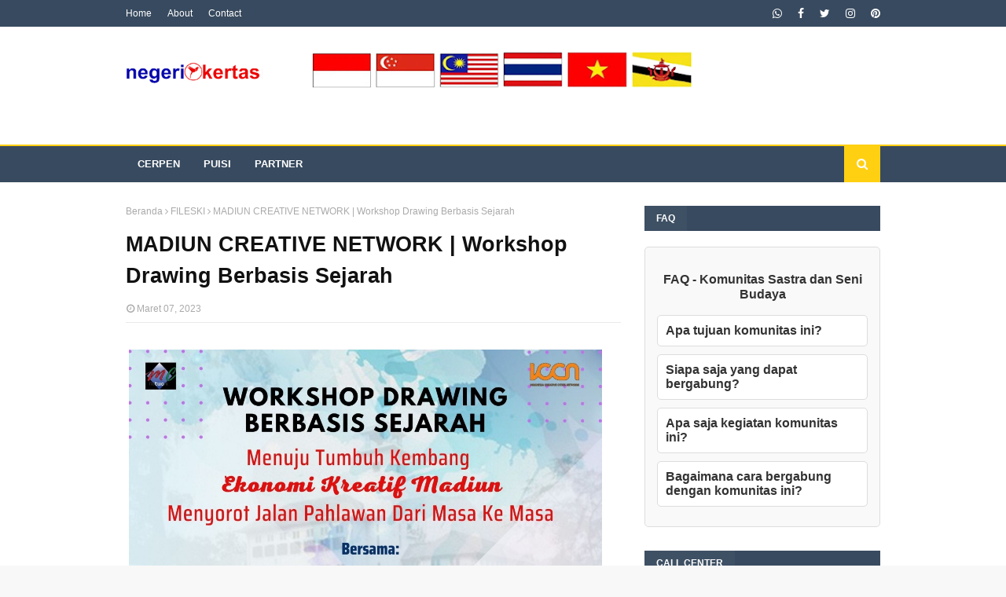

--- FILE ---
content_type: text/html; charset=UTF-8
request_url: http://www.negerikertas.com/2023/03/madiun-creative-network-workshop.html
body_size: 42361
content:
<!DOCTYPE html>
<html class='ltr' dir='ltr' xmlns='http://www.w3.org/1999/xhtml' xmlns:b='http://www.google.com/2005/gml/b' xmlns:data='http://www.google.com/2005/gml/data' xmlns:expr='http://www.google.com/2005/gml/expr'>
<head>
<script async='async' crossorigin='anonymous' src='https://pagead2.googlesyndication.com/pagead/js/adsbygoogle.js?client=ca-pub-3276454555498907'></script>
<meta content='width=device-width, initial-scale=1, minimum-scale=1, maximum-scale=1' name='viewport'/>
<title>MADIUN CREATIVE NETWORK  | Workshop Drawing Berbasis Sejarah</title>
<meta content='text/html; charset=UTF-8' http-equiv='Content-Type'/>
<!-- Chrome, Firefox OS and Opera -->
<meta content='#f8f8f8' name='theme-color'/>
<!-- Windows Phone -->
<meta content='#f8f8f8' name='msapplication-navbutton-color'/>
<meta content='blogger' name='generator'/>
<link href='http://www.negerikertas.com/favicon.ico' rel='icon' type='image/x-icon'/>
<link href='http://www.negerikertas.com/2023/03/madiun-creative-network-workshop.html' rel='canonical'/>
<link rel="alternate" type="application/atom+xml" title="negerikertas.com - Atom" href="http://www.negerikertas.com/feeds/posts/default" />
<link rel="alternate" type="application/rss+xml" title="negerikertas.com - RSS" href="http://www.negerikertas.com/feeds/posts/default?alt=rss" />
<link rel="service.post" type="application/atom+xml" title="negerikertas.com - Atom" href="https://www.blogger.com/feeds/4402801596981427089/posts/default" />

<link rel="alternate" type="application/atom+xml" title="negerikertas.com - Atom" href="http://www.negerikertas.com/feeds/7291587780077124693/comments/default" />
<!--Can't find substitution for tag [blog.ieCssRetrofitLinks]-->
<link href='https://lh4.googleusercontent.com/puxzf-I1DSqacwKIg0NGKTWvmzR1JwG9dNCwbPyr2XcPpQ9bTXp3zRz8nUDKL8iBVZjx2eTBBVuI4mMU3Wj0sSygyfKKv8wTpAfHgZO364L_6XSr9gwxce0ZstJ2ML-T943OvzMgXoIxBlDUH6q1Q9Y' rel='image_src'/>
<meta content='http://www.negerikertas.com/2023/03/madiun-creative-network-workshop.html' property='og:url'/>
<meta content='MADIUN CREATIVE NETWORK  | Workshop Drawing Berbasis Sejarah' property='og:title'/>
<meta content='' property='og:description'/>
<meta content='https://lh4.googleusercontent.com/puxzf-I1DSqacwKIg0NGKTWvmzR1JwG9dNCwbPyr2XcPpQ9bTXp3zRz8nUDKL8iBVZjx2eTBBVuI4mMU3Wj0sSygyfKKv8wTpAfHgZO364L_6XSr9gwxce0ZstJ2ML-T943OvzMgXoIxBlDUH6q1Q9Y=w1200-h630-p-k-no-nu' property='og:image'/>
<!-- Google Fonts -->
<link href='//fonts.googleapis.com/css?family=Open+Sans:400,400i,700,700i' media='all' rel='stylesheet' type='text/css'/>
<link href='https://stackpath.bootstrapcdn.com/font-awesome/4.7.0/css/font-awesome.min.css' rel='stylesheet'/>
<!-- Template Style CSS -->
<style type='text/css'>@font-face{font-family:'Open Sans';font-style:normal;font-weight:400;font-stretch:100%;font-display:swap;src:url(//fonts.gstatic.com/s/opensans/v44/memSYaGs126MiZpBA-UvWbX2vVnXBbObj2OVZyOOSr4dVJWUgsjZ0B4taVIUwaEQbjB_mQ.woff2)format('woff2');unicode-range:U+0460-052F,U+1C80-1C8A,U+20B4,U+2DE0-2DFF,U+A640-A69F,U+FE2E-FE2F;}@font-face{font-family:'Open Sans';font-style:normal;font-weight:400;font-stretch:100%;font-display:swap;src:url(//fonts.gstatic.com/s/opensans/v44/memSYaGs126MiZpBA-UvWbX2vVnXBbObj2OVZyOOSr4dVJWUgsjZ0B4kaVIUwaEQbjB_mQ.woff2)format('woff2');unicode-range:U+0301,U+0400-045F,U+0490-0491,U+04B0-04B1,U+2116;}@font-face{font-family:'Open Sans';font-style:normal;font-weight:400;font-stretch:100%;font-display:swap;src:url(//fonts.gstatic.com/s/opensans/v44/memSYaGs126MiZpBA-UvWbX2vVnXBbObj2OVZyOOSr4dVJWUgsjZ0B4saVIUwaEQbjB_mQ.woff2)format('woff2');unicode-range:U+1F00-1FFF;}@font-face{font-family:'Open Sans';font-style:normal;font-weight:400;font-stretch:100%;font-display:swap;src:url(//fonts.gstatic.com/s/opensans/v44/memSYaGs126MiZpBA-UvWbX2vVnXBbObj2OVZyOOSr4dVJWUgsjZ0B4jaVIUwaEQbjB_mQ.woff2)format('woff2');unicode-range:U+0370-0377,U+037A-037F,U+0384-038A,U+038C,U+038E-03A1,U+03A3-03FF;}@font-face{font-family:'Open Sans';font-style:normal;font-weight:400;font-stretch:100%;font-display:swap;src:url(//fonts.gstatic.com/s/opensans/v44/memSYaGs126MiZpBA-UvWbX2vVnXBbObj2OVZyOOSr4dVJWUgsjZ0B4iaVIUwaEQbjB_mQ.woff2)format('woff2');unicode-range:U+0307-0308,U+0590-05FF,U+200C-2010,U+20AA,U+25CC,U+FB1D-FB4F;}@font-face{font-family:'Open Sans';font-style:normal;font-weight:400;font-stretch:100%;font-display:swap;src:url(//fonts.gstatic.com/s/opensans/v44/memSYaGs126MiZpBA-UvWbX2vVnXBbObj2OVZyOOSr4dVJWUgsjZ0B5caVIUwaEQbjB_mQ.woff2)format('woff2');unicode-range:U+0302-0303,U+0305,U+0307-0308,U+0310,U+0312,U+0315,U+031A,U+0326-0327,U+032C,U+032F-0330,U+0332-0333,U+0338,U+033A,U+0346,U+034D,U+0391-03A1,U+03A3-03A9,U+03B1-03C9,U+03D1,U+03D5-03D6,U+03F0-03F1,U+03F4-03F5,U+2016-2017,U+2034-2038,U+203C,U+2040,U+2043,U+2047,U+2050,U+2057,U+205F,U+2070-2071,U+2074-208E,U+2090-209C,U+20D0-20DC,U+20E1,U+20E5-20EF,U+2100-2112,U+2114-2115,U+2117-2121,U+2123-214F,U+2190,U+2192,U+2194-21AE,U+21B0-21E5,U+21F1-21F2,U+21F4-2211,U+2213-2214,U+2216-22FF,U+2308-230B,U+2310,U+2319,U+231C-2321,U+2336-237A,U+237C,U+2395,U+239B-23B7,U+23D0,U+23DC-23E1,U+2474-2475,U+25AF,U+25B3,U+25B7,U+25BD,U+25C1,U+25CA,U+25CC,U+25FB,U+266D-266F,U+27C0-27FF,U+2900-2AFF,U+2B0E-2B11,U+2B30-2B4C,U+2BFE,U+3030,U+FF5B,U+FF5D,U+1D400-1D7FF,U+1EE00-1EEFF;}@font-face{font-family:'Open Sans';font-style:normal;font-weight:400;font-stretch:100%;font-display:swap;src:url(//fonts.gstatic.com/s/opensans/v44/memSYaGs126MiZpBA-UvWbX2vVnXBbObj2OVZyOOSr4dVJWUgsjZ0B5OaVIUwaEQbjB_mQ.woff2)format('woff2');unicode-range:U+0001-000C,U+000E-001F,U+007F-009F,U+20DD-20E0,U+20E2-20E4,U+2150-218F,U+2190,U+2192,U+2194-2199,U+21AF,U+21E6-21F0,U+21F3,U+2218-2219,U+2299,U+22C4-22C6,U+2300-243F,U+2440-244A,U+2460-24FF,U+25A0-27BF,U+2800-28FF,U+2921-2922,U+2981,U+29BF,U+29EB,U+2B00-2BFF,U+4DC0-4DFF,U+FFF9-FFFB,U+10140-1018E,U+10190-1019C,U+101A0,U+101D0-101FD,U+102E0-102FB,U+10E60-10E7E,U+1D2C0-1D2D3,U+1D2E0-1D37F,U+1F000-1F0FF,U+1F100-1F1AD,U+1F1E6-1F1FF,U+1F30D-1F30F,U+1F315,U+1F31C,U+1F31E,U+1F320-1F32C,U+1F336,U+1F378,U+1F37D,U+1F382,U+1F393-1F39F,U+1F3A7-1F3A8,U+1F3AC-1F3AF,U+1F3C2,U+1F3C4-1F3C6,U+1F3CA-1F3CE,U+1F3D4-1F3E0,U+1F3ED,U+1F3F1-1F3F3,U+1F3F5-1F3F7,U+1F408,U+1F415,U+1F41F,U+1F426,U+1F43F,U+1F441-1F442,U+1F444,U+1F446-1F449,U+1F44C-1F44E,U+1F453,U+1F46A,U+1F47D,U+1F4A3,U+1F4B0,U+1F4B3,U+1F4B9,U+1F4BB,U+1F4BF,U+1F4C8-1F4CB,U+1F4D6,U+1F4DA,U+1F4DF,U+1F4E3-1F4E6,U+1F4EA-1F4ED,U+1F4F7,U+1F4F9-1F4FB,U+1F4FD-1F4FE,U+1F503,U+1F507-1F50B,U+1F50D,U+1F512-1F513,U+1F53E-1F54A,U+1F54F-1F5FA,U+1F610,U+1F650-1F67F,U+1F687,U+1F68D,U+1F691,U+1F694,U+1F698,U+1F6AD,U+1F6B2,U+1F6B9-1F6BA,U+1F6BC,U+1F6C6-1F6CF,U+1F6D3-1F6D7,U+1F6E0-1F6EA,U+1F6F0-1F6F3,U+1F6F7-1F6FC,U+1F700-1F7FF,U+1F800-1F80B,U+1F810-1F847,U+1F850-1F859,U+1F860-1F887,U+1F890-1F8AD,U+1F8B0-1F8BB,U+1F8C0-1F8C1,U+1F900-1F90B,U+1F93B,U+1F946,U+1F984,U+1F996,U+1F9E9,U+1FA00-1FA6F,U+1FA70-1FA7C,U+1FA80-1FA89,U+1FA8F-1FAC6,U+1FACE-1FADC,U+1FADF-1FAE9,U+1FAF0-1FAF8,U+1FB00-1FBFF;}@font-face{font-family:'Open Sans';font-style:normal;font-weight:400;font-stretch:100%;font-display:swap;src:url(//fonts.gstatic.com/s/opensans/v44/memSYaGs126MiZpBA-UvWbX2vVnXBbObj2OVZyOOSr4dVJWUgsjZ0B4vaVIUwaEQbjB_mQ.woff2)format('woff2');unicode-range:U+0102-0103,U+0110-0111,U+0128-0129,U+0168-0169,U+01A0-01A1,U+01AF-01B0,U+0300-0301,U+0303-0304,U+0308-0309,U+0323,U+0329,U+1EA0-1EF9,U+20AB;}@font-face{font-family:'Open Sans';font-style:normal;font-weight:400;font-stretch:100%;font-display:swap;src:url(//fonts.gstatic.com/s/opensans/v44/memSYaGs126MiZpBA-UvWbX2vVnXBbObj2OVZyOOSr4dVJWUgsjZ0B4uaVIUwaEQbjB_mQ.woff2)format('woff2');unicode-range:U+0100-02BA,U+02BD-02C5,U+02C7-02CC,U+02CE-02D7,U+02DD-02FF,U+0304,U+0308,U+0329,U+1D00-1DBF,U+1E00-1E9F,U+1EF2-1EFF,U+2020,U+20A0-20AB,U+20AD-20C0,U+2113,U+2C60-2C7F,U+A720-A7FF;}@font-face{font-family:'Open Sans';font-style:normal;font-weight:400;font-stretch:100%;font-display:swap;src:url(//fonts.gstatic.com/s/opensans/v44/memSYaGs126MiZpBA-UvWbX2vVnXBbObj2OVZyOOSr4dVJWUgsjZ0B4gaVIUwaEQbjA.woff2)format('woff2');unicode-range:U+0000-00FF,U+0131,U+0152-0153,U+02BB-02BC,U+02C6,U+02DA,U+02DC,U+0304,U+0308,U+0329,U+2000-206F,U+20AC,U+2122,U+2191,U+2193,U+2212,U+2215,U+FEFF,U+FFFD;}</style>
<style id='page-skin-1' type='text/css'><!--
/*
-----------------------------------------------
Blogger Template Style
Name:        Urban Mag
Version:     Free Version
Author:      TemplatesYard
Author Url:  https://www.templatesyard.com/
----------------------------------------------- */
a,abbr,acronym,address,applet,b,big,blockquote,body,caption,center,cite,code,dd,del,dfn,div,dl,dt,em,fieldset,font,form,h1,h2,h3,h4,h5,h6,html,i,iframe,img,ins,kbd,label,legend,li,object,p,pre,q,s,samp,small,span,strike,strong,sub,sup,table,tbody,td,tfoot,th,thead,tr,tt,u,ul,var{padding:0;border:0;outline:0;vertical-align:baseline;background:0 0;text-decoration:none }form,textarea,input,button{-webkit-appearance:none;-moz-appearance:none;appearance:none;border-radius:0 }dl,ul{list-style-position:inside;font-weight:400;list-style:none }ul li{list-style:none }caption,th{text-align:center }img{border:none;position:relative }a,a:visited{text-decoration:none }.clearfix{clear:both }.section,.widget,.widget ul{margin:0;padding:0 }a{color:#ffd012 }a img{border:0 }abbr{text-decoration:none }.CSS_LIGHTBOX{z-index:999999!important }.separator a{clear:none!important;float:none!important;margin-left:0!important;margin-right:0!important }#navbar-iframe,.widget-item-control,a.quickedit,.home-link,.feed-links{display:none!important }.center{display:table;margin:0 auto;position:relative }.widget > h2,.widget > h3{display:none }body{background:#f8f8f8 url() repeat scroll top left;background-color:#f8f8f8;font-family:'Open Sans',sans-serif;font-size:14px;font-weight:400;color:#656565;word-wrap:break-word;margin:0;padding:0 }#outer-wrapper{max-width:1020px;margin:0 auto;background-color:#fff;box-shadow:0 0 5px rgba(0,0,0,.1) }.row{width:960px }#content-wrapper{margin:30px auto 0;overflow:hidden }#content-wrapper > .container{margin:0 -15px }#main-wrapper{float:left;overflow:hidden;width:66.66666667%;box-sizing:border-box;word-wrap:break-word;padding:0 15px;margin:0 }#sidebar-wrapper{float:right;overflow:hidden;width:33.33333333%;box-sizing:border-box;word-wrap:break-word;padding:0 15px }.post-image-wrap{position:relative;display:block }.post-image-link,.about-author .avatar-container,.comments .avatar-image-container{background-color:rgba(155,155,155,0.05);color:transparent!important }.post-thumb{display:block;position:relative;width:100%;height:100%;object-fit:cover;z-index:1;transition:opacity .25s ease }.post-image-link:hover .post-thumb,.post-image-wrap:hover .post-image-link .post-thumb,.hot-item-inner:hover .post-image-link .post-thumb{opacity:.85 }.post-title a{display:block }#top-bar{width:100%;height:34px;background-color:#384a5f;overflow:hidden;margin:0 }#top-bar .container{margin:0 auto }.top-bar-nav{position:relative;float:left;display:block }.top-bar-nav .widget > .widget-title{display:none }.top-bar-nav ul li{float:left }.top-bar-nav ul li > a{height:34px;display:block;color:#fff;font-size:12px;font-weight:400;line-height:34px;margin:0 10px 0 0;padding:0 5px;transition:color .17s }.top-bar-nav ul li:first-child > a{padding:0 5px 0 0 }.top-bar-nav ul > li:hover > a{color:#ffd012 }.top-bar-social{position:relative;float:right;display:block }.top-bar-social .widget > .widget-title{display:none }.top-bar-social ul > li{float:left;display:inline-block }.top-bar-social ul > li > a{display:block;color:#fff;text-decoration:none;font-size:14px;text-align:center;line-height:34px;padding:0 5px;margin:0 0 0 10px;transition:color .17s }.top-bar-social ul > li:last-child > a{padding:0 0 0 5px }.top-bar-social ul > li:hover > a{color:#ffd012 }.social a:before{display:inline-block;font-family:FontAwesome;font-style:normal;font-weight:400 }.social .facebook a:before{content:"\f09a" }.social .twitter a:before{content:"\f099" }.social .rss a:before{content:"\f09e" }.social .youtube a:before{content:"\f16a" }.social .skype a:before{content:"\f17e" }.social .stumbleupon a:before{content:"\f1a4" }.social .tumblr a:before{content:"\f173" }.social .vk a:before{content:"\f189" }.social .stack-overflow a:before{content:"\f16c" }.social .github a:before{content:"\f09b" }.social .linkedin a:before{content:"\f0e1" }.social .dribbble a:before{content:"\f17d" }.social .soundcloud a:before{content:"\f1be" }.social .behance a:before{content:"\f1b4" }.social .digg a:before{content:"\f1a6" }.social .instagram a:before{content:"\f16d" }.social .pinterest a:before{content:"\f0d2" }.social .twitch a:before{content:"\f1e8" }.social .delicious a:before{content:"\f1a5" }.social .codepen a:before{content:"\f1cb" }.social .reddit a:before{content:"\f1a1" }.social .whatsapp a:before{content:"\f232" }.social .snapchat a:before{content:"\f2ac" }.social .email a:before{content:"\f0e0" }.social .external-link a:before{content:"\f35d" }.social-color .facebook a{background-color:#3b5999 }.social-color .twitter a{background-color:#00acee }.social-color .youtube a{background-color:#db4a39 }.social-color .instagram a{background:linear-gradient(15deg,#ffb13d,#dd277b,#4d5ed4) }.social-color .pinterest a{background-color:#ca2127 }.social-color .dribbble a{background-color:#ea4c89 }.social-color .linkedin a{background-color:#0077b5 }.social-color .tumblr a{background-color:#365069 }.social-color .twitch a{background-color:#6441a5 }.social-color .rss a{background-color:#ffc200 }.social-color .skype a{background-color:#00aff0 }.social-color .stumbleupon a{background-color:#eb4823 }.social-color .vk a{background-color:#4a76a8 }.social-color .stack-overflow a{background-color:#f48024 }.social-color .github a{background-color:#24292e }.social-color .soundcloud a{background:linear-gradient(#ff7400,#ff3400) }.social-color .behance a{background-color:#191919 }.social-color .digg a{background-color:#1b1a19 }.social-color .delicious a{background-color:#0076e8 }.social-color .codepen a{background-color:#000 }.social-color .reddit a{background-color:#ff4500 }.social-color .whatsapp a{background-color:#3fbb50 }.social-color .snapchat a{background-color:#ffe700 }.social-color .email a{background-color:#888 }.social-color .external-link a{background-color:#384a5f }.social-text .facebook a:after{content:"Facebook" }.social-text .twitter a:after{content:"Twitter" }.social-text .rss a:after{content:"Rss" }.social-text .youtube a:after{content:"YouTube" }.social-text .skype a:after{content:"Skype" }.social-text .stumbleupon a:after{content:"StumbleUpon" }.social-text .tumblr a:after{content:"Tumblr" }.social-text .vk a:after{content:"VKontakte" }.social-text .stack-overflow a:after{content:"Stack Overflow" }.social-text .github a:after{content:"Github" }.social-text .linkedin a:after{content:"LinkedIn" }.social-text .dribbble a:after{content:"Dribbble" }.social-text .soundcloud a:after{content:"SoundCloud" }.social-text .behance a:after{content:"Behance" }.social-text .digg a:after{content:"Digg" }.social-text .instagram a:after{content:"Instagram" }.social-text .pinterest a:after{content:"Pinterest" }.social-text .twitch a:after{content:"Twitch" }.social-text .delicious a:after{content:"Delicious" }.social-text .codepen a:after{content:"CodePen" }.social-text .flipboard a:after{content:"Flipboard" }.social-text .reddit a:after{content:"Reddit" }.social-text .whatsapp a:after{content:"Whatsapp" }.social-text .messenger a:after{content:"Messenger" }.social-text .snapchat a:after{content:"Snapchat" }.social-text .email a:after{content:"Email" }.social-text .external-link a:after{content:"WebSite" }#header-wrap{position:relative;margin:0 }.header-header{background-color:#fff;width:100%;height:90px;position:relative;overflow:hidden;padding:30px 0 }.header-header .container{position:relative;margin:0 auto;padding:0 }.header-logo{position:relative;float:left;width:auto;max-width:200px;max-height:60px;margin:0;padding:15px 0 }.header-logo .header-image-wrapper{display:block }.header-logo img{max-width:100%;max-height:60px;margin:0 }.header-logo h1{color:#111111;font-size:36px;line-height:60px;margin:0 }.header-logo p{font-size:12px;margin:5px 0 0 }.header-ads{position:relative;float:right }.header-ads .widget > .widget-title{display:none }.header-ads .widget{max-width:100% }.header-ads .widget .widget-content{width:728px;max-width:100%;max-height:90px;line-height:1 }.header-menu{position:relative;width:100%;height:46px;z-index:10;font-size:13px;margin:0;background-color:#384a5f;border-top:2px solid #ffd012 }.header-menu .container{position:relative;margin:0 auto;padding:0 }#main-menu .widget,#main-menu .widget > .widget-title{display:none }#main-menu .show-menu{display:block }#main-menu{position:relative;height:46px;z-index:15 }#main-menu ul > li{float:left;position:relative;margin:0;padding:0;transition:background .17s }#main-menu #main-menu-nav > li:hover,#main-menu #main-menu-nav > li.li-home{background-color:#ffd012 }#main-menu ul > li > a{position:relative;color:#fff;font-size:13px;font-weight:400;line-height:46px;display:inline-block;margin:0;padding:0 15px;transition:color .17s ease }#main-menu #main-menu-nav > li > a{text-transform:uppercase;font-weight:700 }#main-menu ul > li:hover > a{color:#fff }#main-menu ul > li > ul{position:absolute;float:left;left:0;top:46px;width:180px;background-color:#384a5f;z-index:99999;margin-top:0;padding:0;border-top:2px solid #ffd012;visibility:hidden;opacity:0 }#main-menu ul > li > ul > li > ul{position:absolute;float:left;top:0;left:100%;margin:-2px 0 0 }#main-menu ul > li > ul > li{display:block;float:none;position:relative }#main-menu ul > li > ul > li:hover{background-color:#ffd012 }#main-menu ul > li > ul > li a{display:block;height:36px;font-size:13px;color:#fff;line-height:36px;box-sizing:border-box;margin:0;padding:0 15px;border:0;border-bottom:1px solid rgba(255,255,255,0.05);transition:all .17s ease }#main-menu ul > li > ul > li:hover > a{color:#fff }#main-menu ul > li.has-sub > a:after{content:'\f107';float:right;font-family:FontAwesome;font-size:12px;font-weight:400;margin:0 0 0 5px }#main-menu ul > li > ul > li.has-sub > a:after{content:'\f105';float:right;margin:0 }#main-menu .mega-menu{position:static!important }#main-menu .mega-menu > ul{width:100%;box-sizing:border-box;padding:20px 10px }#main-menu .mega-menu > ul.mega-menu-inner{overflow:hidden }#main-menu ul > li:hover > ul,#main-menu ul > li > ul > li:hover > ul{visibility:visible;opacity:1 }#main-menu ul ul{transition:all .25s ease }.mega-menu-inner .mega-item{float:left;width:20%;box-sizing:border-box;padding:0 10px }.mega-menu-inner .mega-content{position:relative;width:100%;overflow:hidden;padding:0 }.mega-content .post-image-wrap{width:100%;height:120px }.mega-content .post-image-link{width:100%;height:100%;z-index:1;display:block;position:relative;overflow:hidden;padding:0 }.mega-content .post-title{position:relative;font-size:13px;font-weight:700;line-height:1.5em;margin:7px 0 5px;padding:0 }.mega-content .post-title a{display:block;color:#fff;transition:color .17s }.mega-content .post-title a:hover{color:#ffd012 }.mega-content .post-meta{font-size:11px }.no-posts{float:left;width:100%;height:100px;line-height:100px;text-align:center }.mega-menu .no-posts{line-height:60px;color:#111111 }.show-search,.hide-search{position:absolute;right:0;top:0;display:block;width:46px;height:46px;background-color:#ffd012;line-height:46px;z-index:20;color:#fff;font-size:15px;text-align:center;cursor:pointer;padding:0;transition:background .17s ease }.show-search:before{content:"\f002";font-family:FontAwesome;font-weight:400 }.hide-search:before{content:"\f00d";font-family:FontAwesome;font-weight:400 }#nav-search{display:none;position:absolute;left:0;top:0;width:100%;height:46px;z-index:99;background-color:#384a5f;box-sizing:border-box;padding:0 }#nav-search .search-form{width:100%;height:46px;background-color:rgba(0,0,0,0);line-height:46px;overflow:hidden;padding:0 }#nav-search .search-input{width:100%;height:46px;font-family:inherit;color:#fff;margin:0;padding:0 46px 0 15px;background-color:rgba(0,0,0,0);font-size:13px;font-weight:400;outline:none;box-sizing:border-box;border:0 }#mobile-logo .widget > .widget-title > h3{display:none }.mobile-header{display:none;position:relative;float:left;width:100%;height:50px;background-color:#384a5f;z-index:1010 }.mobile-header .logo-content{position:relative;float:left;display:block;width:100%;height:50px;text-align:center;z-index:2 }.mobile-header .logo-content > a{height:30px;display:inline-block;padding:10px 0 }.mobile-header .logo-content > a > img{height:30px }.mobile-header .logo-content > h3{font-size:20px;height:30px;line-height:30px;margin:10px 0 0 }.mobile-header .logo-content > h3 > a{color:#fff }.mobile-search-form{position:absolute;display:none;z-index:4;background-color:#384a5f;width:100%;height:50px;left:0;top:0 }.mobile-search-form .mobile-search-input{background-color:#384a5f;display:block;width:calc(100% - 50px);height:50px;font-family:inherit;font-size:13px;font-weight:400;color:#fff;box-sizing:border-box;padding:0 20px;border:0 }.mobile-search-form{position:absolute;display:none;z-index:4;background-color:#384a5f;width:100%;height:50px;left:0;top:0 }.mobile-search-form .mobile-search-input{background-color:#384a5f;display:block;width:calc(100% - 50px);height:50px;font-size:13px;font-weight:400;color:#fff;box-sizing:border-box;padding:0 20px;border:0 }.overlay{display:none;position:fixed;top:0;left:0;right:0;bottom:0;z-index:990;background:rgba(255,255,255,0.8) }.slide-menu-toggle,.show-mobile-search,.hide-mobile-search{position:absolute;line-height:50px;height:50px;width:50px;top:0;left:0;font-family:FontAwesome;color:#fff;font-size:18px;font-weight:400;text-align:center;cursor:pointer;z-index:4;padding:0 }.slide-menu-toggle{border-right:1px solid rgba(255,255,255,0.08) }.show-mobile-search,.hide-mobile-search{border-left:1px solid rgba(255,255,255,0.08);left:auto;right:0 }.slide-menu-toggle:before{content:"\f0c9" }.nav-active .slide-menu-toggle:before{content:"\f00d" }.show-mobile-search:before{content:"\f002" }.hide-mobile-search:before{content:"\f00d" }.mobile-menu{position:relative;float:left;width:100%;background-color:#384a5f;box-sizing:border-box;padding:20px;border-top:1px solid rgba(255,255,255,0.08);visibility:hidden;opacity:0;transform-origin:0 0;transform:scaleY(0);transition:all .17s ease }.nav-active .mobile-menu{visibility:visible;opacity:1;transform:scaleY(1) }.mobile-menu > ul{margin:0 }.mobile-menu .m-sub{display:none;padding:0 }.mobile-menu ul li{position:relative;display:block;overflow:hidden;float:left;width:100%;font-size:14px;line-height:38px;margin:0;padding:0;border-top:1px solid rgba(255,255,255,0.01) }.mobile-menu > ul > li{font-weight:400 }.mobile-menu > ul li ul{overflow:hidden }.mobile-menu > ul > li:first-child{border-top:0 }.mobile-menu ul li a{color:#fff;padding:0;display:block;transition:all .17s ease }.mobile-menu #main-menu-nav > li > a{text-transform:uppercase;font-weight:700;font-size:13px }.mobile-menu ul li.has-sub .submenu-toggle{position:absolute;top:0;right:0;color:#fff;cursor:pointer }.mobile-menu ul li.has-sub .submenu-toggle:after{content:'\f105';font-family:FontAwesome;font-weight:400;float:right;width:34px;font-size:16px;text-align:center;transition:all .17s ease }.mobile-menu ul li.has-sub.show > .submenu-toggle:after{transform:rotate(90deg) }.mobile-menu > ul > li > ul > li a{font-size:13px }.mobile-menu > ul > li > ul > li > a{color:#fff;opacity:.7;padding:0 0 0 15px }.mobile-menu > ul > li > ul > li > ul > li > a{color:#fff;opacity:.7;padding:0 0 0 30px }.mobile-menu ul > li > .submenu-toggle:hover{color:#ffd012 }.post-meta{display:block;overflow:hidden;color:#aaa;font-size:12px;font-weight:400;padding:0 1px }.post-meta .post-author,.post-meta .post-date{float:left;margin:0 10px 0 0 }.post-meta .post-date{text-transform:capitalize }.post-meta a{color:#aaa;transition:color .17s }.post-meta a:hover{color:#ffd012 }.post-meta span:before{font-family:FontAwesome;font-weight:400;margin:0 3px 0 0 }.post-meta .post-author:before{content:'\f2c0' }.post-meta .post-date:before{content:'\f017' }#hot-wrapper{margin:0 auto }#hot-section .widget,#hot-section .widget > .widget-title{display:none }#hot-section .show-hot{display:block!important }#hot-section .show-hot .widget-content{position:relative;overflow:hidden;height:370px;margin:30px 0 0 }.hot-loader{position:relative;height:100%;overflow:hidden;display:block }.hot-loader:after{content:'';position:absolute;top:50%;left:50%;width:26px;height:26px;margin:-16px 0 0 -16px;border:3px solid #eaeaea;border-left-color:#ffd012;border-right-color:#ffd012;border-radius:100%;animation:spinner .8s infinite linear;transform-origin:center }@-webkit-keyframes spinner {0%{-webkit-transform:rotate(0deg);transform:rotate(0deg) }to{-webkit-transform:rotate(1turn);transform:rotate(1turn) }}@keyframes spinner {0%{-webkit-transform:rotate(0deg);transform:rotate(0deg) }to{-webkit-transform:rotate(1turn);transform:rotate(1turn) }}ul.hot-posts{position:relative;overflow:hidden;height:370px;margin:0 -1px }.hot-posts .hot-item{position:relative;float:left;width:33.33%;height:184px;overflow:hidden;box-sizing:border-box;padding:0 1px }.hot-posts .item-0{width:33.33%;height:370px }.hot-posts .item-1, .hot-posts .item-2{margin:0 0 2px }.hot-item-inner{position:relative;float:left;width:100%;height:100%;overflow:hidden;display:block }.hot-posts .post-image-link{width:100%;height:100%;position:relative;overflow:hidden;display:block }.hot-posts .post-info{position:absolute;bottom:0;left:0;width:100%;background-image:linear-gradient(rgba(0,0,0,0),rgba(0,0,0,0.7));overflow:hidden;z-index:5;box-sizing:border-box;padding:30px 20px 20px }.hot-posts .post-tag{position:relative;display:inline-block;top:0;left:0 }.hot-posts .post-title{font-size:14px;font-weight:700;display:block;line-height:1.5em;margin:8px 0 7px }.hot-posts .item-0 .post-title{font-size:21px }.hot-posts .post-title a{color:#fff;display:block }.hot-posts .post-meta{font-size:11px;color:#f0f0f0 }.show-hot .no-posts{position:absolute;top:calc(50% - 50px);left:0;width:100% }.queryMessage{overflow:hidden;background-color:#f2f2f2;color:#111111;font-size:13px;font-weight:400;padding:8px 10px;margin:0 0 25px }.queryMessage .query-info{margin:0 5px }.queryMessage .search-query,.queryMessage .search-label{font-weight:700;text-transform:uppercase }.queryMessage .search-query:before,.queryMessage .search-label:before{content:"\201c" }.queryMessage .search-query:after,.queryMessage .search-label:after{content:"\201d" }.queryMessage a.show-more{float:right;color:#ffd012;text-decoration:underline;transition:opacity .17s }.queryMessage a.show-more:hover{opacity:.8 }.queryEmpty{font-size:13px;font-weight:400;padding:10px 0;margin:0 0 25px;text-align:center }.title-wrap,.featured-posts .widget-title{position:relative;float:left;width:100%;height:32px;background-color:#384a5f;display:block;margin:0 0 20px }.title-wrap > h3,.featured-posts .widget-title > h3{position:relative;float:left;height:32px;background-color:rgba(255,255,255,0.03);font-size:12px;color:#fff;text-transform:uppercase;line-height:32px;padding:0 15px;margin:0 }a.view-all{float:right;height:32px;background-color:#ffd012;font-size:13px;color:#fff;line-height:32px;padding:0 15px;transition:background .17s ease }a.view-all:hover{background-color:#e5633f }a.view-all:after{content:'\f105';float:right;font-weight:400;font-family:FontAwesome;margin:0 0 0 3px }.featured-posts > .widget{display:none;position:relative;float:left;width:100%;margin:0 0 30px }.featured-posts > .show-widget{display:block }.feat-big li{position:relative;float:right;width:calc(50% - 20px);overflow:hidden;margin:20px 0 0 }.feat-big .item-0{float:left;width:calc(50% - 10px);margin:0 }.feat-big .item-1{margin:0 }.feat-big .feat-inner{position:relative;float:left;width:100%;overflow:hidden }.feat-big .post-image-link{position:relative;float:left;width:80px;height:65px;display:block;overflow:hidden;margin:0 12px 0 0 }.feat-big .feat-inner .post-image-link{width:100%;height:180px;margin:0 0 13px }.feat-big .post-title{overflow:hidden;font-size:13px;font-weight:700;line-height:1.5em;margin:0 0 5px }.feat-big .item-big .post-info{float:left;overflow:hidden }.feat-big .item-small .post-info{overflow:hidden }.feat-big .item-0 .post-title{font-size:18px;margin:0 0 10px }.feat-big .post-title a{color:#111111;transition:color .17s ease }.feat-big .post-title a:hover{color:#ffd012 }.feat-big .item-small .post-meta{font-size:11px }.featured-posts > .col-width{width:calc(50% - 15px) }.featured-posts > .col-right{float:right }.feat-col li{position:relative;float:left;width:100%;overflow:hidden;margin:20px 0 0 }.feat-col .item-0{margin:0 }.feat-col .feat-inner{position:relative;float:left;width:100%;overflow:hidden }.feat-col .post-image-link{position:relative;float:left;width:80px;height:65px;display:block;overflow:hidden;margin:0 12px 0 0 }.feat-col .feat-inner .post-image-link{width:100%;height:180px;margin:0 0 13px }.feat-col .post-title{overflow:hidden;font-size:13px;font-weight:700;line-height:1.5em;margin:0 0 5px }.feat-col .item-big .post-info{float:left;width:100% }.feat-col .item-small .post-info{overflow:hidden }.feat-col .item-0 .post-title{font-size:18px;margin:0 0 10px }.feat-col .post-title a{color:#111111;transition:color .17s ease }.feat-col .post-title a:hover{color:#ffd012 }.feat-col .item-small .post-meta{font-size:11px }.grid-small li{position:relative;display:inline-block;vertical-align:top;width:calc(33.33333333% - 40px / 3);overflow:hidden;margin:20px 0 0 20px }.grid-small li:nth-child(3n+1){margin:20px 0 0 }.grid-small li.item-0{margin:0 }.grid-small li.item-1,.grid-small li.item-2{margin:0 0 0 20px }.grid-small .post-image-link{position:relative;float:left;width:100%;height:120px;display:block;overflow:hidden;margin:0 0 7px }.grid-small .post-title{overflow:hidden;font-size:14px;font-weight:700;line-height:1.5em;margin:0 0 5px }.grid-small .post-info{float:left }.grid-small .post-title a{color:#111111;transition:color .17s ease }.grid-small .post-title a:hover{color:#ffd012 }.grid-small .post-meta{font-size:11px }ul.grid-big{float:left;display:flex;flex-wrap:wrap;margin:0 -15px }.grid-big li{position:relative;float:left;width:50%;overflow:hidden;box-sizing:border-box;padding:0 15px;margin:30px 0 0 }.grid-big li.item-0,.grid-big li.item-1{margin:0 }.grid-big .feat-inner{position:relative;float:left;width:100%;overflow:hidden }.grid-big .post-image-link{position:relative;float:left;width:100%;height:180px;display:block;overflow:hidden;margin:0 0 13px }.grid-big .post-title{overflow:hidden;font-size:18px;font-weight:700;line-height:1.5em;margin:0 0 10px }.grid-big .post-info{float:left;width:100% }.grid-big .post-title a{color:#111111;transition:color .17s ease }.grid-big .post-title a:hover{color:#ffd012 }.feat-list li{position:relative;float:left;width:100%;overflow:hidden;margin:30px 0 0 }.feat-list .item-0{margin:0 }.feat-list .feat-inner{position:relative;float:left;width:100%;overflow:hidden }.feat-list .post-image-link{position:relative;float:left;width:280px;height:180px;display:block;overflow:hidden;margin:0 25px 0 0 }.feat-list .feat-inner .post-image-link{float:left;width:240px;height:150px;margin:0 20px 0 0 }.feat-list .post-title{overflow:hidden;font-size:19px;font-weight:700;line-height:1.5em;margin:0 0 10px }.feat-list .post-info{overflow:hidden }.feat-list .post-title a{color:#111111;transition:color .17s ease }.feat-list .post-title a:hover{color:#ffd012 }.custom-widget li{overflow:hidden;margin:20px 0 0 }.custom-widget li:first-child{margin:0 }.custom-widget .post-image-link{position:relative;width:80px;height:65px;float:left;overflow:hidden;display:block;vertical-align:middle;margin:0 12px 0 0 }.custom-widget .post-title{overflow:hidden;font-size:13px;font-weight:700;line-height:1.5em;margin:0 0 5px;padding:0 }.custom-widget .post-title a{display:block;color:#111111;transition:color .17s }.custom-widget .post-title a:hover{color:#ffd012 }.custom-widget .post-meta{font-size:11px }.blog-post{display:block;overflow:hidden;word-wrap:break-word }.index-post{padding:0;margin:0 0 30px }.index-post .post-image-wrap{float:left;width:240px;height:150px;margin:0 20px 0 0 }.index-post .post-image-wrap .post-image-link{width:100%;height:100%;position:relative;display:block;z-index:1;overflow:hidden }.post-tag{position:absolute;top:15px;left:15px;height:18px;z-index:5;background-color:#ffd012;color:#fff;font-size:10px;line-height:18px;font-weight:700;text-transform:uppercase;padding:0 6px }.index-post .post-info{overflow:hidden }.index-post .post-info > h2{font-size:19px;font-weight:700;line-height:1.5em;text-decoration:none;margin:0 0 10px }.index-post .post-info > h2 > a{display:block;color:#111111;transition:color .17s }.index-post .post-info > h2 > a:hover{color:#ffd012 }.widget iframe,.widget img{max-width:100% }.date-header{display:block;overflow:hidden;font-weight:400;margin:0!important;padding:0 }.post-timestamp{margin-left:0 }.post-snippet{position:relative;display:block;overflow:hidden;font-size:12px;line-height:1.6em;font-weight:400;margin:10px 0 0 }#breadcrumb{font-size:12px;font-weight:400;color:#aaa;margin:0 0 10px }#breadcrumb a{color:#aaa;transition:color .17s }#breadcrumb a:hover{color:#ffd012 }#breadcrumb a,#breadcrumb em{display:inline-block }#breadcrumb .delimiter:after{content:'\f105';font-family:FontAwesome;font-style:normal;margin:0 3px }.item-post h1.post-title{color:#111111;font-size:27px;line-height:1.5em;font-weight:700;position:relative;display:block;margin:15px 0;padding:0 }.static_page .item-post h1.post-title{padding:0 0 10px;margin:0;border-bottom:1px solid #eaeaea }.item-post .post-body{width:100%;line-height:1.5em;overflow:hidden;padding:20px 0 0 }.static_page .item-post .post-body{padding:20px 0 }.item-post .post-outer{padding:0 }.item-post .post-body img{max-width:100% }.item-post .post-meta{padding:0 1px 10px;border-bottom:1px solid #eaeaea }.main .widget{margin:0 }.main .Blog{border-bottom-width:0 }.post-footer{position:relative;float:left;width:100%;margin:20px 0 0 }.inline-ad{position:relative;display:block;max-height:60px;margin:0 0 30px }.inline-ad > ins{display:block!important;margin:0 auto!important }.item .inline-ad{float:left;width:100%;margin:20px 0 0 }.item-post-wrap > .inline-ad{margin:0 0 20px }.post-labels{overflow:hidden;height:auto;position:relative;padding:0;margin:0 0 25px }.post-labels span,.post-labels a{float:left;color:#aaa;font-size:12px;font-weight:400;margin:0 12px 0 0;transition:all .17s ease }.post-labels span{color:#111111 }.post-labels a:hover{color:#ffd012 }.post-share{position:relative;overflow:hidden;line-height:0;margin:0 0 30px }ul.share-links{position:relative }.share-links li{width:32px;float:left;box-sizing:border-box;margin:0 5px 0 0 }.share-links li.facebook,.share-links li.twitter{width:20% }.share-links li a{float:left;display:inline-block;cursor:pointer;width:100%;height:32px;line-height:32px;color:#fff;font-weight:400;font-size:13px;text-align:center;box-sizing:border-box;opacity:1;margin:0;padding:0;transition:all .17s ease }.share-links li.whatsapp-mobile{display:none }.is-mobile li.whatsapp-desktop{display:none }.is-mobile li.whatsapp-mobile{display:inline-block }.share-links li a:before{float:left;display:block;width:32px;background-color:rgba(255,255,255,0.07);font-size:15px;text-align:center;line-height:32px }.share-links li a:hover{opacity:.8 }ul.post-nav{position:relative;overflow:hidden;display:block;margin:0 0 30px }.post-nav li{display:inline-block;width:50% }.post-nav .post-prev{float:left;text-align:left;box-sizing:border-box;padding:0 10px }.post-nav .post-next{float:right;text-align:right;box-sizing:border-box;padding:0 10px }.post-nav li a{color:#111111;line-height:1.4em;display:block;overflow:hidden;transition:color .17s }.post-nav li:hover a{color:#ffd012 }.post-nav li span{display:block;font-size:11px;color:#aaa;font-weight:700;text-transform:uppercase;padding:0 0 2px }.post-nav .post-prev span:before{content:"\f053";float:left;font-family:FontAwesome;font-size:9px;font-weight:400;text-transform:none;margin:0 2px 0 0 }.post-nav .post-next span:after{content:"\f054";float:right;font-family:FontAwesome;font-size:9px;font-weight:400;text-transform:none;margin:0 0 0 2px }.post-nav p{font-size:12px;font-weight:400;line-height:1.4em;margin:0 }.post-nav .post-nav-active p{color:#aaa }.about-author{position:relative;display:block;overflow:hidden;padding:20px;margin:0 0 30px;border:1px solid #eaeaea }.about-author .avatar-container{position:relative;float:left;width:80px;height:80px;overflow:hidden;margin:0 15px 0 0;border-radius:100% }.about-author .author-avatar{float:left;width:100%;height:100%;border-radius:100% }.author-name{overflow:hidden;display:inline-block;font-size:16px;font-weight:700;margin:7px 0 3px }.author-name span{color:#111111 }.author-name a{color:#111111;transition:color .17s }.author-name a:hover{color:#ffd012 }.author-description{display:block;overflow:hidden;font-size:13px;font-weight:400;line-height:1.5em }.author-description a:hover{text-decoration:underline }#related-wrap{overflow:hidden;margin:0 0 30px }#related-wrap .related-tag{display:none }.related-ready{float:left;width:100% }.related-ready .loader{height:178px }ul.related-posts{position:relative;overflow:hidden;margin:0 -10px;padding:0 }.related-posts .related-item{width:33.33333333%;position:relative;overflow:hidden;float:left;display:block;box-sizing:border-box;padding:0 10px;margin:0 }.related-posts .post-image-link{width:100%;height:120px;position:relative;overflow:hidden;display:block }.related-posts .related-item .post-meta{padding:0;border:0 }.related-posts .post-title{font-size:14px;font-weight:700;line-height:1.5em;display:block;margin:7px 0 6px }.related-posts .post-title a{color:#111111;transition:color .17s }.related-posts .post-title a:hover{color:#ffd012 }#blog-pager{overflow:hidden;clear:both;margin:0 0 30px }.blog-pager a,.blog-pager span{float:left;display:block;min-width:30px;height:30px;background-color:#384a5f;color:#fff;font-size:13px;font-weight:700;line-height:30px;text-align:center;box-sizing:border-box;margin:0 5px 0 0;transition:all .17s ease }.blog-pager .blog-pager-newer-link,.blog-pager .blog-pager-older-link{padding:0 15px }.blog-pager .blog-pager-newer-link{float:left }.blog-pager .blog-pager-older-link{float:right }.blog-pager span.page-dots{min-width:20px;background-color:#fff;font-size:16px;color:#111111;line-height:30px;font-weight:400;letter-spacing:-1px;border:0 }.blog-pager .page-of{display:none;width:auto;float:right;border-color:rgba(0,0,0,0);margin:0 }.blog-pager .page-active,.blog-pager a:hover{background-color:#ffd012;color:#fff }.blog-pager .page-prev:before,.blog-pager .page-next:before{font-family:FontAwesome;font-size:16px;font-weight:400 }.blog-pager .page-prev:before{content:'\f104' }.blog-pager .page-next:before{content:'\f105' }.blog-pager .blog-pager-newer-link:after{content:'\f104';float:left;font-family:FontAwesome;font-weight:400;margin:0 3px 0 0 }.blog-pager .blog-pager-older-link:after{content:'\f105';float:right;font-family:FontAwesome;font-weight:400;margin:0 0 0 3px }.archive #blog-pager{display:none }.blog-post-comments{display:none;margin:0 0 30px }.blog-post-comments .comments-title{margin:0 0 20px }.comments-system-disqus .comments-title,.comments-system-facebook .comments-title{margin:0 }#comments{margin:0 }#gpluscomments{float:left!important;width:100%!important;margin:0 0 25px!important }#gpluscomments iframe{float:left!important;width:100% }.comments{display:block;clear:both;margin:0;color:#111111 }.comments > h3{font-size:13px;font-weight:400;font-style:italic;padding-top:1px }.comments .comments-content .comment{list-style:none;margin:0;padding:0 0 8px }.comments .comments-content .comment:first-child{padding-top:0 }.facebook-tab,.fb_iframe_widget_fluid span,.fb_iframe_widget iframe{width:100%!important }.comments .item-control{position:static }.comments .avatar-image-container{float:left;overflow:hidden;position:absolute }.comments .avatar-image-container,.comments .avatar-image-container img{height:45px;max-height:45px;width:45px;max-width:45px;border-radius:0 }.comments .comment-block{overflow:hidden;padding:0 0 10px }.comments .comment-block,.comments .comments-content .comment-replies{margin:0 0 0 60px }.comments .comments-content .inline-thread{padding:0 }.comments .comment-actions{float:left;width:100%;position:relative;margin:0 }.comments .comments-content .comment-header{font-size:12px;display:block;overflow:hidden;clear:both;margin:0 0 3px;padding:0 0 5px;border-bottom:1px dashed #eaeaea }.comments .comments-content .comment-header a{color:#111111;transition:color .17s }.comments .comments-content .comment-header a:hover{color:#ffd012 }.comments .comments-content .user{font-style:normal;font-weight:700;text-transform:uppercase;display:block }.comments .comments-content .icon.blog-author{display:none }.comments .comments-content .comment-content{float:left;font-size:13px;color:#5E5E5E;font-weight:400;text-align:left;line-height:1.4em;margin:5px 0 9px }.comments .comment .comment-actions a{margin-right:5px;padding:2px 5px;color:#111111;font-weight:400;border:1px solid #f5f5f5;font-size:10px;transition:all .17s ease }.comments .comment .comment-actions a:hover{color:#fff;background-color:#ffd012;border-color:#ffd012;text-decoration:none }.comments .comments-content .datetime{float:left;font-size:11px;font-weight:400;color:#aaa;position:relative;padding:0 1px;margin:4px 0 0;display:block }.comments .comments-content .datetime a,.comments .comments-content .datetime a:hover{color:#aaa }.comments .comments-content .datetime:before{content:'\f017';font-family:FontAwesome;font-size:11px;font-weight:400;font-style:normal;margin:0 3px 0 0 }.comments .thread-toggle{margin-bottom:4px }.comments .thread-toggle .thread-arrow{height:7px;margin:0 3px 2px 0 }.comments .thread-count a,.comments .continue a{transition:opacity .17s }.comments .thread-count a:hover,.comments .continue a:hover{opacity:.8 }.comments .thread-expanded{padding:5px 0 0 }.comments .thread-chrome.thread-collapsed{display:none }.thread-arrow:before{content:'';font-family:FontAwesome;color:#111111;font-weight:400;margin:0 2px 0 0 }.comments .thread-expanded .thread-arrow:before{content:'\f0d7' }.comments .thread-collapsed .thread-arrow:before{content:'\f0da' }.comments .comments-content .comment-thread{margin:0 }.comments .comments-content .comment-thread > ol{padding:0 }.comments .continue a{padding:0 0 0 60px;font-weight:400 }.comments .comments-content .loadmore.loaded{margin:0;padding:0 }.comments .comment-replybox-thread{margin:0 }.comments .comments-content .loadmore,.comments .comments-content .loadmore.loaded{display:none }.post-body h1,.post-body h2,.post-body h3,.post-body h4,.post-body h5,.post-body h6{color:#111111;margin:0 0 15px }.post-body h1,.post-body h2{font-size:24px }.post-body h3{font-size:21px }.post-body h4{font-size:18px }.post-body h5{font-size:16px }.post-body h6{font-size:13px }blockquote{font-style:italic;padding:10px;margin:0;border-left:4px solid #ffd012 }blockquote:before,blockquote:after{display:inline-block;font-family:FontAwesome;font-style:normal;font-weight:400;color:#aaa;line-height:1 }blockquote:before{content:'\f10d';margin:0 10px 0 0 }blockquote:after{content:'\f10e';margin:0 0 0 10px }.widget .post-body ul,.widget .post-body ol{line-height:1.5;font-weight:400 }.widget .post-body li{margin:5px 0;padding:0;line-height:1.5 }.post-body ul{padding:0 0 0 20px }.post-body ul li:before{content:"\f105";font-family:FontAwesome;font-size:13px;font-weight:400;margin:0 5px 0 0 }.post-body u{text-decoration:underline }.post-body a{transition:color .17s ease }.post-body strike{text-decoration:line-through }.contact-form{overflow:hidden }.contact-form .widget-title{display:none }.contact-form .contact-form-name{width:calc(50% - 5px) }.contact-form .contact-form-email{width:calc(50% - 5px);float:right }.sidebar .widget{position:relative;overflow:hidden;background-color:#fff;box-sizing:border-box;padding:0;margin:0 0 30px }.sidebar .widget-title{position:relative;float:left;width:100%;height:32px;background-color:#384a5f;display:block;margin:0 0 20px }.sidebar .widget-title > h3{position:relative;float:left;height:32px;background-color:rgba(255,255,255,0.03);font-size:12px;color:#fff;text-transform:uppercase;line-height:32px;padding:0 15px;margin:0 }.sidebar .widget-content{float:left;width:100%;margin:0 }.social-counter li{float:left;width:calc(50% - 5px);margin:10px 0 0 }.social-counter li:nth-child(1),.social-counter li:nth-child(2){margin-top:0 }.social-counter li:nth-child(even){float:right }.social-counter li a{display:block;height:34px;font-size:13px;color:#fff;line-height:34px;transition:opacity .17s }.social-counter li a:hover{opacity:.8 }.social-counter li a:before{float:left;width:34px;height:34px;background-color:rgba(255,255,255,0.1);font-size:16px;text-align:center;margin:0 10px 0 0 }.list-label li{position:relative;display:block;padding:8px 0;border-top:1px dotted #eaeaea }.list-label li:first-child{padding:0 0 8px;border-top:0 }.list-label li:last-child{padding-bottom:0;border-bottom:0 }.list-label li a{display:block;color:#111111;font-size:13px;font-weight:400;text-transform:capitalize;transition:color .17s }.list-label li a:before{content:"\f105";float:left;color:#111111;font-weight:400;font-family:FontAwesome;margin:2px 3px 0 0;transition:color .17s }.list-label li a:hover{color:#ffd012 }.list-label .label-count{position:relative;float:right;width:16px;height:16px;background-color:#ffd012;color:#fff;font-size:11px;font-weight:400;text-align:center;line-height:16px }.cloud-label li{position:relative;float:left;margin:0 5px 5px 0 }.cloud-label li a{display:block;height:26px;background-color:#f2f2f2;color:#111111;font-size:12px;line-height:26px;font-weight:400;padding:0 10px;transition:all .17s ease }.cloud-label li a:hover{color:#fff;background-color:#ffd012 }.cloud-label .label-count{display:none }.sidebar .FollowByEmail > .widget-title > h3{margin:0 }.FollowByEmail .widget-content{position:relative;overflow:hidden;font-weight:400;text-align:center;box-sizing:border-box;padding:20px;border:1px solid #eaeaea }.FollowByEmail .widget-content > h3{font-size:18px;color:#111111;font-weight:700;margin:0 0 13px }.FollowByEmail .before-text{font-size:13px;color:#888;line-height:1.4em;margin:0 0 15px;display:block;padding:0 15px;overflow:hidden }.FollowByEmail .follow-by-email-inner{position:relative }.FollowByEmail .follow-by-email-inner .follow-by-email-address{width:100%;height:34px;color:#888;font-size:11px;font-family:inherit;text-align:center;padding:0 10px;margin:0 0 10px;box-sizing:border-box;border:1px solid #eaeaea;transition:ease .17s }.FollowByEmail .follow-by-email-inner .follow-by-email-address:focus{border-color:rgba(0,0,0,0.1) }.FollowByEmail .follow-by-email-inner .follow-by-email-submit{width:100%;height:34px;font-family:inherit;font-size:11px;color:#fff;background-color:#ffd012;text-transform:uppercase;text-align:center;font-weight:700;cursor:pointer;margin:0;border:0;transition:background .17s }.FollowByEmail .follow-by-email-inner .follow-by-email-submit:hover{background-color:#384a5f }#ArchiveList ul.flat li{color:#111111;font-size:13px;font-weight:400;padding:8px 0;border-bottom:1px dotted #eaeaea }#ArchiveList ul.flat li:first-child{padding-top:0 }#ArchiveList ul.flat li:last-child{padding-bottom:0;border-bottom:0 }#ArchiveList .flat li > a{display:block;color:#111111;transition:color .17s }#ArchiveList .flat li > a:hover{color:#ffd012 }#ArchiveList .flat li > a:before{content:"\f105";float:left;color:#111111;font-weight:400;font-family:FontAwesome;margin:2px 3px 0 0;display:inline-block;transition:color .17s }#ArchiveList .flat li > a > span{position:relative;float:right;width:16px;height:16px;background-color:#ffd012;color:#fff;font-size:11px;font-weight:400;text-align:center;line-height:16px }.PopularPosts .post{overflow:hidden;margin:20px 0 0 }.PopularPosts .post:first-child{margin:0 }.PopularPosts .post-image-link{position:relative;width:80px;height:65px;float:left;overflow:hidden;display:block;vertical-align:middle;margin:0 12px 0 0 }.PopularPosts .post-info{overflow:hidden }.PopularPosts .post-title{font-size:13px;font-weight:700;line-height:1.5em;margin:0 0 5px }.PopularPosts .post-title a{display:block;color:#111111;transition:color .17s }.PopularPosts .post-title a:hover{color:#ffd012 }.PopularPosts .post-meta{font-size:11px }.PopularPosts .post-date:before{font-size:10px }.FeaturedPost .post-image-link{display:block;position:relative;overflow:hidden;width:100%;height:180px;margin:0 0 13px }.FeaturedPost .post-title{font-size:18px;overflow:hidden;font-weight:700;line-height:1.5em;margin:0 0 10px }.FeaturedPost .post-title a{color:#111111;display:block;transition:color .17s ease }.FeaturedPost .post-title a:hover{color:#ffd012 }.Text{font-size:13px }.contact-form-widget form{font-weight:400 }.contact-form-name{float:left;width:100%;height:30px;font-family:inherit;font-size:13px;line-height:30px;box-sizing:border-box;padding:5px 10px;margin:0 0 10px;border:1px solid #eaeaea }.contact-form-email{float:left;width:100%;height:30px;font-family:inherit;font-size:13px;line-height:30px;box-sizing:border-box;padding:5px 10px;margin:0 0 10px;border:1px solid #eaeaea }.contact-form-email-message{float:left;width:100%;font-family:inherit;font-size:13px;box-sizing:border-box;padding:5px 10px;margin:0 0 10px;border:1px solid #eaeaea }.contact-form-button-submit{float:left;width:100%;height:30px;background-color:#ffd012;font-size:13px;color:#fff;line-height:30px;cursor:pointer;box-sizing:border-box;padding:0 10px;margin:0;border:0;transition:background .17s ease }.contact-form-button-submit:hover{background-color:#384a5f }.contact-form-error-message-with-border{float:left;width:100%;background-color:#fbe5e5;font-size:11px;text-align:center;line-height:11px;padding:3px 0;margin:10px 0;box-sizing:border-box;border:1px solid #fc6262 }.contact-form-success-message-with-border{float:left;width:100%;background-color:#eaf6ff;font-size:11px;text-align:center;line-height:11px;padding:3px 0;margin:10px 0;box-sizing:border-box;border:1px solid #5ab6f9 }.contact-form-cross{margin:0 0 0 3px }.contact-form-error-message,.contact-form-success-message{margin:0 }.BlogSearch .search-input{float:left;width:75%;height:30px;background-color:#fff;font-weight:400;font-size:13px;line-height:30px;box-sizing:border-box;padding:5px 10px;border:1px solid #eaeaea;border-right-width:0 }.BlogSearch .search-action{float:right;width:25%;height:30px;font-family:inherit;font-size:13px;line-height:30px;cursor:pointer;box-sizing:border-box;background-color:#ffd012;color:#fff;padding:0 5px;border:0;transition:background .17s ease }.BlogSearch .search-action:hover{background-color:#384a5f }.Profile .profile-img{float:left;width:80px;height:80px;margin:0 15px 0 0;transition:all .17s ease }.Profile .profile-datablock{margin:0 }.Profile .profile-data .g-profile{display:block;font-size:14px;color:#111111;margin:0 0 5px;transition:color .17s ease }.Profile .profile-data .g-profile:hover{color:#ffd012 }.Profile .profile-info > .profile-link{color:#111111;font-size:11px;margin:5px 0 0;transition:color .17s ease }.Profile .profile-info > .profile-link:hover{color:#ffd012 }.Profile .profile-datablock .profile-textblock{display:none }.common-widget .LinkList ul li,.common-widget .PageList ul li{width:calc(50% - 5px);padding:7px 0 0 }.common-widget .LinkList ul li:nth-child(odd),.common-widget .PageList ul li:nth-child(odd){float:left }.common-widget .LinkList ul li:nth-child(even),.common-widget .PageList ul li:nth-child(even){float:right }.common-widget .LinkList ul li a,.common-widget .PageList ul li a{display:block;color:#111111;font-size:13px;font-weight:400;transition:color .17s ease }.common-widget .LinkList ul li a:hover,.common-widget .PageList ul li a:hover{color:#ffd012 }.common-widget .LinkList ul li:first-child,.common-widget .LinkList ul li:nth-child(2),.common-widget .PageList ul li:first-child,.common-widget .PageList ul li:nth-child(2){padding:0 }#footer-wrapper{background-color:#384a5f;border-top:2px solid #ffd012;}#footer-wrapper .container{position:relative;overflow:hidden;margin:0 auto;padding:25px 0 }.footer-widgets-wrap{position:relative;display:flex;margin:0 -15px }#footer-wrapper .footer{display:inline-block;float:left;width:33.33333333%;box-sizing:border-box;padding:0 15px }#footer-wrapper .footer .widget{float:left;width:100%;padding:0;margin:25px 0 0 }#footer-wrapper .footer .Text{margin:10px 0 0 }#footer-wrapper .footer .widget:first-child{margin:0 }#footer-wrapper .footer .widget-content{float:left;width:100% }.footer .widget > .widget-title{position:relative;float:left;width:100%;height:28px;display:block;margin:0 0 20px;border-bottom:2px solid rgba(255,255,255,0.05) }.footer .widget > .widget-title > h3{position:relative;float:left;height:30px;font-size:16px;color:#ffffff;margin:0 }.footer .widget > .widget-title > h3:after{content:'';position:absolute;left:0;bottom:0;height:2px;width:100%;background-color:#ffd012;margin:0 }.footer .PopularPosts .post,.footer .custom-widget li,.footer .FeaturedPost .post-meta{border-color:rgba(255,255,255,0.05) }.footer .post-image-link{background-color:rgba(255,255,255,0.05) }.footer .custom-widget .post-title a,.footer .PopularPosts .post-title a,.footer .FeaturedPost .post-title a,.footer .LinkList ul li a,.footer .PageList ul li a,.footer .Profile .profile-data .g-profile,.footer .Profile .profile-info > .profile-link{color:#ffffff }.footer .custom-widget .post-title a:hover,.footer .PopularPosts .post-title a:hover,.footer .FeaturedPost .post-title a:hover,.footer .LinkList ul li a:hover,.footer .PageList ul li a:hover,.footer .Profile .profile-data .g-profile:hover,.footer .Profile .profile-info > .profile-link:hover{color:#ffd012 }.footer .no-posts{color:#ffffff }.footer .FollowByEmail .widget-content > h3{color:#ffffff }.footer .FollowByEmail .widget-content{background-color:rgba(255,255,255,0.05);border-color:rgba(255,255,255,0.05) }.footer .FollowByEmail .before-text,#footer-wrapper .footer .Text{color:#aaa }.footer .FollowByEmail .follow-by-email-inner .follow-by-email-submit:hover{background:#384a5f }.footer .FollowByEmail .follow-by-email-inner .follow-by-email-address{background-color:rgba(255,255,255,0.05);color:#ffffff;border-color:rgba(255,255,255,0.05) }.footer #ArchiveList .flat li > a{color:#ffffff }.footer .list-label li,.footer .BlogArchive #ArchiveList ul.flat li{border-color:rgba(255,255,255,0.05) }.footer .list-label li:first-child{padding-top:0 }.footer .list-label li a,.footer .list-label li a:before,.footer #ArchiveList .flat li > a,.footer #ArchiveList .flat li > a:before{color:#ffffff }.footer .list-label li > a:hover,.footer #ArchiveList .flat li > a:hover{color:#ffd012 }.footer .list-label .label-count,.footer #ArchiveList .flat li > a > span{background-color:rgba(255,255,255,0.05);color:#ffffff }.footer .cloud-label li a{background-color:rgba(255,255,255,0.05);color:#ffffff }.footer .cloud-label li a:hover{background-color:#ffd012;color:#fff }.footer .BlogSearch .search-input{background-color:rgba(255,255,255,0.05);color:#ffffff;border-color:rgba(255,255,255,0.05) }.footer .contact-form-name,.footer .contact-form-email,.footer .contact-form-email-message{background-color:rgba(255,255,255,0.05);color:#ffffff;border-color:rgba(255,255,255,0.05) }.footer .BlogSearch .search-action:hover,.footer .FollowByEmail .follow-by-email-inner .follow-by-email-submit:hover,.footer .contact-form-button-submit:hover{background-color:rgba(0,0,0,0.3) }#sub-footer-wrapper{display:block;width:100%;background-color:rgba(255,255,255,0.05);overflow:hidden;color:#ffffff;padding:0 }#sub-footer-wrapper .container{overflow:hidden;margin:0 auto;padding:10px 0 }#menu-footer{float:right;position:relative;display:block }#menu-footer .widget > .widget-title{display:none }#menu-footer ul li{float:left;display:inline-block;height:34px;padding:0;margin:0 }#menu-footer ul li a{font-size:12px;font-weight:400;display:block;color:#ffffff;line-height:34px;padding:0 5px;margin:0 0 0 10px;transition:color .17s ease }#menu-footer ul li:last-child a{padding:0 0 0 5px }#menu-footer ul li a:hover{color:#ffd012 }#sub-footer-wrapper .copyright-area{font-size:12px;float:left;height:34px;line-height:34px;font-weight:400 }#sub-footer-wrapper .copyright-area a{color:#ffffff;transition:color .17s }#sub-footer-wrapper .copyright-area a:hover{color:#ffd012 }.hidden-widgets{display:none;visibility:hidden }.back-top{display:none;z-index:1010;width:34px;height:34px;position:fixed;bottom:25px;right:25px;cursor:pointer;overflow:hidden;font-size:20px;color:#fff;text-align:center;line-height:34px }.back-top:before{content:'';position:absolute;top:0;left:0;right:0;bottom:0;background-color:#ffd012;opacity:.5;transition:opacity .17s ease }.back-top:after{content:'\f106';position:relative;font-family:FontAwesome;font-weight:400;opacity:.8;transition:opacity .17s ease }.back-top:hover:before,.back-top:hover:after,.nav-active .back-top:after,.nav-active .back-top:before{opacity:1 }.error404 #main-wrapper{width:100%!important;margin:0!important }.error404 #sidebar-wrapper{display:none }.errorWrap{color:#111111;text-align:center;padding:80px 0 100px }.errorWrap h3{font-size:160px;line-height:1;margin:0 0 30px }.errorWrap h4{font-size:25px;margin:0 0 20px }.errorWrap p{margin:0 0 10px }.errorWrap a{display:block;color:#ffd012;padding:10px 0 0 }.errorWrap a i{font-size:20px }.errorWrap a:hover{text-decoration:underline }@media screen and (max-width: 1100px) {#outer-wrapper{max-width:100% }.row{width:100% }#top-bar .container,.header-header .container,.header-menu .container,#hot-wrapper{box-sizing:border-box;padding:0 20px }#header-wrap{height:auto }.header-logo{max-width:30% }.header-ads{max-width:70% }.show-search,.hide-search{right:20px }#nav-search .search-input{padding:0 46px 0 20px }#content-wrapper{position:relative;box-sizing:border-box;padding:0 20px;margin:30px 0 0 }#footer-wrapper .container{box-sizing:border-box;padding:25px 20px }#sub-footer-wrapper .container{box-sizing:border-box;padding:10px 20px }}@media screen and (max-width: 980px) {#content-wrapper > .container{margin:0 }#top-bar,.header-logo,.header-menu{display:none }.mobile-header{display:block }#header-wrap{padding:0 }.header-header{height:auto;padding:0 }.header-header .container.row{width:100% }.header-ads{width:100%;max-width:100%;box-sizing:border-box;padding:0 }.header-ads .widget .widget-content{position:relative;padding:20px 0;margin:0 auto }#header-inner a{display:inline-block!important }#main-wrapper,#sidebar-wrapper{width:100%;padding:0 }}@media screen and (max-width: 880px) {.footer-widgets-wrap{display:block }#footer-wrapper .footer{width:100%;margin-right:0 }#footer-sec2,#footer-sec3{margin-top:25px }}@media screen and (max-width: 680px) {#hot-section .show-hot .widget-content,#hot-section .hot-posts{height:auto }#hot-section .loader{height:200px }.hot-posts .hot-item{width:100%;height:180px;margin:2px 0 0 }.hot-posts .item-0{margin:0 }.featured-posts > .col-width,.grid-big li{width:100% }.feat-big li,.feat-big .item-0{width:100% }.feat-big .item-1{margin:20px 0 0 }.grid-big li.item-big{margin:30px 0 0 }.grid-big li.item-0{margin:0 }.index-post .post-image-wrap,.feat-list .feat-inner .post-image-link,.feat-big .feat-inner .post-image-link,.feat-col .feat-inner .post-image-link,.grid-big .post-image-link,.FeaturedPost .post-image-link{width:100%;height:180px;margin:0 0 10px }.index-post .post-info,.feat-big .item-big .post-info,.feat-list .post-info{float:left;width:100% }.post-snippet{margin:8px 0 0 }#menu-footer,#sub-footer-wrapper .copyright-area{width:100%;height:auto;line-height:inherit;text-align:center }#menu-footer{margin:10px 0 0 }#sub-footer-wrapper .copyright-area{margin:10px 0 }#menu-footer ul li{float:none;height:auto }#menu-footer ul li a{line-height:inherit;margin:0 3px 5px }}@media screen and (max-width: 540px) {.hot-posts .hot-item,.index-post .post-image-wrap,.feat-list .feat-inner .post-image-link,.feat-big .feat-inner .post-image-link,.feat-col .feat-inner .post-image-link,.grid-big .post-image-link,.FeaturedPost .post-image-link{height:160px }.share-links li a span{display:none }.share-links li.facebook,.share-links li.twitter{width:30px }ul.related-posts{margin:0 }.related-posts .related-item,.grid-small li,.feat-big .item-small{width:100%;padding:0;margin:20px 0 0 }.feat-big .item-0{margin:0 }.feat-big .item-small .post-info,.grid-small .post-info{float:none;overflow:hidden }.grid-small li:nth-child(3n+1){margin:20px 0 0 }.grid-small li.item-1,.grid-small li.item-2{margin:20px 0 0 }.related-posts .item-0,.grid-small li.item-0{padding:0;margin:0;border:0 }.related-posts .related-item:first-child{padding:0 }.related-posts .post-image-link,.feat-big .item-small .post-image-link,.grid-small .post-image-link{width:80px;height:65px;float:left;margin:0 12px 0 0 }.grid-small .post-tag,.related-posts .post-tag{display:none }.related-posts .post-title,.grid-small .post-title{font-size:13px;overflow:hidden;margin:0 0 5px }.inline-ad,.inline-ad > ins{height:auto;min-height:1px;max-height:250px }.item-post h1.post-title{font-size:25px }}@media screen and (max-width: 440px) {.hot-posts .post-title,.hot-posts .item-0 .post-title{font-size:15px }.queryMessage{text-align:center }.queryMessage a.show-more{width:100%;margin:10px 0 0 }.item-post h1.post-title{font-size:21px }blockquote{padding:10px 15px }.about-author{text-align:center }.about-author .avatar-container{float:none;display:table;margin:0 auto 10px }#comments ol{padding:0 }.errorWrap{padding:70px 0 100px }.errorWrap h3{font-size:130px }}@media screen and (max-width: 360px) {.about-author .avatar-container{width:60px;height:60px }}

--></style>
<style>
/*-------Typography and ShortCodes-------*/
.firstcharacter{float:left;color:#27ae60;font-size:75px;line-height:60px;padding-top:4px;padding-right:8px;padding-left:3px}.post-body h1,.post-body h2,.post-body h3,.post-body h4,.post-body h5,.post-body h6{margin-bottom:15px;color:#2c3e50}blockquote{font-style:italic;color:#888;border-left:5px solid #27ae60;margin-left:0;padding:10px 15px}blockquote:before{content:'\f10d';display:inline-block;font-family:FontAwesome;font-style:normal;font-weight:400;line-height:1;-webkit-font-smoothing:antialiased;-moz-osx-font-smoothing:grayscale;margin-right:10px;color:#888}blockquote:after{content:'\f10e';display:inline-block;font-family:FontAwesome;font-style:normal;font-weight:400;line-height:1;-webkit-font-smoothing:antialiased;-moz-osx-font-smoothing:grayscale;margin-left:10px;color:#888}.button{background-color:#2c3e50;float:left;padding:5px 12px;margin:5px;color:#fff;text-align:center;border:0;cursor:pointer;border-radius:3px;display:block;text-decoration:none;font-weight:400;transition:all .3s ease-out !important;-webkit-transition:all .3s ease-out !important}a.button{color:#fff}.button:hover{background-color:#27ae60;color:#fff}.button.small{font-size:12px;padding:5px 12px}.button.medium{font-size:16px;padding:6px 15px}.button.large{font-size:18px;padding:8px 18px}.small-button{width:100%;overflow:hidden;clear:both}.medium-button{width:100%;overflow:hidden;clear:both}.large-button{width:100%;overflow:hidden;clear:both}.demo:before{content:"\f06e";margin-right:5px;display:inline-block;font-family:FontAwesome;font-style:normal;font-weight:400;line-height:normal;-webkit-font-smoothing:antialiased;-moz-osx-font-smoothing:grayscale}.download:before{content:"\f019";margin-right:5px;display:inline-block;font-family:FontAwesome;font-style:normal;font-weight:400;line-height:normal;-webkit-font-smoothing:antialiased;-moz-osx-font-smoothing:grayscale}.buy:before{content:"\f09d";margin-right:5px;display:inline-block;font-family:FontAwesome;font-style:normal;font-weight:400;line-height:normal;-webkit-font-smoothing:antialiased;-moz-osx-font-smoothing:grayscale}.visit:before{content:"\f14c";margin-right:5px;display:inline-block;font-family:FontAwesome;font-style:normal;font-weight:400;line-height:normal;-webkit-font-smoothing:antialiased;-moz-osx-font-smoothing:grayscale}.widget .post-body ul,.widget .post-body ol{line-height:1.5;font-weight:400}.widget .post-body li{margin:5px 0;padding:0;line-height:1.5}.post-body ul li:before{content:"\f105";margin-right:5px;font-family:fontawesome}pre{font-family:Monaco, "Andale Mono", "Courier New", Courier, monospace;background-color:#2c3e50;background-image:-webkit-linear-gradient(rgba(0, 0, 0, 0.05) 50%, transparent 50%, transparent);background-image:-moz-linear-gradient(rgba(0, 0, 0, 0.05) 50%, transparent 50%, transparent);background-image:-ms-linear-gradient(rgba(0, 0, 0, 0.05) 50%, transparent 50%, transparent);background-image:-o-linear-gradient(rgba(0, 0, 0, 0.05) 50%, transparent 50%, transparent);background-image:linear-gradient(rgba(0, 0, 0, 0.05) 50%, transparent 50%, transparent);-webkit-background-size:100% 50px;-moz-background-size:100% 50px;background-size:100% 50px;line-height:25px;color:#f1f1f1;position:relative;padding:0 7px;margin:15px 0 10px;overflow:hidden;word-wrap:normal;white-space:pre;position:relative}pre:before{content:'Code';display:block;background:#F7F7F7;margin-left:-7px;margin-right:-7px;color:#2c3e50;padding-left:7px;font-weight:400;font-size:14px}pre code,pre .line-number{display:block}pre .line-number a{color:#27ae60;opacity:0.6}pre .line-number span{display:block;float:left;clear:both;width:20px;text-align:center;margin-left:-7px;margin-right:7px}pre .line-number span:nth-child(odd){background-color:rgba(0, 0, 0, 0.11)}pre .line-number span:nth-child(even){background-color:rgba(255, 255, 255, 0.05)}pre .cl{display:block;clear:both}#contact{background-color:#fff;margin:30px 0 !important}#contact .contact-form-widget{max-width:100% !important}#contact .contact-form-name,#contact .contact-form-email,#contact .contact-form-email-message{background-color:#FFF;border:1px solid #eee;border-radius:3px;padding:10px;margin-bottom:10px !important;max-width:100% !important}#contact .contact-form-name{width:47.7%;height:50px}#contact .contact-form-email{width:49.7%;height:50px}#contact .contact-form-email-message{height:150px}#contact .contact-form-button-submit{max-width:100%;width:100%;z-index:0;margin:4px 0 0;padding:10px !important;text-align:center;cursor:pointer;background:#27ae60;border:0;height:auto;-webkit-border-radius:2px;-moz-border-radius:2px;-ms-border-radius:2px;-o-border-radius:2px;border-radius:2px;text-transform:uppercase;-webkit-transition:all .2s ease-out;-moz-transition:all .2s ease-out;-o-transition:all .2s ease-out;-ms-transition:all .2s ease-out;transition:all .2s ease-out;color:#FFF}#contact .contact-form-button-submit:hover{background:#2c3e50}#contact .contact-form-email:focus,#contact .contact-form-name:focus,#contact .contact-form-email-message:focus{box-shadow:none !important}.alert-message{position:relative;display:block;background-color:#FAFAFA;padding:20px;margin:20px 0;-webkit-border-radius:2px;-moz-border-radius:2px;border-radius:2px;color:#2f3239;border:1px solid}.alert-message p{margin:0 !important;padding:0;line-height:22px;font-size:13px;color:#2f3239}.alert-message span{font-size:14px !important}.alert-message i{font-size:16px;line-height:20px}.alert-message.success{background-color:#f1f9f7;border-color:#e0f1e9;color:#1d9d74}.alert-message.success a,.alert-message.success span{color:#1d9d74}.alert-message.alert{background-color:#DAEFFF;border-color:#8ED2FF;color:#378FFF}.alert-message.alert a,.alert-message.alert span{color:#378FFF}.alert-message.warning{background-color:#fcf8e3;border-color:#faebcc;color:#8a6d3b}.alert-message.warning a,.alert-message.warning span{color:#8a6d3b}.alert-message.error{background-color:#FFD7D2;border-color:#FF9494;color:#F55D5D}.alert-message.error a,.alert-message.error span{color:#F55D5D}.fa-check-circle:before{content:"\f058"}.fa-info-circle:before{content:"\f05a"}.fa-exclamation-triangle:before{content:"\f071"}.fa-exclamation-circle:before{content:"\f06a"}.post-table table{border-collapse:collapse;width:100%}.post-table th{background-color:#eee;font-weight:bold}.post-table th,.post-table td{border:0.125em solid #333;line-height:1.5;padding:0.75em;text-align:left}@media (max-width: 30em){.post-table thead tr{position:absolute;top:-9999em;left:-9999em}.post-table tr{border:0.125em solid #333;border-bottom:0}.post-table tr + tr{margin-top:1.5em}.post-table tr,.post-table td{display:block}.post-table td{border:none;border-bottom:0.125em solid #333;padding-left:50%}.post-table td:before{content:attr(data-label);display:inline-block;font-weight:bold;line-height:1.5;margin-left:-100%;width:100%}}@media (max-width: 20em){.post-table td{padding-left:0.75em}.post-table td:before{display:block;margin-bottom:0.75em;margin-left:0}}
.FollowByEmail {
    clear: both;
}
.widget .post-body ol {
    padding: 0 0 0 15px;
}
.post-body ul li {
    list-style: none;
}
</style>
<!-- Global Variables -->
<script type='text/javascript'>
//<![CDATA[
// Global variables with content. "Available for Edit"
var monthFormat = ["January", "February", "March", "April", "May", "June", "July", "August", "September", "October", "November", "December"],
    noThumbnail = "https://img.freepik.com/fotos-premium/acuarela-paisaje-otono-pintura-acuarela-caida-hojas_550060-3376.jpg",
    postPerPage = 7,
    fixedSidebar = true,
    commentsSystem = "blogger",
    disqusShortname = "soratemplates";
//]]>
</script>
<!-- Google Analytics -->
<link href='https://www.blogger.com/dyn-css/authorization.css?targetBlogID=4402801596981427089&amp;zx=88cbc055-fddc-4a6c-a3e7-654104137558' media='none' onload='if(media!=&#39;all&#39;)media=&#39;all&#39;' rel='stylesheet'/><noscript><link href='https://www.blogger.com/dyn-css/authorization.css?targetBlogID=4402801596981427089&amp;zx=88cbc055-fddc-4a6c-a3e7-654104137558' rel='stylesheet'/></noscript>
<meta name='google-adsense-platform-account' content='ca-host-pub-1556223355139109'/>
<meta name='google-adsense-platform-domain' content='blogspot.com'/>

<!-- data-ad-client=ca-pub-3276454555498907 -->

</head>
<body class='item'>
<!-- Theme Options -->
<div class='theme-options' style='display:none'>
<div class='sora-panel section' id='sora-panel' name='Theme Options'><div class='widget LinkList' data-version='2' id='LinkList70'>

          <style type='text/css'>
          

                #outer-wrapper{max-width:none} 
              

          </style>
        
</div><div class='widget LinkList' data-version='2' id='LinkList71'>

          <script type='text/javascript'>
          //<![CDATA[
          

              var disqusShortname = "soratemplates";
            

              var commentsSystem = "blogger";
            

              var fixedSidebar = true;
            

              var postPerPage = 5;
            

          //]]>
          </script>
        
</div></div>
</div>
<!-- Outer Wrapper -->
<div id='outer-wrapper'>
<!-- Main Top Bar -->
<div id='top-bar'>
<div class='container row'>
<div class='top-bar-nav section' id='top-bar-nav' name='Top Navigation'><div class='widget LinkList' data-version='2' id='LinkList72'>
<div class='widget-content'>
<ul>
<li><a href='/'>Home</a></li>
<li><a href='https://urban-mag-templatesyard.blogspot.com/p/about.html'>About</a></li>
<li><a href='https://urban-mag-templatesyard.blogspot.com/p/contact-us.html'>Contact</a></li>
</ul>
</div>
</div></div>
<!-- Top Social -->
<div class='top-bar-social social section' id='top-bar-social' name='Social Top'><div class='widget LinkList' data-version='2' id='LinkList73'>
<div class='widget-content'>
<ul>
<li class='whatsapp'><a href='#' target='_blank' title='whatsapp'></a></li>
<li class='facebook'><a href='https://fb.com/soratemplates' target='_blank' title='facebook'></a></li>
<li class='twitter'><a href='#' target='_blank' title='twitter'></a></li>
<li class='instagram'><a href='#' target='_blank' title='instagram'></a></li>
<li class='pinterest'><a href='#' target='_blank' title='pinterest'></a></li>
</ul>
</div>
</div></div>
</div>
</div>
<!-- Header Wrapper -->
<div id='header-wrap'>
<div class='header-header'>
<div class='container row'>
<div class='header-logo section' id='header-logo' name='Header Logo'><div class='widget Header' data-version='2' id='Header1'>
<div class='header-widget'>
<a class='header-image-wrapper' href='http://www.negerikertas.com/'>
<img alt='negerikertas.com' data-height='40' data-width='284' src='https://blogger.googleusercontent.com/img/a/AVvXsEirn3OFDhOqlfCdkn3curMSIm9342FE3bh2KrF7ycYeXLxIOo1FtjS0iRObzFa0bSXA2lPCV22-pEv_0y2bvCUoCwZyYwBm0Pvtb6gDdkLMMxk-_KtO3MulEciCokb5Gu9YmC2FzXUz4rFHvGrm7Y18bvzCtxmZc3ilQGmWLzLiP92Kk0zT1rP9NG3F_gFf=s284'/>
</a>
</div>
</div></div>
<div class='header-ads section' id='header-ads' name='Header Ads 728x90'><div class='widget HTML' data-version='2' id='HTML1'>
<div class='widget-title'>
<h3 class='title'>
005
</h3>
</div>
<div class='widget-content'>
<a href='#'><img src='


https://blogger.googleusercontent.com/img/a/AVvXsEhF_2_6uLu58HeLxZECFI57WQM2uQ9Hq0NdrxP2Z3QE7G1I95h2Xx4FZt5rGKCNvEQzeYOpm1Zzl11dOEWKo3ZbhuKhj60ZsbIAvnOKrjsow-jtVjxvA4dYWAtnbOcsM88cGPI0CD55NQ4-ehoaWpiw_Zj8fbl94szsvJbjIQS8he84wrkMviVK_lE7wl8U=s494



' alt='header ads'/></a>
</div>
</div></div>
</div>
</div>
<div class='mobile-header'>
<span class='slide-menu-toggle'></span>
<div class='mobile-logo section' id='mobile-logo' name='Mobile Logo'><div class='widget Image' data-version='2' id='Image70'>
<div class='logo-content'>
<h3><a href='http://www.negerikertas.com/'>negerikertas.com</a></h3>
</div>
</div></div>
<span class='show-mobile-search'></span>
<form action='http://www.negerikertas.com/search' class='mobile-search-form' role='search'>
<input class='mobile-search-input' name='q' placeholder='Cari blog ini' type='search' value=''/>
<span class='hide-mobile-search'></span>
</form>
<div class='mobile-menu'></div>
</div>
<div class='header-menu'>
<div class='container row'>
<div class='main-menu section' id='main-menu' name='Main Menu'><div class='widget LinkList' data-version='2' id='LinkList74'>
<ul id='main-menu-nav' role='menubar'>
<li><a href='https://www.negerikertas.com/search/label/cerpen' role='menuitem'>cerpen</a></li>
<li><a href='https://www.negerikertas.com/search/label/PUISI' role='menuitem'>puisi</a></li>
<li><a href='https://www.negerikertas.com/p/nk-partners.html' role='menuitem'>partner</a></li>
</ul>
</div></div>
<div id='nav-search'>
<form action='http://www.negerikertas.com/search' class='search-form' role='search'>
<input autocomplete='off' class='search-input' name='q' placeholder='Cari blog ini' type='search' value=''/>
<span class='hide-search'></span>
</form>
</div>
<span class='show-search'></span>
</div>
</div>
</div>
<div class='clearfix'></div>
<!-- Content Wrapper -->
<div class='row' id='content-wrapper'>
<div class='container'>
<!-- Main Wrapper -->
<div id='main-wrapper'>
<div class='main section' id='main' name='Main Posts'><div class='widget Blog' data-version='2' id='Blog1'>
<div class='blog-posts hfeed container item-post-wrap'>
<div class='blog-post hentry item-post'>
<script type='application/ld+json'>{
  "@context": "http://schema.org",
  "@type": "BlogPosting",
  "mainEntityOfPage": {
    "@type": "WebPage",
    "@id": "http://www.negerikertas.com/2023/03/madiun-creative-network-workshop.html"
  },
  "headline": "MADIUN CREATIVE NETWORK  | Workshop Drawing Berbasis Sejarah","description": "&#160; Workshop Drawing Berbasis Sejarah merupakan implementasi kerja Madiun Creative Network (MCN), diantaranya adalah menjalin kemitraan, menye...","datePublished": "2023-03-07T11:33:00+07:00",
  "dateModified": "2024-02-25T13:35:17+07:00","image": {
    "@type": "ImageObject","url": "https://lh4.googleusercontent.com/puxzf-I1DSqacwKIg0NGKTWvmzR1JwG9dNCwbPyr2XcPpQ9bTXp3zRz8nUDKL8iBVZjx2eTBBVuI4mMU3Wj0sSygyfKKv8wTpAfHgZO364L_6XSr9gwxce0ZstJ2ML-T943OvzMgXoIxBlDUH6q1Q9Y=w1200-h630-p-k-no-nu",
    "height": 630,
    "width": 1200},"publisher": {
    "@type": "Organization",
    "name": "Blogger",
    "logo": {
      "@type": "ImageObject",
      "url": "https://blogger.googleusercontent.com/img/b/U2hvZWJveA/AVvXsEgfMvYAhAbdHksiBA24JKmb2Tav6K0GviwztID3Cq4VpV96HaJfy0viIu8z1SSw_G9n5FQHZWSRao61M3e58ImahqBtr7LiOUS6m_w59IvDYwjmMcbq3fKW4JSbacqkbxTo8B90dWp0Cese92xfLMPe_tg11g/h60/",
      "width": 206,
      "height": 60
    }
  },"author": {
    "@type": "Person",
    "name": "negerikertas.com"
  }
}</script>
<nav id='breadcrumb'><a href='http://www.negerikertas.com/'>Beranda</a><em class='delimiter'></em><a class='b-label' href='http://www.negerikertas.com/search/label/FILESKI'>FILESKI</a><em class='delimiter'></em><span class='current'>MADIUN CREATIVE NETWORK  | Workshop Drawing Berbasis Sejarah</span></nav>
<script type='application/ld+json'>
              {
                "@context": "http://schema.org",
                "@type": "BreadcrumbList",
                "@id": "#Breadcrumb",
                "itemListElement": [{
                  "@type": "ListItem",
                  "position": 1,
                  "item": {
                    "name": "Beranda",
                    "@id": "http://www.negerikertas.com/"
                  }
                },{
                  "@type": "ListItem",
                  "position": 2,
                  "item": {
                    "name": "FILESKI",
                    "@id": "http://www.negerikertas.com/search/label/FILESKI"
                  }
                },{
                  "@type": "ListItem",
                  "position": 3,
                  "item": {
                    "name": "MADIUN CREATIVE NETWORK  | Workshop Drawing Berbasis Sejarah",
                    "@id": "http://www.negerikertas.com/2023/03/madiun-creative-network-workshop.html"
                  }
                }]
              }
            </script>
<h1 class='post-title'>
MADIUN CREATIVE NETWORK  | Workshop Drawing Berbasis Sejarah
</h1>
<div class='post-meta'>
<span class='post-date published' datetime='2023-03-07T11:33:00+07:00'>Maret 07, 2023</span>
</div>
<div class='post-body post-content'>
<p>&nbsp;<img height="851" loading="lazy" src="https://lh4.googleusercontent.com/puxzf-I1DSqacwKIg0NGKTWvmzR1JwG9dNCwbPyr2XcPpQ9bTXp3zRz8nUDKL8iBVZjx2eTBBVuI4mMU3Wj0sSygyfKKv8wTpAfHgZO364L_6XSr9gwxce0ZstJ2ML-T943OvzMgXoIxBlDUH6q1Q9Y=rw" style="font-family: Arial; font-size: 11pt; margin-left: 0px; margin-top: 0px; white-space: pre-wrap;" width="602" /></p><span id="docs-internal-guid-b6b5b0c7-7fff-406a-fd32-6bbc16d5deeb"><div>Workshop Drawing Berbasis Sejarah merupakan implementasi kerja Madiun Creative Network (MCN), diantaranya adalah menjalin kemitraan, menyelenggarakan pameran karyakarya ekonomi kreatif, memberikan pelayanan edukasi dan apresiasi di bidang literasi, sejarah, seni rupa, seni pertunjukan, seni media rekam kepada masyarakat di kota Madiun dan sekitarnya. Program ini dilaksanakan berkesinambungan untuk seluruh lapisan masyarakat lintas disiplin baik pelajar, mahasiswa, komunitas umkm, komunitas seni, dan lain sebagainya. Program sinergi antarlembaga, jaringan kreatif kebudayaan dan bidang sejarah akan dilaksanakan MCN setiap tahun dengan sistem periodik yang tentatif.&nbsp;&nbsp;</div><div>&nbsp;</div><div>Pada penyalenggaraan perdana ini MCN bekerjasama dengan Forum Drawing Indonesia(FDI)sebagai pra Hari Menggambar Nasional 2 Mei 2023, jejaring nasional yang memiliki anggota 250 komunitas tersebar di 34 Provinsi. Program ini menyasar edukasi seni rupa paling fundamental yakni menggambar. Menggambar terbukti menjadi koridor bagi hadirnya pemikiran-pemikiran kreatif yang kritis dan estetis. Fungsi hybrid dari sebuah gambar sendiri linier dengan bidang ekonomi kreatif dalam proses produksi karya yang lekat dengan penggalian ide/konten karya semenarik mungkin agar menjadi sumber literasi yang kuat sebagai wacana. Fungsi lainnya gambar sebagai artefak budaya mengandung taksir koleksi di tingkat pasar yang berjenjang hingga menyentuh nilai tak terbatas di Art Market/ konstelasi harga di pasar seni rupa oleh kolektor, art dealer, galeri, dll.&nbsp;</div><div><br /></div><div>Selanjutnya, kerjasama juga dilakukan dengan komunitas sejarah Kompas Madya dan Indonesian Art, Culture, Education (I-ACE). Berkolaborasi menggali potensi Kota Madiun melalui storytelling sejarah Madiun lalu diserap menjadi konsep gambar sebagai wujud ekspresi kreatifitas.&nbsp;&nbsp;</div><div><br /></div><div>&#8220;Kegiatan ini bertujuan untuk menuju tumbuh kembang ekonomi kreatif Madiun dengan mengambil tema kegiatan: Menyorot perubahan Jalan Pahlawan dari masa ke masa dengan teropong keseimbangan yang mempengaruhi aspek ekonomi masyarakat sekitarnya&#8221;, jelas M. Alfian, koordinator Madiun Creative Network (MCN). Dituturkannya lagi bahwa harapan dari kegiatan ini nantinya bisa menjadi trigger untuk kegiatan berikutnya yang berdampak signifikan hingga memunculkan karya besar di Madiun secara kolektif.&nbsp;&nbsp;</div><div><br /></div><div>&#8220;Selain Workshop Drawing, ada juga Pameran Buku karya penulis-penulis inspiratif Madiun yang karyanya sudah go internasional di koleksi perpustakaan Leiden Belanda, Pak Tulus Setyadi, lalu Pameran Kerajinan Kulit dari Suwindya Project, Resital Puisi Oleh Fileski, Storytelling Sejarah Madiun, Pertunjukan Musik mahasiswa STAINU Madiun dan Bazaar Produk Unggulan UMKM oleh komunitas Umara&#8221;, paparnya di tengah proses kegiatan.&nbsp;&nbsp;</div><div><br /></div><div>Sementara itu diungkapkan oleh Septian D. Kharisma, ketua Kompas Madya, &#8220;Salah satu kekuatan Madiun itu lingkup sejarahnya dan saya ingin sejarah Madiun tidak hanya berhenti di ruang-ruang diskusi atau di buku saja namun juga menghasilkan karya seni dan menginspirasi produk-produk ekonomi kreatif misalnya kisah Pangeran Diponegoro menjadi inspirasi karya seni rupa, misalnya kriya atau kerajinan dan seni yang lain&#8221;, tuturnya.&nbsp;&nbsp;</div><div><br /></div><div>Ditambahkan oleh Dwi Kartika Rahayu, pelukis perempuan dan pegiat budaya alumnus SMUN 4 Madiun ini mengatakan, &#8220;Pandangan dari Pak Septian ini mudah diwujudkan karena potensi di Madiun sendiri sudah ada tinggal bagaimana secara kolektif bergotong royong mewujudkan iklim kreativitas yang menyenangkan, konstruktif dan berani beda, di awali dari menggambar atau membuat sketsa, lalu diproduksi kemudian dijual. Kalau seni rupa sendiri jika produknya seni murni ya rajin apresiasi dengan berpameran dan membuat acara yang kreatif setahun minimal dua kali dan bisa lebih per tiga bulan sudah empat kali kegiatan&#8221;, papar founder I-ACE lulusan Fakultas Seni Rupa ISI Yogyakarta.&nbsp;&nbsp;</div><div><br /></div><div>Dikatakan oleh Masita Bisri, sekretaris organisasi MCN bahwa ICCN melalui MCN menghadirkan konsep baru yang lebih relevan dengan Indonesia. Konsep yang sepenuhnya mengeksplorasi narasi dan budaya lokal, mengoptimalkan kekayaan sumber daya domestik, sehingga bisa memberi dampak sosial serta ekonomi nyata. Kolaborasi terus dihidupkan antara seluruh elemen Hexa Helix Ekonomi Kreatif, yang terdiri dari Akademisi, Pengusaha/UMKM, Komunitas, Pemerintah, Media, dan Aggregator, seperti Financial Technology (Fin-tech). Tujuannya agar dapat terus menciptakan nilai tambah dari berbagai potensi Ekonomi Kreatif Indonesia, yang juga begitu kaya dengan ragam ciri khas seni dan budaya kita&#8221;, ungkapnya. (MCN)&nbsp;</div><div><br /></div><div><br /></div><div>-----------------------------------</div><div><br /></div><p dir="ltr" style="line-height: 1.38; margin-bottom: 0pt; margin-top: 0pt;"><span style="font-family: Arial; font-size: 11pt; font-variant-east-asian: normal; font-variant-numeric: normal; vertical-align: baseline; white-space: pre-wrap;">MADIUN CREATIVE NETWORK</span></p><p dir="ltr" style="line-height: 1.38; margin-bottom: 0pt; margin-top: 0pt;"><span style="font-family: Arial; font-size: 11pt; font-variant-east-asian: normal; font-variant-numeric: normal; vertical-align: baseline; white-space: pre-wrap;">mengadakan</span></p><p dir="ltr" style="line-height: 1.38; margin-bottom: 0pt; margin-top: 0pt;"><span style="font-family: Arial; font-size: 11pt; font-variant-east-asian: normal; font-variant-numeric: normal; vertical-align: baseline; white-space: pre-wrap;">Workshop Drawing Berbasis Sejarah</span></p><br /><p dir="ltr" style="line-height: 1.38; margin-bottom: 0pt; margin-top: 0pt;"><span style="font-family: Arial; font-size: 11pt; font-variant-east-asian: normal; font-variant-numeric: normal; vertical-align: baseline; white-space: pre-wrap;">Tema "Menuju Tumbuh Kembang Ekonomi Kreatif Madiun, Menyorot Jalan Pahlawan Dari Masa Ke Masa"</span></p><br /><p dir="ltr" style="line-height: 1.38; margin-bottom: 0pt; margin-top: 0pt;"><span style="font-family: Arial; font-size: 11pt; font-variant-east-asian: normal; font-variant-numeric: normal; vertical-align: baseline; white-space: pre-wrap;">Pada :</span></p><p dir="ltr" style="line-height: 1.38; margin-bottom: 0pt; margin-top: 0pt;"><span style="font-family: Arial; font-size: 11pt; font-variant-east-asian: normal; font-variant-numeric: normal; vertical-align: baseline; white-space: pre-wrap;">Hari/Tanggal : Sabtu, 11-03-2023</span></p><p dir="ltr" style="line-height: 1.38; margin-bottom: 0pt; margin-top: 0pt;"><span style="font-family: Arial; font-size: 11pt; font-variant-east-asian: normal; font-variant-numeric: normal; vertical-align: baseline; white-space: pre-wrap;">Tempat : Cafe Good Father</span></p><p dir="ltr" style="line-height: 1.38; margin-bottom: 0pt; margin-top: 0pt;"><span style="font-family: Arial; font-size: 11pt; font-variant-east-asian: normal; font-variant-numeric: normal; vertical-align: baseline; white-space: pre-wrap;">Jl. Tanjung Raya No. 30</span></p><p dir="ltr" style="line-height: 1.38; margin-bottom: 0pt; margin-top: 0pt;"><span style="font-family: Arial; font-size: 11pt; font-variant-east-asian: normal; font-variant-numeric: normal; vertical-align: baseline; white-space: pre-wrap;">Manisrejo - Taman</span></p><p dir="ltr" style="line-height: 1.38; margin-bottom: 0pt; margin-top: 0pt;"><span style="font-family: Arial; font-size: 11pt; font-variant-east-asian: normal; font-variant-numeric: normal; vertical-align: baseline; white-space: pre-wrap;">Kota Madiun</span></p><br /><p dir="ltr" style="line-height: 1.38; margin-bottom: 0pt; margin-top: 0pt;"><span style="font-family: Arial; font-size: 11pt; font-variant-east-asian: normal; font-variant-numeric: normal; vertical-align: baseline; white-space: pre-wrap;">Acara : Workshop Menggambar berlatar belakang sejarah di Madiun</span></p><br /><p dir="ltr" style="line-height: 1.38; margin-bottom: 0pt; margin-top: 0pt;"><span style="font-family: Arial; font-size: 11pt; font-variant-east-asian: normal; font-variant-numeric: normal; vertical-align: baseline; white-space: pre-wrap;">Ikut serta :</span></p><p dir="ltr" style="line-height: 1.38; margin-bottom: 0pt; margin-top: 0pt;"><span style="font-family: Arial; font-size: 11pt; font-variant-east-asian: normal; font-variant-numeric: normal; vertical-align: baseline; white-space: pre-wrap;">&#8226; Pameran Buku</span></p><p dir="ltr" style="line-height: 1.38; margin-bottom: 0pt; margin-top: 0pt;"><span style="font-family: Arial; font-size: 11pt; font-variant-east-asian: normal; font-variant-numeric: normal; vertical-align: baseline; white-space: pre-wrap;">&#8226; Pameran Craft</span></p><p dir="ltr" style="line-height: 1.38; margin-bottom: 0pt; margin-top: 0pt;"><span style="font-family: Arial; font-size: 11pt; font-variant-east-asian: normal; font-variant-numeric: normal; vertical-align: baseline; white-space: pre-wrap;">&#8226; Bazaar Produk Unggulan UMKM</span></p><p dir="ltr" style="line-height: 1.38; margin-bottom: 0pt; margin-top: 0pt;"><span style="font-family: Arial; font-size: 11pt; font-variant-east-asian: normal; font-variant-numeric: normal; vertical-align: baseline; white-space: pre-wrap;">&#8226; Pentas Seni Puisi</span></p><p dir="ltr" style="line-height: 1.38; margin-bottom: 0pt; margin-top: 0pt;"><span style="font-family: Arial; font-size: 11pt; font-variant-east-asian: normal; font-variant-numeric: normal; vertical-align: baseline; white-space: pre-wrap;">&#8226; Musik</span></p><p dir="ltr" style="line-height: 1.38; margin-bottom: 0pt; margin-top: 0pt;"><span style="font-family: Arial; font-size: 11pt; font-variant-east-asian: normal; font-variant-numeric: normal; vertical-align: baseline; white-space: pre-wrap;">&#8226; Story Sejarah Madiun</span></p><br /><p dir="ltr" style="line-height: 1.38; margin-bottom: 0pt; margin-top: 0pt;"><span style="font-family: Arial; font-size: 11pt; font-variant-east-asian: normal; font-variant-numeric: normal; vertical-align: baseline; white-space: pre-wrap;">-PENDAFTARAN PESERTA MENGGAMBAR GRATIS!!</span></p><p dir="ltr" style="line-height: 1.38; margin-bottom: 0pt; margin-top: 0pt;"><span style="font-family: Arial; font-size: 11pt; font-variant-east-asian: normal; font-variant-numeric: normal; vertical-align: baseline; white-space: pre-wrap;">- KERTAS GAMBAR DISEDIAKAN PANITIA (peserta hanya bawa pensil dan alat mewarnai)</span></p><p dir="ltr" style="line-height: 1.38; margin-bottom: 0pt; margin-top: 0pt;"><span style="font-family: Arial; font-size: 11pt; font-variant-east-asian: normal; font-variant-numeric: normal; vertical-align: baseline; white-space: pre-wrap;">-TERBUKA UNTUK UMUM</span></p><p dir="ltr" style="line-height: 1.38; margin-bottom: 0pt; margin-top: 0pt;"><span style="font-family: Arial; font-size: 11pt; font-variant-east-asian: normal; font-variant-numeric: normal; vertical-align: baseline; white-space: pre-wrap;">TANPA BATASAN USIA</span></p><br /><p dir="ltr" style="line-height: 1.38; margin-bottom: 0pt; margin-top: 0pt;"><span style="font-family: Arial; font-size: 11pt; font-variant-east-asian: normal; font-variant-numeric: normal; vertical-align: baseline; white-space: pre-wrap;">Pendaftaran ke :</span></p><p dir="ltr" style="line-height: 1.38; margin-bottom: 0pt; margin-top: 0pt;"><span style="font-family: Arial; font-size: 11pt; font-variant-east-asian: normal; font-variant-numeric: normal; vertical-align: baseline; white-space: pre-wrap;">Agil : +62 858-4564-1045</span></p><p dir="ltr" style="line-height: 1.38; margin-bottom: 0pt; margin-top: 0pt;"><span style="font-family: Arial; font-size: 11pt; font-variant-east-asian: normal; font-variant-numeric: normal; vertical-align: baseline; white-space: pre-wrap;">Sita : +62 857-3240-7085</span></p><br /><p dir="ltr" style="line-height: 1.38; margin-bottom: 0pt; margin-top: 0pt;"><span style="font-family: Arial; font-size: 11pt; font-variant-east-asian: normal; font-variant-numeric: normal; vertical-align: baseline; white-space: pre-wrap;">Yuks, segera daftarkan siswa/siswi sekolah kalian, Anak-Ponakan, Adik dan siapa saja kalian untuk ikut acara ini.</span></p><p dir="ltr" style="line-height: 1.38; margin-bottom: 0pt; margin-top: 0pt;"><span style="font-family: Arial; font-size: 11pt; font-variant-east-asian: normal; font-variant-numeric: normal; vertical-align: baseline; white-space: pre-wrap;">Sarat nilai edukasinya loh!</span></p><p dir="ltr" style="line-height: 1.38; margin-bottom: 0pt; margin-top: 0pt;"><span style="font-family: Arial; font-size: 11pt; font-variant-east-asian: normal; font-variant-numeric: normal; vertical-align: baseline; white-space: pre-wrap;">Karena banyak dari kita belum tahu sejarah tempat-tempat di Madiun.</span></p><br /><p dir="ltr" style="line-height: 1.38; margin-bottom: 0pt; margin-top: 0pt;"><span style="font-family: Arial; font-size: 11pt; font-variant-east-asian: normal; font-variant-numeric: normal; vertical-align: baseline; white-space: pre-wrap;">Sponsorship :</span></p><p dir="ltr" style="line-height: 1.38; margin-bottom: 0pt; margin-top: 0pt;"><span style="font-family: Arial; font-size: 11pt; font-variant-east-asian: normal; font-variant-numeric: normal; vertical-align: baseline; white-space: pre-wrap;">&#8226; ICCN</span></p><p dir="ltr" style="line-height: 1.38; margin-bottom: 0pt; margin-top: 0pt;"><span style="font-family: Arial; font-size: 11pt; font-variant-east-asian: normal; font-variant-numeric: normal; vertical-align: baseline; white-space: pre-wrap;">&#8226; MCN</span></p><p dir="ltr" style="line-height: 1.38; margin-bottom: 0pt; margin-top: 0pt;"><span style="font-family: Arial; font-size: 11pt; font-variant-east-asian: normal; font-variant-numeric: normal; vertical-align: baseline; white-space: pre-wrap;">&#8226; Warung Good Father</span></p><p dir="ltr" style="line-height: 1.38; margin-bottom: 0pt; margin-top: 0pt;"><span style="font-family: Arial; font-size: 11pt; font-variant-east-asian: normal; font-variant-numeric: normal; vertical-align: baseline; white-space: pre-wrap;">&#8226; UMARA</span></p><p dir="ltr" style="line-height: 1.38; margin-bottom: 0pt; margin-top: 0pt;"><span style="font-family: Arial; font-size: 11pt; font-variant-east-asian: normal; font-variant-numeric: normal; vertical-align: baseline; white-space: pre-wrap;">&#8226; Hipmikimdo</span></p><p dir="ltr" style="line-height: 1.38; margin-bottom: 0pt; margin-top: 0pt;"><span style="font-family: Arial; font-size: 11pt; font-variant-east-asian: normal; font-variant-numeric: normal; vertical-align: baseline; white-space: pre-wrap;">&#8226; Suwindya Project</span></p><p dir="ltr" style="line-height: 1.38; margin-bottom: 0pt; margin-top: 0pt;"><span style="font-family: Arial; font-size: 11pt; font-variant-east-asian: normal; font-variant-numeric: normal; vertical-align: baseline; white-space: pre-wrap;">&#8226; Kompas Madya</span></p><p dir="ltr" style="line-height: 1.38; margin-bottom: 0pt; margin-top: 0pt;"><span style="font-family: Arial; font-size: 11pt; font-variant-east-asian: normal; font-variant-numeric: normal; vertical-align: baseline; white-space: pre-wrap;">&#8226; Uleg Sambal Finna</span></p><p dir="ltr" style="line-height: 1.38; margin-bottom: 0pt; margin-top: 0pt;"><span style="font-family: Arial; font-size: 11pt; font-variant-east-asian: normal; font-variant-numeric: normal; vertical-align: baseline; white-space: pre-wrap;">&#8226; Imago</span></p><p dir="ltr" style="line-height: 1.38; margin-bottom: 0pt; margin-top: 0pt;"><span style="font-family: Arial; font-size: 11pt; font-variant-east-asian: normal; font-variant-numeric: normal; vertical-align: baseline; white-space: pre-wrap;">&#8226; Negeri Kertas</span></p><p dir="ltr" style="line-height: 1.38; margin-bottom: 0pt; margin-top: 0pt;"><span style="font-family: Arial; font-size: 11pt; font-variant-east-asian: normal; font-variant-numeric: normal; vertical-align: baseline; white-space: pre-wrap;">&#8226; RBTS</span></p><br /><br /><p dir="ltr" style="line-height: 1.38; margin-bottom: 0pt; margin-top: 0pt;"><span style="font-family: Arial; font-size: 11pt; font-variant-east-asian: normal; font-variant-numeric: normal; vertical-align: baseline; white-space: pre-wrap;">Media Partner :</span></p><p dir="ltr" style="line-height: 1.38; margin-bottom: 0pt; margin-top: 0pt;"><span style="font-family: Arial; font-size: 11pt; font-variant-east-asian: normal; font-variant-numeric: normal; vertical-align: baseline; white-space: pre-wrap;">&#8226; Times Indonesia</span></p><p dir="ltr" style="line-height: 1.38; margin-bottom: 0pt; margin-top: 0pt;"><span style="font-family: Arial; font-size: 11pt; font-variant-east-asian: normal; font-variant-numeric: normal; vertical-align: baseline; white-space: pre-wrap;">&#8226; Garda TV</span></p><p dir="ltr" style="line-height: 1.38; margin-bottom: 0pt; margin-top: 0pt;"><span style="font-family: Arial; font-size: 11pt; font-variant-east-asian: normal; font-variant-numeric: normal; vertical-align: baseline; white-space: pre-wrap;">&#8226; Moderato FM</span></p><br /></span>
</div>
<div class='post-footer'>
<div class='post-labels'>
<span>Tags:</span>
<div class='label-head Label'>
<a class='label-link' href='http://www.negerikertas.com/search/label/FILESKI' rel='tag'>FILESKI</a>
</div>
</div>
<div class='post-share'>
<ul class='share-links social social-color'>
<li class='facebook'><a class='facebook' href='https://www.facebook.com/sharer.php?u=http://www.negerikertas.com/2023/03/madiun-creative-network-workshop.html' onclick='window.open(this.href, &#39;windowName&#39;, &#39;width=550, height=650, left=24, top=24, scrollbars, resizable&#39;); return false;' rel='nofollow'><span>Facebook</span></a></li>
<li class='twitter'><a class='twitter' href='https://twitter.com/share?url=http://www.negerikertas.com/2023/03/madiun-creative-network-workshop.html&text=MADIUN CREATIVE NETWORK  | Workshop Drawing Berbasis Sejarah' onclick='window.open(this.href, &#39;windowName&#39;, &#39;width=550, height=450, left=24, top=24, scrollbars, resizable&#39;); return false;' rel='nofollow'><span>Twitter</span></a></li>
<li class='pinterest'><a class='pinterest' href='https://www.pinterest.com/pin/create/button/?url=http://www.negerikertas.com/2023/03/madiun-creative-network-workshop.html&media=https://lh4.googleusercontent.com/puxzf-I1DSqacwKIg0NGKTWvmzR1JwG9dNCwbPyr2XcPpQ9bTXp3zRz8nUDKL8iBVZjx2eTBBVuI4mMU3Wj0sSygyfKKv8wTpAfHgZO364L_6XSr9gwxce0ZstJ2ML-T943OvzMgXoIxBlDUH6q1Q9Y&description=MADIUN CREATIVE NETWORK  | Workshop Drawing Berbasis Sejarah' onclick='window.open(this.href, &#39;windowName&#39;, &#39;width=735, height=750, left=24, top=24, scrollbars, resizable&#39;); return false;' rel='nofollow'></a></li>
<li class='linkedin'><a class='linkedin' href='https://www.linkedin.com/shareArticle?url=http://www.negerikertas.com/2023/03/madiun-creative-network-workshop.html' onclick='window.open(this.href, &#39;windowName&#39;, &#39;width=950, height=650, left=24, top=24, scrollbars, resizable&#39;); return false;' rel='nofollow'></a></li>
<li class='whatsapp whatsapp-desktop'><a class='whatsapp' href='https://web.whatsapp.com/send?text=MADIUN CREATIVE NETWORK  | Workshop Drawing Berbasis Sejarah | http://www.negerikertas.com/2023/03/madiun-creative-network-workshop.html' onclick='window.open(this.href, &#39;windowName&#39;, &#39;width=900, height=550, left=24, top=24, scrollbars, resizable&#39;); return false;' rel='nofollow'></a></li>
<li class='whatsapp whatsapp-mobile'><a class='whatsapp' href='https://api.whatsapp.com/send?text=MADIUN CREATIVE NETWORK  | Workshop Drawing Berbasis Sejarah | http://www.negerikertas.com/2023/03/madiun-creative-network-workshop.html' rel='nofollow' target='_blank'></a></li>
<li class='email'><a class='email' href='mailto:?subject=MADIUN CREATIVE NETWORK  | Workshop Drawing Berbasis Sejarah&body=http://www.negerikertas.com/2023/03/madiun-creative-network-workshop.html' onclick='window.open(this.href, &#39;windowName&#39;, &#39;width=500, height=400, left=24, top=24, scrollbars, resizable&#39;); return false;' rel='nofollow'></a></li>
</ul>
</div>
<ul class='post-nav'>
<li class='post-next'>
<a class='next-post-link' href='http://www.negerikertas.com/2023/03/daftar-media-yang-kasih-honor-nulis.html' id='Blog1_blog-pager-newer-link' rel='next'>
<div class='post-nav-inner'><span>Lebih baru</span><p></p></div>
</a>
</li>
<li class='post-prev'>
<a class='prev-post-link' href='http://www.negerikertas.com/2023/03/beradab-karya-kang-thohir.html' id='Blog1_blog-pager-older-link' rel='previous'>
<div class='post-nav-inner'><span>Lebih lama</span><p></p></div>
</a>
</li>
</ul>
</div>
</div>
<div class='blog-post-comments'>
<script type='text/javascript'>
                var disqus_blogger_current_url = "http://www.negerikertas.com/2023/03/madiun-creative-network-workshop.html";
                if (!disqus_blogger_current_url.length) {
                  disqus_blogger_current_url = "http://www.negerikertas.com/2023/03/madiun-creative-network-workshop.html";
                }
                var disqus_blogger_homepage_url = "http://www.negerikertas.com/";
                var disqus_blogger_canonical_homepage_url = "http://www.negerikertas.com/";
              </script>
<div class='title-wrap comments-title'>
<h3>Posting Komentar</h3>
</div>
<section class='comments embed' data-num-comments='0' id='comments'>
<a name='comments'></a>
<h3 class='title'>0
Komentar</h3>
<div id='Blog1_comments-block-wrapper'>
</div>
<div class='footer'>
<div class='comment-form'>
<a name='comment-form'></a>
<p>Lingkar literasi, sastra, dan seni budaya Asia Tenggara serumpun Bahasa.</p>
<a href='https://www.blogger.com/comment/frame/4402801596981427089?po=7291587780077124693&hl=id&saa=85391&origin=http://www.negerikertas.com&skin=contempo' id='comment-editor-src'></a>
<iframe allowtransparency='allowtransparency' class='blogger-iframe-colorize blogger-comment-from-post' frameborder='0' height='410px' id='comment-editor' name='comment-editor' src='' width='100%'></iframe>
<script src='https://www.blogger.com/static/v1/jsbin/2830521187-comment_from_post_iframe.js' type='text/javascript'></script>
<script type='text/javascript'>
                  BLOG_CMT_createIframe('https://www.blogger.com/rpc_relay.html');
                </script>
</div>
</div>
</section>
</div>
</div>
<script type='text/javascript'>
                var messages = { 
                  viewAll: "Lihat semua"
                }
              </script>
</div></div>
</div>
<!-- Sidebar Wrapper -->
<div id='sidebar-wrapper'>
<div class='sidebar common-widget section' id='sidebar1' name='Sidebar Right (A)'><div class='widget HTML' data-version='2' id='HTML12'>
<div class='widget-title'>
<h3 class='title'>
FAQ
</h3>
</div>
<div class='widget-content'>
<div class="faq-widget">
  <h3>FAQ - Komunitas Sastra dan Seni Budaya</h3>
  <div class="faq-item">
    <button class="faq-question">Apa tujuan komunitas ini?</button>
    <div class="faq-answer">
      <p>Komunitas ini bertujuan untuk mempromosikan sastra dan seni budaya, sekaligus menjadi ruang kolaborasi bagi para penulis, seniman, dan pecinta seni.</p>
    </div>
  </div>
  <div class="faq-item">
    <button class="faq-question">Siapa saja yang dapat bergabung?</button>
    <div class="faq-answer">
      <p>Semua orang yang memiliki minat terhadap sastra dan seni budaya dapat bergabung, mulai dari pelajar, mahasiswa, hingga masyarakat umum.</p>
    </div>
  </div>
  <div class="faq-item">
    <button class="faq-question">Apa saja kegiatan komunitas ini?</button>
    <div class="faq-answer">
      <p>Kegiatan komunitas meliputi diskusi sastra, workshop seni, pentasan, pelatihan menulis, dan penerbitan karya anggota komunitas.</p>
    </div>
  </div>
  <div class="faq-item">
    <button class="faq-question">Bagaimana cara bergabung dengan komunitas ini?</button>
    <div class="faq-answer">
      <p>Anda dapat bergabung dengan mengisi formulir pendaftaran melalui link yang tersedia di website ini atau menghubungi kontak yang tertera di halaman Kontak.</p>
    </div>
  </div>
</div>

<style>
  .faq-widget {
    font-family: Arial, sans-serif;
    border: 1px solid #ddd;
    border-radius: 5px;
    padding: 15px;
    background-color: #f9f9f9;
    max-width: 400px;
    margin: 0 auto;
  }
  .faq-widget h3 {
    text-align: center;
    color: #333;
  }
  .faq-item {
    margin-bottom: 10px;
  }
  .faq-question {
    width: 100%;
    text-align: left;
    padding: 10px;
    font-size: 16px;
    font-weight: bold;
    color: #333;
    background-color: #fff;
    border: 1px solid #ddd;
    border-radius: 5px;
    cursor: pointer;
    transition: background-color 0.3s ease;
  }
  .faq-question:hover {
    background-color: #f0f0f0;
  }
  .faq-answer {
    display: none;
    padding: 10px;
    margin-top: 5px;
    border-left: 2px solid #007bff;
    background-color: #fdfdfd;
  }
</style>

<script>
  document.querySelectorAll('.faq-question').forEach(button => {
    button.addEventListener('click', () => {
      const answer = button.nextElementSibling;
      answer.style.display = answer.style.display === 'block' ? 'none' : 'block';
    });
  });
</script>
</div>
</div><div class='widget HTML' data-version='2' id='HTML11'>
<div class='widget-title'>
<h3 class='title'>
Call Center
</h3>
</div>
<div class='widget-content'>
<div style="text-align: center; margin: 20px 0;">
  <a href="https://wa.me/628888710313" target="_blank" style="text-decoration: none; background-color: #25d366; color: white; padding: 10px 20px; border-radius: 5px; font-family: Arial, sans-serif; font-size: 16px; display: inline-block;">
    📱 Tanya langsung via WhatsApp
  </a>
</div>
</div>
</div><div class='widget HTML' data-version='2' id='HTML8'>
<div class='widget-title'>
<h3 class='title'>
Pemenang hadiah hari ini
</h3>
</div>
<div class='widget-content'>
<div id="latest-comments" style="max-width: 400px; margin: auto;">
  <h3>Komentar Terbaru</h3>
  <ul id="comments-list" style="list-style: none; padding: 0; font-size: 14px; line-height: 1.6; margin: 0;">
    <li>Memuat komentar...</li>
  </ul>
</div>

<script>
  (function () {
    const blogURL = "https://www.negerikertas.com/";
    const feedURL = `${blogURL}feeds/comments/default?alt=json&max-results=10`; // ambil 10 komentar
    const commentsList = document.getElementById("comments-list");

    fetch(feedURL)
      .then(response => response.json())
      .then(data => {
        const comments = data.feed.entry;
        if (comments && comments.length > 0) {
          commentsList.innerHTML = ""; // hapus teks loading

          comments.forEach(comment => {
            const content = comment.content.$t.replace(/<[^>]*>/g, ""); // hilangkan tag HTML
            let author = comment.author[0].name.$t;
            const link = comment.link.find(l => l.rel === "alternate").href;

            // Ganti "Anonymous" dengan "NN"
            if (author.toLowerCase() === "anonymous") {
              author = "NN";
            }

            // Cek jumlah tanda titik
            const dotCount = (content.match(/\./g) || []).length;
            const hadiah = dotCount >= 4 ? '<span style="color: red;">[hadiah]</span>' : '';

            // Tambahkan komentar ke daftar
            const listItem = document.createElement("li");
            listItem.innerHTML = `
              <strong>${author}</strong>: 
              <a href="${link}" target="_blank" style="text-decoration: none; color: black;">
                ${content.slice(0, 50)}${content.length > 50 ? "..." : ""}
              </a> 
              ${hadiah}
            `;
            commentsList.appendChild(listItem);
          });
        } else {
          commentsList.innerHTML = "<li>Tidak ada komentar terbaru.</li>";
        }
      })
      .catch(err => {
        commentsList.innerHTML = "<li>Gagal memuat komentar.</li>";
        console.error("Error fetching comments:", err);
      });
  })();
</script>
</div>
</div></div>
<div class='sidebar no-items section' id='social-widget' name='Social Widget'>
</div>
<div class='sidebar common-widget section' id='sidebar2' name='Sidebar Right (B)'><div class='widget Label' data-version='2' id='Label2'>
<div class='widget-title'>
<h3 class='title'>
PENULIS POPULER
</h3>
</div>
<div class='widget-content cloud-label'>
<ul>
<li>
<a class='label-name' href='http://www.negerikertas.com/search/label/AGUS%20NOOR'>
AGUS NOOR
</a>
</li>
<li>
<a class='label-name' href='http://www.negerikertas.com/search/label/ARSWENDO%20ATMOWILOTO'>
ARSWENDO ATMOWILOTO
</a>
</li>
<li>
<a class='label-name' href='http://www.negerikertas.com/search/label/BENI%20SETIA'>
BENI SETIA
</a>
</li>
<li>
<a class='label-name' href='http://www.negerikertas.com/search/label/BUDI%20DARMA'>
BUDI DARMA
</a>
</li>
<li>
<a class='label-name' href='http://www.negerikertas.com/search/label/DADANG%20ARI%20MURTONO'>
DADANG ARI MURTONO
</a>
</li>
<li>
<a class='label-name' href='http://www.negerikertas.com/search/label/DAMHURI%20MUHAMMAD'>
DAMHURI MUHAMMAD
</a>
</li>
<li>
<a class='label-name' href='http://www.negerikertas.com/search/label/DJENAR%20MAESA%20AYU'>
DJENAR MAESA AYU
</a>
</li>
<li>
<a class='label-name' href='http://www.negerikertas.com/search/label/EKA%20KURNIAWAN'>
EKA KURNIAWAN
</a>
</li>
<li>
<a class='label-name' href='http://www.negerikertas.com/search/label/FAKHRUNNAS%20MA%20JABBAR'>
FAKHRUNNAS MA JABBAR
</a>
</li>
<li>
<a class='label-name' href='http://www.negerikertas.com/search/label/FILESKI'>
FILESKI
</a>
</li>
<li>
<a class='label-name' href='http://www.negerikertas.com/search/label/GILANG%20PERDANA'>
GILANG PERDANA
</a>
</li>
<li>
<a class='label-name' href='http://www.negerikertas.com/search/label/GIMIEN%20ARTEKJURSI'>
GIMIEN ARTEKJURSI
</a>
</li>
<li>
<a class='label-name' href='http://www.negerikertas.com/search/label/GM%20SUDARTA'>
GM SUDARTA
</a>
</li>
<li>
<a class='label-name' href='http://www.negerikertas.com/search/label/HASAN%20AL%20BANNA'>
HASAN AL BANNA
</a>
</li>
<li>
<a class='label-name' href='http://www.negerikertas.com/search/label/I%20MADE%20SUANTHA'>
I MADE SUANTHA
</a>
</li>
<li>
<a class='label-name' href='http://www.negerikertas.com/search/label/ISBEDY%20STIAWAN%20ZS'>
ISBEDY STIAWAN ZS
</a>
</li>
<li>
<a class='label-name' href='http://www.negerikertas.com/search/label/IYUT%20FITRA'>
IYUT FITRA
</a>
</li>
<li>
<a class='label-name' href='http://www.negerikertas.com/search/label/JAKOB%20SUMARDJO'>
JAKOB SUMARDJO
</a>
</li>
<li>
<a class='label-name' href='http://www.negerikertas.com/search/label/KEN%20HANGGARA'>
KEN HANGGARA
</a>
</li>
<li>
<a class='label-name' href='http://www.negerikertas.com/search/label/KURNIA%20EFFENDI'>
KURNIA EFFENDI
</a>
</li>
<li>
<a class='label-name' href='http://www.negerikertas.com/search/label/LEFAND'>
LEFAND
</a>
</li>
<li>
<a class='label-name' href='http://www.negerikertas.com/search/label/MARDI%20LUHUNG'>
MARDI LUHUNG
</a>
</li>
<li>
<a class='label-name' href='http://www.negerikertas.com/search/label/MARWANTO'>
MARWANTO
</a>
</li>
<li>
<a class='label-name' href='http://www.negerikertas.com/search/label/MASHDAR%20ZAINAL'>
MASHDAR ZAINAL
</a>
</li>
<li>
<a class='label-name' href='http://www.negerikertas.com/search/label/MUHAMMAD%20FATKHUL%20A.'>
MUHAMMAD FATKHUL A.
</a>
</li>
<li>
<a class='label-name' href='http://www.negerikertas.com/search/label/SENO%20GUMIRA%20AJIDARMA'>
SENO GUMIRA AJIDARMA
</a>
</li>
<li>
<a class='label-name' href='http://www.negerikertas.com/search/label/SUKMA%20PUTRA%20PERMANA'>
SUKMA PUTRA PERMANA
</a>
</li>
<li>
<a class='label-name' href='http://www.negerikertas.com/search/label/YIN%20UDE'>
YIN UDE
</a>
</li>
<li>
<a class='label-name' href='http://www.negerikertas.com/search/label/YUDITEHA'>
YUDITEHA
</a>
</li>
<li>
<a class='label-name' href='http://www.negerikertas.com/search/label/ZAINUL%20MUTTAQIN'>
ZAINUL MUTTAQIN
</a>
</li>
</ul>
</div>
</div><div class='widget PopularPosts' data-version='2' id='PopularPosts1'>
<div class='widget-title'>
<h3 class='title'>
TRENDING HARI INI
</h3>
</div>
<div class='widget-content'>
<div class='post'>
<div class='post-content'>
<a class='post-image-link' href='http://www.negerikertas.com/2026/01/wanderfull-sea-menyelami-samudra.html'>
<img alt='WANDERFULL SEA: Menyelami Samudra Imajinasi Rafa' class='post-thumb' src='https://blogger.googleusercontent.com/img/b/R29vZ2xl/[base64]/w100/1001624648.jpg'/>
</a>
<div class='post-info'>
<h2 class='post-title'>
<a href='http://www.negerikertas.com/2026/01/wanderfull-sea-menyelami-samudra.html'>WANDERFULL SEA: Menyelami Samudra Imajinasi Rafa</a>
</h2>
<div class='post-meta'>
<span class='post-date published' datetime='2026-01-21T07:40:00+07:00'>Januari 21, 2026</span>
</div>
</div>
</div>
</div>
<div class='post'>
<div class='post-content'>
<a class='post-image-link' href='http://www.negerikertas.com/2022/11/puisi-patah-rasa-oleh-muhammad-fatkhul-a.html'>
<img alt='Puisi  PATAH (R)ASA  Oleh: Muhammad Fatkhul A.' class='post-thumb' src='https://lh4.googleusercontent.com/[base64]w100'/>
</a>
<div class='post-info'>
<h2 class='post-title'>
<a href='http://www.negerikertas.com/2022/11/puisi-patah-rasa-oleh-muhammad-fatkhul-a.html'>Puisi  PATAH (R)ASA  Oleh: Muhammad Fatkhul A.</a>
</h2>
<div class='post-meta'>
<span class='post-date published' datetime='2022-11-15T08:37:00+07:00'>November 15, 2022</span>
</div>
</div>
</div>
</div>
<div class='post'>
<div class='post-content'>
<a class='post-image-link' href='http://www.negerikertas.com/2026/01/titikan-di-galeri-indigo-catatan.html'>
<img alt=' Titikan di Galeri Indigo: Catatan tentang Seni Rupa, Anak, dan Kemerdekaan Berkarya' class='post-thumb' src='https://blogger.googleusercontent.com/img/a/AVvXsEiDNPZdnJZxnCSflR5RmmcK1DpTvWJkx7uI41o6tUYZQGZE1v_HTj9khJ0zmFDO8Eh9BwnYQB21XSOU_iscJuSncH_ikl3zsiaXZvGMN7Uz7qvBCEqXqylzIPKryZpEErDzkbUPyNLzTOpCQUXsc_Kso9pehCURJSGTuYhs2tha6iBJQhYteM4nn_svYPch=w100'/>
</a>
<div class='post-info'>
<h2 class='post-title'>
<a href='http://www.negerikertas.com/2026/01/titikan-di-galeri-indigo-catatan.html'> Titikan di Galeri Indigo: Catatan tentang Seni Rupa, Anak, dan Kemerdekaan Berkarya</a>
</h2>
<div class='post-meta'>
<span class='post-date published' datetime='2026-01-25T14:27:00+07:00'>Januari 25, 2026</span>
</div>
</div>
</div>
</div>
<div class='post'>
<div class='post-content'>
<a class='post-image-link' href='http://www.negerikertas.com/2026/01/percakapan-ikan-dibalik-gelombang.html'>
<img alt='PERCAKAPAN IKAN DIBALIK GELOMBANG' class='post-thumb' src='https://blogger.googleusercontent.com/img/b/R29vZ2xl/AVvXsEh1rMwc_JQ-t_I8QmL278rWY2n4KKuOD1tfNydNLl6q4RTODnHx02j-F5ELN8dXacDfgVwy4da4UFZPVMF4VPneROFohIwlvdaMJMfXeKFUriCtEzSe4EzO7obEx82npMGgxtg3670AN9qJhNySEhwLIuwv5RpwFGuZ0bNWbSMKVx2KElQvpROGymrQbs89/w100/1001624607.jpg'/>
</a>
<div class='post-info'>
<h2 class='post-title'>
<a href='http://www.negerikertas.com/2026/01/percakapan-ikan-dibalik-gelombang.html'>PERCAKAPAN IKAN DIBALIK GELOMBANG</a>
</h2>
<div class='post-meta'>
<span class='post-date published' datetime='2026-01-21T07:25:00+07:00'>Januari 21, 2026</span>
</div>
</div>
</div>
</div>
<div class='post'>
<div class='post-content'>
<a class='post-image-link' href='http://www.negerikertas.com/2022/11/tips-menghibur-diri-yang-penat-akibat.html'>
<img alt=' Tips Menghibur Diri Yang Penat  Akibat Tugas Yang Padat' class='post-thumb' src='https://png.pngtree.com/background/20230416/original/pngtree-autumn-scenery-illustration-picture-image_2444222.jpg'/>
</a>
<div class='post-info'>
<h2 class='post-title'>
<a href='http://www.negerikertas.com/2022/11/tips-menghibur-diri-yang-penat-akibat.html'> Tips Menghibur Diri Yang Penat  Akibat Tugas Yang Padat</a>
</h2>
<div class='post-meta'>
<span class='post-date published' datetime='2022-11-15T07:51:00+07:00'>November 15, 2022</span>
</div>
</div>
</div>
</div>
<div class='post'>
<div class='post-content'>
<a class='post-image-link' href='http://www.negerikertas.com/2022/11/puisi-puisi-ibna-asnawi-sesudah-magrib.html'>
<img alt=' Puisi-puisi Ibna Asnawi  Sesudah Magrib' class='post-thumb' src='https://lh5.googleusercontent.com/YBfxJ-yAIdvBT-GNT2EXTWYemRhv5M4IbEo_y6G4jr5FUKlOR9KODfa9uQbA4430AYKzFVngn5RJ4z56LjEZgvnCpKqmMinnpnxZFRxVLYu5xGz1T2-7_dPR44qunzE221OwuJ9hhzMTiFRq_6aPc9cvWdKxsn5L3lmzHuX29w_I6RhU7AdD4AJyZyvonJNQ=w100'/>
</a>
<div class='post-info'>
<h2 class='post-title'>
<a href='http://www.negerikertas.com/2022/11/puisi-puisi-ibna-asnawi-sesudah-magrib.html'> Puisi-puisi Ibna Asnawi  Sesudah Magrib</a>
</h2>
<div class='post-meta'>
<span class='post-date published' datetime='2022-11-15T08:40:00+07:00'>November 15, 2022</span>
</div>
</div>
</div>
</div>
<div class='post'>
<div class='post-content'>
<a class='post-image-link' href='http://www.negerikertas.com/2026/01/lirik-lagu-daniel-rumbekwan-burung.html'>
<img alt='Lirik lagu Daniel Rumbekwan | Burung Kecil, Terima Saja, Rindu, dan Veznia ' class='post-thumb' src='https://blogger.googleusercontent.com/img/a/AVvXsEhxPYi-bKKB5GNqyc3SLFLf5MBgt2JQWSSfgQjBmo80duuQBbyb-W2CGnBNPcNb8XvuzgdT_WQNqhWOaYib1iujgn0vB09AIob3UXDqbWxBzzHyaUD2CrW6HBTr33Y5vZvNqHY2uNHfLDH2uN3WN-0zONkJVj2OH86FYJkxcfuyG2DWtGQbFstqRBhAjLYO=w100'/>
</a>
<div class='post-info'>
<h2 class='post-title'>
<a href='http://www.negerikertas.com/2026/01/lirik-lagu-daniel-rumbekwan-burung.html'>Lirik lagu Daniel Rumbekwan | Burung Kecil, Terima Saja, Rindu, dan Veznia </a>
</h2>
<div class='post-meta'>
<span class='post-date published' datetime='2026-01-08T13:19:00+07:00'>Januari 08, 2026</span>
</div>
</div>
</div>
</div>
<div class='post'>
<div class='post-content'>
<a class='post-image-link' href='http://www.negerikertas.com/2024/03/kado-pernikahan-yang-paling-mengerikan.html'>
<img alt=' Kado Pernikahan yang Paling Mengerikan  | Cerpen Ken Hanggara' class='post-thumb' src='https://png.pngtree.com/background/20230416/original/pngtree-autumn-scenery-illustration-picture-image_2444222.jpg'/>
</a>
<div class='post-info'>
<h2 class='post-title'>
<a href='http://www.negerikertas.com/2024/03/kado-pernikahan-yang-paling-mengerikan.html'> Kado Pernikahan yang Paling Mengerikan  | Cerpen Ken Hanggara</a>
</h2>
<div class='post-meta'>
<span class='post-date published' datetime='2024-03-23T11:01:00+07:00'>Maret 23, 2024</span>
</div>
</div>
</div>
</div>
<div class='post'>
<div class='post-content'>
<a class='post-image-link' href='http://www.negerikertas.com/2024/03/pengantar-webinar-23-maret-2024.html'>
<img alt='Cahaya Ramadhan Dalam Puisi: Sumber Inspirasi Bagi Generasi Muda yang Berkarakter' class='post-thumb' src='https://blogger.googleusercontent.com/img/a/AVvXsEgQ0a3hR5s5Px7ujd74Ff7iEnATAWVe7_3V2w8MN-EalVAutm7ghZ167lU3qsRvBbYyZMKNfl647KYWiDcliOWvg2_-kQ77aDuBTzp_gDG3RPjXMxh1r9cnDWNXiDD7YQvDyek2-1SuDt6XluTiJT_4rZFj-fsLwMvZbU6i7TMulZQ5vFTN_ib9RX-P4B_R=w100'/>
</a>
<div class='post-info'>
<h2 class='post-title'>
<a href='http://www.negerikertas.com/2024/03/pengantar-webinar-23-maret-2024.html'>Cahaya Ramadhan Dalam Puisi: Sumber Inspirasi Bagi Generasi Muda yang Berkarakter</a>
</h2>
<div class='post-meta'>
<span class='post-date published' datetime='2024-03-23T15:55:00+07:00'>Maret 23, 2024</span>
</div>
</div>
</div>
</div>
<div class='post'>
<div class='post-content'>
<a class='post-image-link' href='http://www.negerikertas.com/2024/03/slepet-sarung-pak-rohman-cerpen-fileski.html'>
<img alt=' SLEPET SARUNG PAK ROHMAN  | Cerpen Fileski' class='post-thumb' src='https://lh7-us.googleusercontent.com/7KzBLXHIu4XDTKM6UA1Awh7i5xKWFtH4BivhG2tblDprgVj4FH1MYW_0XH2inG_ejUhAv3fi2mQqEJrcX69wExHFp1VYH4ekTcTrFXNKyY6xnFPvtPGcMdTiAlY6qqCC900yI3sRc0eQDrkfWSKDlDk=w100'/>
</a>
<div class='post-info'>
<h2 class='post-title'>
<a href='http://www.negerikertas.com/2024/03/slepet-sarung-pak-rohman-cerpen-fileski.html'> SLEPET SARUNG PAK ROHMAN  | Cerpen Fileski</a>
</h2>
<div class='post-meta'>
<span class='post-date published' datetime='2024-03-23T11:36:00+07:00'>Maret 23, 2024</span>
</div>
</div>
</div>
</div>
</div>
</div><div class='widget Label' data-version='2' id='Label1'>
<div class='widget-title'>
<h3 class='title'>
MENU PROGRAM
</h3>
</div>
<div class='widget-content cloud-label'>
<ul>
<li>
<a class='label-name' href='http://www.negerikertas.com/search/label/SASTRA'>
SASTRA
<span class='label-count'>185</span>
</a>
</li>
<li>
<a class='label-name' href='http://www.negerikertas.com/search/label/MUSIK'>
MUSIK
<span class='label-count'>178</span>
</a>
</li>
<li>
<a class='label-name' href='http://www.negerikertas.com/search/label/INFO%20GURU'>
INFO GURU
<span class='label-count'>165</span>
</a>
</li>
<li>
<a class='label-name' href='http://www.negerikertas.com/search/label/LITERASI'>
LITERASI
<span class='label-count'>138</span>
</a>
</li>
<li>
<a class='label-name' href='http://www.negerikertas.com/search/label/cerpen'>
cerpen
<span class='label-count'>121</span>
</a>
</li>
<li>
<a class='label-name' href='http://www.negerikertas.com/search/label/NEWS'>
NEWS
<span class='label-count'>103</span>
</a>
</li>
<li>
<a class='label-name' href='http://www.negerikertas.com/search/label/TEATER'>
TEATER
<span class='label-count'>83</span>
</a>
</li>
<li>
<a class='label-name' href='http://www.negerikertas.com/search/label/TARI'>
TARI
<span class='label-count'>31</span>
</a>
</li>
<li>
<a class='label-name' href='http://www.negerikertas.com/search/label/esai'>
esai
<span class='label-count'>12</span>
</a>
</li>
<li>
<a class='label-name' href='http://www.negerikertas.com/search/label/artikel'>
artikel
<span class='label-count'>11</span>
</a>
</li>
<li>
<a class='label-name' href='http://www.negerikertas.com/search/label/WEBINAR'>
WEBINAR
<span class='label-count'>9</span>
</a>
</li>
</ul>
</div>
</div><div class='widget HTML' data-version='2' id='HTML13'>
<div class='widget-title'>
<h3 class='title'>
IKLAN
</h3>
</div>
<div class='widget-content'>
<!doctype html>


  
  
  Blog dengan Iklan
  <style>
    body {
      font-family: Arial, sans-serif;
    }
    #adModal {
      position: fixed;
      top: 0;
      left: 0;
      width: 100%;
      height: 100%;
      background: rgba(0, 0, 0, 0.8);
      display: flex;
      justify-content: center;
      align-items: center;
      z-index: 1000;
    }
    #adContent {
      background: #fff;
      padding: 20px;
      text-align: center;
      border-radius: 10px;
      box-shadow: 0 5px 15px rgba(0, 0, 0, 0.3);
      max-width: 90%;
    }
    #adImage {
      width: 100%;
      max-width: 400px;
      border-radius: 10px;
      cursor: pointer;
    }
    #countdown {
      font-weight: bold;
      color: red;
    }
  </style>



  <!-- Modal Iklan -->
  <div id="adModal">
    <div id="adContent">
      <p>Iklan akan hilang dalam <span id="countdown">3</span> detik.</p>
      <a href="https://chat.whatsapp.com/FnkHgSvfLYV1n2rmeYkZFd" target="_blank">
        <img id="adImage" src="https://upload.wikimedia.org/wikipedia/commons/6/6b/WhatsApp.svg" alt="Login Anggota" />
      </a>
      <p><a href="https://chat.whatsapp.com/FnkHgSvfLYV1n2rmeYkZFd" target="_blank">Klik di sini untuk Login Anggota</a></p>
    </div>
  </div>

  <script>
    document.addEventListener("DOMContentLoaded", function() {
      let countdown = 3; // durasi hitung mundur (detik)
      const countdownElement = document.getElementById("countdown");
      const adModal = document.getElementById("adModal");

      const timer = setInterval(() => {
        countdown--;
        countdownElement.textContent = countdown;
        if (countdown <= 0) {
          clearInterval(timer);
          adModal.style.display = "none";
        }
      }, 1000);
    });
  </script>


</!doctype>
</div>
</div></div>
</div>
</div>
</div>
<div class='clearfix'></div>
<!-- Footer Wrapper -->
<div id='footer-wrapper'>
<div class='container row'>
<div class='footer-widgets-wrap'>
<div class='footer common-widget section' id='footer-sec1' name='Section (Left)'><div class='widget HTML' data-version='2' id='HTML3'>
<div class='widget-title'>
<h3 class='title'>
MUSIK
</h3>
</div>
<div class='widget-content'>
1/MUSIK/post-list
</div>
</div></div>
<div class='footer common-widget section' id='footer-sec2' name='Section (Center)'><div class='widget HTML' data-version='2' id='HTML4'>
<div class='widget-title'>
<h3 class='title'>
TEATER | TARI
</h3>
</div>
<div class='widget-content'>
1/TEATER/post-list
</div>
</div></div>
<div class='footer common-widget section' id='footer-sec3' name='Section (Right)'><div class='widget HTML' data-version='2' id='HTML6'>
<div class='widget-title'>
<h3 class='title'>
SENI RUPA
</h3>
</div>
<div class='widget-content'>
1/SENI RUPA/post-list
</div>
</div></div>
</div>
</div>
<div class='clearfix'></div>
<div id='sub-footer-wrapper'>
<div class='container row'>
<div class='menu-footer section' id='menu-footer' name='Menu Footer'><div class='widget LinkList' data-version='2' id='LinkList76'>
<div class='widget-title'>
<h3 class='title'>
MENU BAWAH
</h3>
</div>
<div class='widget-content'>
<ul>
<li><a href='/'>Home</a></li>
<li><a href='https://urban-mag-templatesyard.blogspot.com/p/about.html'>About</a></li>
<li><a href='https://urban-mag-templatesyard.blogspot.com/p/contact-us.html'>Contact Us</a></li>
<li><a href='https://www.blogger.com/blog/posts/4402801596981427089?blogID=4402801596981427089&pli=1#allposts'>Nulis</a></li>
<li><a href='https://drive.google.com/drive/folders/1G4mkoLJPOl5xVLbK6qjzpyAUb7mpn4EV?usp=sharing'>Saxo</a></li>
<li><a href='https://drive.google.com/drive/folders/15OJzy_Io1DbhhsiTVvJ5vgF024I_NuWn?usp=sharing'>.</a></li>
</ul>
</div>
</div></div>
<div class='copyright-area'>Crafted with <i aria-hidden='true' class='fa fa-heart' style='color: red;margin:0 2px;'></i> by <a href='http://www.templatesyard.com/' id='mycontent' rel='dofollow' title='Free Blogger Templates'>TemplatesYard</a> | Distributed by <a href='https://gooyaabitemplates.com/' rel='dofollow' style='color:#0be6af;' target='_blank'>Free Blogger Themes</a>
</div>
</div>
</div>
</div>
</div>
<!-- Main Scripts -->
<script src='https://ajax.googleapis.com/ajax/libs/jquery/1.12.4/jquery.min.js' type='text/javascript'></script>
<script type='text/javascript'>
//<![CDATA[   
/*! Theia Sticky Sidebar | v1.7.0 - https://github.com/WeCodePixels/theia-sticky-sidebar */
(function($){$.fn.theiaStickySidebar=function(options){var defaults={'containerSelector':'','additionalMarginTop':0,'additionalMarginBottom':0,'updateSidebarHeight':true,'minWidth':0,'disableOnResponsiveLayouts':true,'sidebarBehavior':'modern','defaultPosition':'relative','namespace':'TSS'};options=$.extend(defaults,options);options.additionalMarginTop=parseInt(options.additionalMarginTop)||0;options.additionalMarginBottom=parseInt(options.additionalMarginBottom)||0;tryInitOrHookIntoEvents(options,this);function tryInitOrHookIntoEvents(options,$that){var success=tryInit(options,$that);if(!success){console.log('TSS: Body width smaller than options.minWidth. Init is delayed.');$(document).on('scroll.'+options.namespace,function(options,$that){return function(evt){var success=tryInit(options,$that);if(success){$(this).unbind(evt)}}}(options,$that));$(window).on('resize.'+options.namespace,function(options,$that){return function(evt){var success=tryInit(options,$that);if(success){$(this).unbind(evt)}}}(options,$that))}}function tryInit(options,$that){if(options.initialized===true){return true}if($('body').width()<options.minWidth){return false}init(options,$that);return true}function init(options,$that){options.initialized=true;var existingStylesheet=$('#theia-sticky-sidebar-stylesheet-'+options.namespace);if(existingStylesheet.length===0){$('head').append($('<style id="theia-sticky-sidebar-stylesheet-'+options.namespace+'">.theiaStickySidebar:after {content: ""; display: table; clear: both;}</style>'))}$that.each(function(){var o={};o.sidebar=$(this);o.options=options||{};o.container=$(o.options.containerSelector);if(o.container.length==0){o.container=o.sidebar.parent()}o.sidebar.parents().css('-webkit-transform','none');o.sidebar.css({'position':o.options.defaultPosition,'overflow':'visible','-webkit-box-sizing':'border-box','-moz-box-sizing':'border-box','box-sizing':'border-box'});o.stickySidebar=o.sidebar.find('.theiaStickySidebar');if(o.stickySidebar.length==0){var javaScriptMIMETypes=/(?:text|application)\/(?:x-)?(?:javascript|ecmascript)/i;o.sidebar.find('script').filter(function(index,script){return script.type.length===0||script.type.match(javaScriptMIMETypes)}).remove();o.stickySidebar=$('<div>').addClass('theiaStickySidebar').append(o.sidebar.children());o.sidebar.append(o.stickySidebar)}o.marginBottom=parseInt(o.sidebar.css('margin-bottom'));o.paddingTop=parseInt(o.sidebar.css('padding-top'));o.paddingBottom=parseInt(o.sidebar.css('padding-bottom'));var collapsedTopHeight=o.stickySidebar.offset().top;var collapsedBottomHeight=o.stickySidebar.outerHeight();o.stickySidebar.css('padding-top',1);o.stickySidebar.css('padding-bottom',1);collapsedTopHeight-=o.stickySidebar.offset().top;collapsedBottomHeight=o.stickySidebar.outerHeight()-collapsedBottomHeight-collapsedTopHeight;if(collapsedTopHeight==0){o.stickySidebar.css('padding-top',0);o.stickySidebarPaddingTop=0}else{o.stickySidebarPaddingTop=1}if(collapsedBottomHeight==0){o.stickySidebar.css('padding-bottom',0);o.stickySidebarPaddingBottom=0}else{o.stickySidebarPaddingBottom=1}o.previousScrollTop=null;o.fixedScrollTop=0;resetSidebar();o.onScroll=function(o){if(!o.stickySidebar.is(":visible")){return}if($('body').width()<o.options.minWidth){resetSidebar();return}if(o.options.disableOnResponsiveLayouts){var sidebarWidth=o.sidebar.outerWidth(o.sidebar.css('float')=='none');if(sidebarWidth+50>o.container.width()){resetSidebar();return}}var scrollTop=$(document).scrollTop();var position='static';if(scrollTop>=o.sidebar.offset().top+(o.paddingTop-o.options.additionalMarginTop)){var offsetTop=o.paddingTop+options.additionalMarginTop;var offsetBottom=o.paddingBottom+o.marginBottom+options.additionalMarginBottom;var containerTop=o.sidebar.offset().top;var containerBottom=o.sidebar.offset().top+getClearedHeight(o.container);var windowOffsetTop=0+options.additionalMarginTop;var windowOffsetBottom;var sidebarSmallerThanWindow=(o.stickySidebar.outerHeight()+offsetTop+offsetBottom)<$(window).height();if(sidebarSmallerThanWindow){windowOffsetBottom=windowOffsetTop+o.stickySidebar.outerHeight()}else{windowOffsetBottom=$(window).height()-o.marginBottom-o.paddingBottom-options.additionalMarginBottom}var staticLimitTop=containerTop-scrollTop+o.paddingTop;var staticLimitBottom=containerBottom-scrollTop-o.paddingBottom-o.marginBottom;var top=o.stickySidebar.offset().top-scrollTop;var scrollTopDiff=o.previousScrollTop-scrollTop;if(o.stickySidebar.css('position')=='fixed'){if(o.options.sidebarBehavior=='modern'){top+=scrollTopDiff}}if(o.options.sidebarBehavior=='stick-to-top'){top=options.additionalMarginTop}if(o.options.sidebarBehavior=='stick-to-bottom'){top=windowOffsetBottom-o.stickySidebar.outerHeight()}if(scrollTopDiff>0){top=Math.min(top,windowOffsetTop)}else{top=Math.max(top,windowOffsetBottom-o.stickySidebar.outerHeight())}top=Math.max(top,staticLimitTop);top=Math.min(top,staticLimitBottom-o.stickySidebar.outerHeight());var sidebarSameHeightAsContainer=o.container.height()==o.stickySidebar.outerHeight();if(!sidebarSameHeightAsContainer&&top==windowOffsetTop){position='fixed'}else if(!sidebarSameHeightAsContainer&&top==windowOffsetBottom-o.stickySidebar.outerHeight()){position='fixed'}else if(scrollTop+top-o.sidebar.offset().top-o.paddingTop<=options.additionalMarginTop){position='static'}else{position='absolute'}}if(position=='fixed'){var scrollLeft=$(document).scrollLeft();o.stickySidebar.css({'position':'fixed','width':getWidthForObject(o.stickySidebar)+'px','transform':'translateY('+top+'px)','left':(o.sidebar.offset().left+parseInt(o.sidebar.css('padding-left'))-scrollLeft)+'px','top':'0px'})}else if(position=='absolute'){var css={};if(o.stickySidebar.css('position')!='absolute'){css.position='absolute';css.transform='translateY('+(scrollTop+top-o.sidebar.offset().top-o.stickySidebarPaddingTop-o.stickySidebarPaddingBottom)+'px)';css.top='0px'}css.width=getWidthForObject(o.stickySidebar)+'px';css.left='';o.stickySidebar.css(css)}else if(position=='static'){resetSidebar()}if(position!='static'){if(o.options.updateSidebarHeight==true){o.sidebar.css({'min-height':o.stickySidebar.outerHeight()+o.stickySidebar.offset().top-o.sidebar.offset().top+o.paddingBottom})}}o.previousScrollTop=scrollTop};o.onScroll(o);$(document).on('scroll.'+o.options.namespace,function(o){return function(){o.onScroll(o)}}(o));$(window).on('resize.'+o.options.namespace,function(o){return function(){o.stickySidebar.css({'position':'static'});o.onScroll(o)}}(o));if(typeof ResizeSensor!=='undefined'){new ResizeSensor(o.stickySidebar[0],function(o){return function(){o.onScroll(o)}}(o))}function resetSidebar(){o.fixedScrollTop=0;o.sidebar.css({'min-height':'1px'});o.stickySidebar.css({'position':'static','width':'','transform':'none'})}function getClearedHeight(e){var height=e.height();e.children().each(function(){height=Math.max(height,$(this).height())});return height}})}function getWidthForObject(object){var width;try{width=object[0].getBoundingClientRect().width}catch(err){}if(typeof width==="undefined"){width=object.width()}return width}return this}})(jQuery);
//]]>
</script>
<!-- Theme Functions JS -->
<script type='text/javascript'>
//<![CDATA[
eval(function(p,a,c,k,e,d){e=function(c){return(c<a?'':e(parseInt(c/a)))+((c=c%a)>35?String.fromCharCode(c+29):c.toString(36))};while(c--){if(k[c]){p=p.replace(new RegExp('\\b'+e(c)+'\\b','g'),k[c])}}return p}('1r 1p="\\a\\J\\3\\q\\7\\d\\G\\r\\c\\B\\l\\u\\r\\7\\x\\b\\3\\b\\c\\b\\t\\b\\a\\b\\f\\8\\y\\a\\o\\d\\G\\r\\c\\B\\l\\u\\r\\7\\c\\8\\y\\A\\a\\B\\G\\A\\r\\7\\c\\1l\\3\\1o\\1g\\1g\\1h\\a\\7\\x\\3\\A\\E\\a\\X\\r\\B\\7\\c\\1m\\3\\8\\8\\8\\k\\7\\7\\c\\o\\c\\1q\\3\\8\\1n\\j\\n\\1o\\12\\B\\A\\l\\r\\i\\1k\\d\\A\\u\\v\\O\\m\\3\\A\\O\\u\\f\\a\\7\\c\\k\\9\\Q\\8\\1h\\c\\1k\\B\\u\\12\\B\\A\\l\\r\\i\\7\\j\\w\\8\\8\\z\\H\\l\\d\\7\\1i\\1g\\1g\\1k\\A\\a\\x\\q\\3\\c\\a\\7\\1m\\1s\\1m\\b\\12\\B\\A\\l\\r\\i\\8\\8\\y\\I\\m\\l\\q\\a\\7\\c\\1j\\1j\\8\\y\\f\\1\\a\\7\\c\\8\\2\\o\\t\\1\\c\\2\\6\\6\\a\\7\\c\\8\\z\\t\\o\\1\\d\\G\\r\\c\\B\\l\\u\\r\\7\\a\\8\\y\\A\\a\\B\\G\\A\\r\\T\\f\\1\\a\\2\\z\\2\\H\\a\\o\\d\\G\\r\\c\\B\\l\\u\\r\\7\\8\\y\\A\\a\\B\\G\\A\\r\\1g\\0\\0\\I\\k\\1g\\z\\H\\c\\o\\4\\z\\H\\I\\m\\l\\q\\a\\7\\c\\1j\\1j\\8\\y\\l\\d\\7\\t\\1\\c\\2\\8\\y\\x\\o\\x\\1k\\A\\a\\x\\q\\3\\c\\a\\7\\r\\a\\I\\T\\18\\a\\i\\S\\g\\x\\7\\1g\\0\\0\\e\\1g\\k\\a\\7\\c\\8\\k\\1g\\0\\0\\e\\1g\\b\\1g\\i\\1g\\8\\b\\t\\1\\c\\2\\8\\z\\z\\A\\a\\B\\G\\A\\r\\T\\x\\z\\7\\1g\\U\\T\\3\\o\\1\\5\\0\\0\\d\\0\\0\\e\\0\\0\\s\\0\\0\\J\\0\\0\\f\\0\\0\\I\\5\\b\\5\\0\\0\\15\\0\\0\\t\\0\\0\\10\\0\\0\\x\\0\\0\\l\\0\\0\\s\\0\\0\\f\\0\\0\\e\\0\\0\\s\\0\\0\\f\\0\\0\\12\\0\\0\\S\\0\\0\\i\\0\\0\\c\\0\\0\\i\\0\\0\\K\\0\\0\\d\\0\\0\\e\\5\\b\\5\\0\\0\\I\\0\\0\\v\\0\\0\\e\\0\\0\\N\\5\\b\\5\\0\\0\\d\\0\\0\\l\\0\\0\\x\\0\\0\\a\\0\\0\\f\\0\\0\\i\\0\\0\\l\\0\\0\\s\\5\\b\\5\\0\\0\\I\\0\\0\\f\\0\\0\\f\\0\\0\\r\\0\\0\\12\\0\\0\\A\\0\\0\\A\\0\\0\\Y\\0\\0\\Y\\0\\0\\Y\\0\\0\\M\\0\\0\\f\\0\\0\\e\\0\\0\\t\\0\\0\\r\\0\\0\\d\\0\\0\\a\\0\\0\\f\\0\\0\\e\\0\\0\\c\\0\\0\\10\\0\\0\\a\\0\\0\\v\\0\\0\\u\\0\\0\\M\\0\\0\\x\\0\\0\\l\\0\\0\\t\\0\\0\\A\\5\\b\\5\\0\\0\\v\\0\\0\\e\\0\\0\\a\\0\\0\\u\\0\\0\\10\\5\\b\\5\\0\\0\\l\\0\\0\\s\\0\\0\\d\\0\\0\\l\\0\\0\\a\\0\\0\\u\\5\\b\\5\\0\\0\\t\\0\\0\\10\\0\\0\\x\\0\\0\\l\\0\\0\\s\\0\\0\\f\\0\\0\\e\\0\\0\\s\\0\\0\\f\\5\\b\\5\\0\\0\\J\\0\\0\\e\\0\\0\\f\\0\\0\\4\\S\\0\\0\\d\\0\\0\\e\\0\\0\\t\\0\\0\\e\\0\\0\\s\\0\\0\\f\\0\\0\\9\\3\\0\\0\\10\\0\\0\\4\\G\\0\\0\\u\\5\\b\\5\\0\\0\\c\\0\\0\\e\\0\\0\\f\\0\\0\\16\\0\\0\\f\\0\\0\\f\\0\\0\\v\\0\\0\\i\\0\\0\\K\\0\\0\\E\\0\\0\\f\\0\\0\\e\\5\\b\\5\\0\\0\\v\\0\\0\\e\\0\\0\\d\\5\\b\\5\\0\\0\\u\\0\\0\\l\\0\\0\\N\\0\\0\\l\\0\\0\\d\\0\\0\\d\\0\\0\\l\\0\\0\\Y\\5\\b\\5\\0\\0\\f\\0\\0\\i\\0\\0\\f\\0\\0\\d\\0\\0\\e\\5\\b\\5\\0\\0\\9\\P\\0\\0\\v\\0\\0\\e\\0\\0\\e\\0\\0\\q\\0\\0\\9\\3\\0\\0\\d\\0\\0\\l\\0\\0\\J\\0\\0\\J\\0\\0\\e\\0\\0\\v\\0\\0\\q\\0\\0\\4\\r\\0\\0\\e\\0\\0\\t\\0\\0\\r\\0\\0\\d\\0\\0\\a\\0\\0\\f\\0\\0\\e\\0\\0\\c\\5\\b\\5\\0\\0\\c\\0\\0\\f\\0\\0\\10\\0\\0\\d\\0\\0\\e\\5\\b\\5\\0\\0\\u\\0\\0\\i\\0\\0\\c\\0\\0\\r\\0\\0\\d\\0\\0\\a\\0\\0\\10\\0\\0\\12\\0\\0\\q\\0\\0\\i\\0\\0\\s\\0\\0\\d\\0\\0\\i\\0\\0\\s\\0\\0\\e\\0\\0\\m\\0\\0\\K\\0\\0\\d\\0\\0\\l\\0\\0\\x\\0\\0\\14\\0\\0\\4\\Z\\0\\0\\i\\0\\0\\t\\0\\0\\r\\0\\0\\l\\0\\0\\v\\0\\0\\f\\0\\0\\a\\0\\0\\s\\0\\0\\f\\0\\0\\4\\q\\0\\0\\q\\0\\0\\N\\0\\0\\l\\0\\0\\s\\0\\0\\f\\0\\0\\m\\0\\0\\c\\0\\0\\i\\0\\0\\4\\1c\\0\\0\\e\\0\\0\\12\\0\\0\\q\\0\\0\\i\\0\\0\\s\\0\\0\\I\\0\\0\\e\\0\\0\\v\\0\\0\\i\\0\\0\\f\\0\\0\\4\\Z\\0\\0\\i\\0\\0\\t\\0\\0\\r\\0\\0\\l\\0\\0\\v\\0\\0\\f\\0\\0\\a\\0\\0\\s\\0\\0\\f\\0\\0\\4\\q\\0\\0\\q\\0\\0\\x\\0\\0\\l\\0\\0\\d\\0\\0\\l\\0\\0\\v\\0\\0\\12\\0\\0\\q\\0\\0\\15\\0\\0\\17\\0\\0\\K\\0\\0\\e\\0\\0\\4\\I\\0\\0\\a\\0\\0\\N\\0\\0\\4\\Z\\0\\0\\i\\0\\0\\t\\0\\0\\r\\0\\0\\l\\0\\0\\v\\0\\0\\f\\0\\0\\a\\0\\0\\s\\0\\0\\f\\0\\0\\4\\q\\0\\0\\q\\0\\0\\S\\0\\0\\i\\0\\0\\c\\0\\0\\i\\0\\0\\K\\0\\0\\i\\0\\0\\d\\0\\0\\i\\0\\0\\f\\0\\0\\10\\0\\0\\12\\0\\0\\q\\0\\0\\S\\0\\0\\i\\0\\0\\c\\0\\0\\i\\0\\0\\K\\0\\0\\d\\0\\0\\e\\0\\0\\4\\Z\\0\\0\\i\\0\\0\\t\\0\\0\\r\\0\\0\\l\\0\\0\\v\\0\\0\\f\\0\\0\\a\\0\\0\\s\\0\\0\\f\\0\\0\\4\\q\\0\\0\\4\\1c\\0\\0\\m\\0\\0\\i\\0\\0\\s\\0\\0\\u\\0\\0\\e\\0\\0\\1b\\0\\0\\12\\0\\0\\9\\l\\0\\0\\9\\l\\0\\0\\4\\Z\\0\\0\\i\\0\\0\\t\\0\\0\\r\\0\\0\\l\\0\\0\\v\\0\\0\\f\\0\\0\\a\\0\\0\\s\\0\\0\\f\\0\\0\\4\\q\\0\\0\\q\\0\\0\\l\\0\\0\\r\\0\\0\\a\\0\\0\\x\\0\\0\\i\\0\\0\\f\\0\\0\\10\\0\\0\\12\\0\\0\\q\\0\\0\\4\\O\\0\\0\\4\\Z\\0\\0\\i\\0\\0\\t\\0\\0\\r\\0\\0\\l\\0\\0\\v\\0\\0\\f\\0\\0\\a\\0\\0\\s\\0\\0\\f\\0\\0\\4\\q\\5\\b\\5\\0\\0\\i\\0\\0\\s\\0\\0\\s\\0\\0\\e\\0\\0\\v\\0\\0\\h\\g\\0\\0\\4\\r\\0\\0\\9\\11\\0\\0\\4\\v\\5\\b\\5\\0\\0\\4\\r\\0\\0\\e\\0\\0\\t\\0\\0\\r\\0\\0\\d\\0\\0\\a\\0\\0\\f\\0\\0\\e\\0\\0\\c\\0\\0\\4\\16\\0\\0\\a\\0\\0\\v\\0\\0\\u\\5\\b\\5\\0\\0\\a\\5\\b\\5\\0\\0\\x\\0\\0\\I\\0\\0\\i\\0\\0\\d\\0\\0\\u\\0\\0\\v\\0\\0\\e\\0\\0\\s\\5\\b\\5\\0\\0\\M\\0\\0\\4\\v\\0\\0\\i\\0\\0\\s\\0\\0\\14\\0\\0\\4\\v\\0\\0\\i\\0\\0\\c\\0\\0\\f\\0\\0\\q\\0\\0\\E\\0\\0\\d\\0\\0\\q\\0\\0\\G\\0\\0\\q\\0\\0\\d\\0\\0\\i\\5\\b\\5\\0\\0\\N\\0\\0\\i\\0\\0\\s\\0\\0\\u\\5\\b\\5\\0\\0\\e\\0\\0\\4\\L\\5\\b\\5\\0\\0\\f\\0\\0\\e\\0\\0\\1b\\0\\0\\f\\5\\b\\5\\0\\0\\x\\0\\0\\I\\0\\0\\a\\0\\0\\v\\0\\0\\16\\0\\0\\f\\5\\b\\5\\0\\0\\9\\f\\5\\b\\5\\0\\0\\r\\0\\0\\a\\0\\0\\v\\0\\0\\e\\0\\0\\s\\0\\0\\f\\5\\b\\5\\0\\0\\B\\0\\0\\E\\0\\0\\d\\0\\0\\q\\0\\0\\x\\0\\0\\d\\0\\0\\a\\0\\0\\c\\0\\0\\c\\0\\0\\g\\0\\0\\C\\0\\0\\c\\0\\0\\E\\0\\0\\K\\0\\0\\m\\0\\0\\t\\0\\0\\e\\0\\0\\s\\0\\0\\E\\0\\0\\q\\0\\0\\t\\0\\0\\m\\0\\0\\c\\0\\0\\E\\0\\0\\K\\0\\0\\C\\0\\0\\A\\0\\0\\G\\5\\b\\5\\0\\0\\a\\0\\0\\r\\0\\0\\r\\0\\0\\e\\0\\0\\s\\0\\0\\u\\5\\b\\5\\5\\b\\5\\0\\0\\v\\0\\0\\e\\0\\0\\r\\0\\0\\d\\0\\0\\a\\0\\0\\x\\0\\0\\e\\5\\b\\5\\0\\0\\M\\0\\0\\c\\0\\0\\E\\0\\0\\K\\0\\0\\m\\0\\0\\t\\0\\0\\e\\0\\0\\s\\0\\0\\E\\5\\b\\5\\0\\0\\a\\0\\0\\r\\0\\0\\r\\0\\0\\e\\0\\0\\s\\0\\0\\u\\0\\0\\4\\r\\0\\0\\l\\5\\b\\5\\0\\0\\B\\0\\0\\E\\0\\0\\d\\0\\0\\q\\0\\0\\x\\0\\0\\d\\0\\0\\a\\0\\0\\c\\0\\0\\c\\0\\0\\g\\0\\0\\C\\0\\0\\c\\0\\0\\E\\0\\0\\K\\0\\0\\m\\0\\0\\t\\0\\0\\e\\0\\0\\s\\0\\0\\E\\0\\0\\4\\c\\0\\0\\q\\0\\0\\t\\0\\0\\m\\0\\0\\c\\0\\0\\E\\0\\0\\K\\0\\0\\C\\0\\0\\A\\0\\0\\G\\5\\b\\5\\0\\0\\M\\0\\0\\c\\0\\0\\E\\0\\0\\K\\0\\0\\m\\0\\0\\t\\0\\0\\e\\0\\0\\s\\0\\0\\E\\0\\0\\4\\c\\5\\b\\5\\0\\0\\I\\0\\0\\a\\0\\0\\c\\0\\0\\m\\0\\0\\c\\0\\0\\E\\0\\0\\K\\5\\b\\5\\0\\0\\a\\0\\0\\u\\0\\0\\u\\0\\0\\4\\t\\0\\0\\d\\0\\0\\a\\0\\0\\c\\0\\0\\c\\5\\b\\5\\0\\0\\d\\0\\0\\i\\5\\b\\5\\0\\0\\15\\0\\0\\t\\0\\0\\a\\0\\0\\i\\0\\0\\s\\0\\0\\m\\0\\0\\t\\0\\0\\e\\0\\0\\s\\0\\0\\E\\0\\0\\q\\0\\0\\E\\0\\0\\d\\0\\0\\q\\0\\0\\d\\0\\0\\i\\0\\0\\q\\0\\0\\E\\0\\0\\d\\5\\b\\5\\0\\0\\f\\0\\0\\l\\0\\0\\4\\v\\0\\0\\l\\0\\0\\Y\\0\\0\\e\\0\\0\\v\\0\\0\\4\\t\\0\\0\\a\\0\\0\\c\\0\\0\\e\\5\\b\\5\\0\\0\\f\\0\\0\\v\\0\\0\\i\\0\\0\\t\\5\\b\\5\\0\\0\\a\\0\\0\\f\\0\\0\\f\\0\\0\\v\\5\\b\\5\\0\\0\\I\\0\\0\\l\\0\\0\\t\\0\\0\\e\\0\\0\\r\\0\\0\\a\\0\\0\\J\\0\\0\\e\\5\\b\\5\\0\\0\\d\\0\\0\\i\\0\\0\\m\\0\\0\\I\\0\\0\\l\\0\\0\\t\\0\\0\\e\\5\\b\\5\\0\\0\\A\\5\\b\\5\\0\\0\\e\\0\\0\\a\\0\\0\\x\\0\\0\\I\\5\\b\\5\\0\\0\\15\\0\\0\\t\\0\\0\\a\\0\\0\\i\\0\\0\\s\\0\\0\\m\\0\\0\\t\\0\\0\\e\\0\\0\\s\\0\\0\\E\\0\\0\\m\\0\\0\\s\\0\\0\\a\\0\\0\\S\\0\\0\\q\\0\\0\\G\\0\\0\\q\\0\\0\\d\\0\\0\\i\\0\\0\\q\\0\\0\\G\\0\\0\\q\\0\\0\\a\\5\\b\\5\\0\\0\\c\\0\\0\\I\\0\\0\\l\\0\\0\\Y\\0\\0\\m\\0\\0\\t\\0\\0\\e\\0\\0\\s\\0\\0\\E\\5\\b\\5\\0\\0\\15\\0\\0\\t\\0\\0\\a\\0\\0\\i\\0\\0\\s\\0\\0\\m\\0\\0\\t\\0\\0\\e\\0\\0\\s\\0\\0\\E\\0\\0\\q\\0\\0\\M\\0\\0\\Y\\0\\0\\i\\0\\0\\u\\0\\0\\J\\0\\0\\e\\0\\0\\f\\5\\b\\5\\0\\0\\15\\0\\0\\t\\0\\0\\a\\0\\0\\i\\0\\0\\s\\0\\0\\m\\0\\0\\t\\0\\0\\e\\0\\0\\s\\0\\0\\E\\5\\b\\5\\0\\0\\M\\0\\0\\t\\0\\0\\l\\0\\0\\K\\0\\0\\i\\0\\0\\d\\0\\0\\e\\0\\0\\m\\0\\0\\t\\0\\0\\e\\0\\0\\s\\0\\0\\E\\5\\b\\5\\0\\0\\x\\0\\0\\d\\0\\0\\l\\0\\0\\s\\0\\0\\e\\5\\b\\5\\0\\0\\15\\0\\0\\t\\0\\0\\a\\0\\0\\i\\0\\0\\s\\0\\0\\m\\0\\0\\t\\0\\0\\e\\0\\0\\s\\0\\0\\E\\0\\0\\m\\0\\0\\s\\0\\0\\a\\0\\0\\S\\5\\b\\5\\0\\0\\B\\0\\0\\u\\0\\0\\i\\0\\0\\S\\0\\0\\q\\0\\0\\x\\0\\0\\d\\0\\0\\a\\0\\0\\c\\0\\0\\c\\0\\0\\g\\0\\0\\C\\0\\0\\c\\0\\0\\E\\0\\0\\K\\0\\0\\t\\0\\0\\e\\0\\0\\s\\0\\0\\E\\0\\0\\m\\0\\0\\f\\0\\0\\l\\0\\0\\J\\0\\0\\J\\0\\0\\d\\0\\0\\e\\0\\0\\C\\0\\0\\A\\0\\0\\G\\5\\b\\5\\0\\0\\M\\0\\0\\t\\0\\0\\l\\0\\0\\K\\0\\0\\i\\0\\0\\d\\0\\0\\e\\0\\0\\m\\0\\0\\t\\0\\0\\e\\0\\0\\s\\0\\0\\E\\0\\0\\q\\0\\0\\M\\0\\0\\I\\0\\0\\a\\0\\0\\c\\0\\0\\m\\0\\0\\c\\0\\0\\E\\0\\0\\K\\5\\b\\5\\0\\0\\c\\0\\0\\r\\0\\0\\d\\0\\0\\i\\0\\0\\f\\5\\b\\5\\0\\0\\t\\0\\0\\e\\0\\0\\J\\0\\0\\a\\0\\0\\m\\0\\0\\t\\0\\0\\e\\0\\0\\s\\0\\0\\E\\5\\b\\5\\0\\0\\t\\0\\0\\a\\0\\0\\f\\0\\0\\x\\0\\0\\I\\5\\b\\5\\0\\0\\A\\0\\0\\c\\0\\0\\e\\0\\0\\a\\0\\0\\v\\0\\0\\x\\0\\0\\I\\0\\0\\A\\0\\0\\d\\0\\0\\a\\0\\0\\K\\0\\0\\e\\0\\0\\d\\0\\0\\A\\5\\b\\5\\0\\0\\9\\c\\0\\0\\4\\15\\0\\0\\t\\0\\0\\a\\0\\0\\1b\\0\\0\\m\\0\\0\\v\\0\\0\\e\\0\\0\\c\\0\\0\\E\\0\\0\\d\\0\\0\\f\\0\\0\\c\\0\\0\\g\\5\\b\\5\\0\\0\\M\\0\\0\\t\\0\\0\\l\\0\\0\\K\\0\\0\\i\\0\\0\\d\\0\\0\\e\\0\\0\\m\\0\\0\\t\\0\\0\\e\\0\\0\\s\\0\\0\\E\\0\\0\\q\\0\\0\\E\\0\\0\\d\\0\\0\\q\\0\\0\\G\\0\\0\\q\\0\\0\\d\\0\\0\\i\\0\\0\\q\\0\\0\\a\\5\\b\\5\\0\\0\\x\\0\\0\\d\\0\\0\\i\\0\\0\\x\\0\\0\\14\\5\\b\\5\\0\\0\\s\\0\\0\\a\\0\\0\\S\\0\\0\\m\\0\\0\\a\\0\\0\\x\\0\\0\\f\\0\\0\\i\\0\\0\\S\\0\\0\\e\\5\\b\\5\\0\\0\\f\\0\\0\\l\\0\\0\\J\\0\\0\\J\\0\\0\\d\\0\\0\\e\\0\\0\\4\\t\\0\\0\\d\\0\\0\\a\\0\\0\\c\\0\\0\\c\\5\\b\\5\\0\\0\\K\\0\\0\\l\\0\\0\\u\\0\\0\\10\\5\\b\\5\\0\\0\\N\\0\\0\\a\\0\\0\\u\\0\\0\\e\\0\\0\\4\\r\\0\\0\\l\\0\\0\\J\\0\\0\\J\\0\\0\\d\\0\\0\\e\\5\\b\\5\\0\\0\\M\\0\\0\\l\\0\\0\\S\\0\\0\\e\\0\\0\\v\\0\\0\\d\\0\\0\\a\\0\\0\\10\\5\\b\\5\\0\\0\\l\\0\\0\\s\\5\\b\\5\\0\\0\\M\\0\\0\\c\\0\\0\\d\\0\\0\\i\\0\\0\\u\\0\\0\\e\\0\\0\\m\\0\\0\\t\\0\\0\\e\\0\\0\\s\\0\\0\\E\\0\\0\\m\\0\\0\\f\\0\\0\\l\\0\\0\\J\\0\\0\\J\\0\\0\\d\\0\\0\\e\\5\\b\\5\\0\\0\\I\\0\\0\\a\\0\\0\\c\\0\\0\\4\\t\\0\\0\\d\\0\\0\\a\\0\\0\\c\\0\\0\\c\\5\\b\\5\\0\\0\\r\\0\\0\\v\\0\\0\\e\\0\\0\\S\\0\\0\\e\\0\\0\\s\\0\\0\\f\\0\\0\\h\\s\\0\\0\\e\\0\\0\\N\\0\\0\\a\\0\\0\\E\\0\\0\\d\\0\\0\\f\\5\\b\\5\\0\\0\\c\\0\\0\\I\\0\\0\\l\\0\\0\\Y\\5\\b\\5\\0\\0\\c\\0\\0\\d\\0\\0\\i\\0\\0\\u\\0\\0\\e\\0\\0\\4\\r\\0\\0\\l\\0\\0\\J\\0\\0\\J\\0\\0\\d\\0\\0\\e\\5\\b\\5\\0\\0\\M\\0\\0\\t\\0\\0\\m\\0\\0\\c\\0\\0\\E\\0\\0\\K\\5\\b\\5\\0\\0\\G\\0\\0\\q\\0\\0\\M\\0\\0\\t\\0\\0\\m\\0\\0\\c\\0\\0\\E\\0\\0\\K\\5\\b\\5\\0\\0\\v\\0\\0\\e\\0\\0\\t\\0\\0\\l\\0\\0\\S\\0\\0\\e\\0\\0\\4\\t\\0\\0\\d\\0\\0\\a\\0\\0\\c\\0\\0\\c\\5\\b\\5\\0\\0\\M\\0\\0\\t\\0\\0\\l\\0\\0\\K\\0\\0\\i\\0\\0\\d\\0\\0\\e\\0\\0\\m\\0\\0\\t\\0\\0\\e\\0\\0\\s\\0\\0\\E\\0\\0\\q\\0\\0\\E\\0\\0\\d\\0\\0\\q\\0\\0\\d\\0\\0\\i\\0\\0\\q\\0\\0\\M\\0\\0\\c\\0\\0\\E\\0\\0\\K\\0\\0\\t\\0\\0\\e\\0\\0\\s\\0\\0\\E\\0\\0\\m\\0\\0\\f\\0\\0\\l\\0\\0\\J\\0\\0\\J\\0\\0\\d\\0\\0\\e\\5\\b\\5\\0\\0\\N\\0\\0\\l\\0\\0\\x\\0\\0\\E\\0\\0\\c\\5\\b\\5\\0\\0\\i\\0\\0\\s\\0\\0\\r\\0\\0\\E\\0\\0\\f\\5\\b\\5\\0\\0\\N\\0\\0\\a\\0\\0\\u\\0\\0\\e\\0\\0\\4\\G\\0\\0\\s\\5\\b\\5\\0\\0\\15\\0\\0\\s\\0\\0\\a\\0\\0\\S\\0\\0\\m\\0\\0\\c\\0\\0\\e\\0\\0\\a\\0\\0\\v\\0\\0\\x\\0\\0\\I\\0\\0\\4\\x\\0\\0\\q\\0\\0\\M\\0\\0\\t\\0\\0\\l\\0\\0\\K\\0\\0\\i\\0\\0\\d\\0\\0\\e\\0\\0\\m\\0\\0\\c\\0\\0\\e\\0\\0\\a\\0\\0\\v\\0\\0\\x\\0\\0\\I\\0\\0\\m\\0\\0\\N\\0\\0\\l\\0\\0\\v\\0\\0\\t\\5\\b\\5\\0\\0\\M\\0\\0\\c\\0\\0\\I\\0\\0\\l\\0\\0\\Y\\0\\0\\m\\0\\0\\c\\0\\0\\e\\0\\0\\a\\0\\0\\v\\0\\0\\x\\0\\0\\I\\0\\0\\4\\x\\0\\0\\q\\0\\0\\M\\0\\0\\c\\0\\0\\I\\0\\0\\l\\0\\0\\Y\\0\\0\\m\\0\\0\\t\\0\\0\\l\\0\\0\\K\\0\\0\\i\\0\\0\\d\\0\\0\\e\\0\\0\\m\\0\\0\\c\\0\\0\\e\\0\\0\\a\\0\\0\\v\\0\\0\\x\\0\\0\\I\\5\\b\\5\\0\\0\\K\\0\\0\\d\\0\\0\\E\\0\\0\\v\\5\\b\\5\\0\\0\\N\\0\\0\\a\\0\\0\\u\\0\\0\\e\\0\\0\\4\\11\\0\\0\\E\\0\\0\\f\\5\\b\\5\\0\\0\\M\\0\\0\\I\\0\\0\\i\\0\\0\\u\\0\\0\\e\\0\\0\\m\\0\\0\\c\\0\\0\\e\\0\\0\\a\\0\\0\\v\\0\\0\\x\\0\\0\\I\\0\\0\\4\\x\\0\\0\\q\\0\\0\\M\\0\\0\\I\\0\\0\\i\\0\\0\\u\\0\\0\\e\\0\\0\\m\\0\\0\\t\\0\\0\\l\\0\\0\\K\\0\\0\\i\\0\\0\\d\\0\\0\\e\\0\\0\\m\\0\\0\\c\\0\\0\\e\\0\\0\\a\\0\\0\\v\\0\\0\\x\\0\\0\\I\\5\\b\\5\\0\\0\\M\\0\\0\\4\\v\\0\\0\\a\\0\\0\\K\\0\\0\\e\\0\\0\\d\\0\\0\\q\\0\\0\\a\\0\\0\\4\\x\\0\\0\\q\\0\\0\\a\\0\\0\\M\\0\\0\\K\\0\\0\\m\\0\\0\\d\\0\\0\\a\\0\\0\\K\\0\\0\\e\\0\\0\\d\\5\\b\\5\\0\\0\\c\\0\\0\\v\\0\\0\\x\\5\\b\\5\\0\\0\\A\\0\\0\\c\\0\\0\\9\\s\\0\\0\\4\\P\\0\\0\\m\\0\\0\\x\\0\\0\\A\\5\\b\\5\\0\\0\\A\\0\\0\\c\\0\\0\\4\\12\\0\\0\\4\\P\\0\\0\\m\\0\\0\\x\\0\\0\\A\\5\\b\\5\\0\\0\\A\\0\\0\\A\\0\\0\\i\\0\\0\\t\\0\\0\\J\\0\\0\\4\\O\\0\\0\\M\\0\\0\\K\\0\\0\\d\\0\\0\\l\\0\\0\\J\\0\\0\\K\\0\\0\\d\\0\\0\\l\\0\\0\\J\\0\\0\\M\\0\\0\\x\\0\\0\\l\\0\\0\\t\\0\\0\\A\\0\\0\\i\\0\\0\\t\\0\\0\\J\\0\\0\\A\\0\\0\\K\\0\\0\\d\\0\\0\\a\\0\\0\\s\\0\\0\\14\\0\\0\\M\\0\\0\\J\\0\\0\\i\\0\\0\\N\\5\\b\\5\\0\\0\\A\\0\\0\\A\\0\\0\\4\\12\\0\\0\\M\\0\\0\\K\\0\\0\\r\\0\\0\\M\\0\\0\\K\\0\\0\\d\\0\\0\\l\\0\\0\\J\\0\\0\\c\\0\\0\\r\\0\\0\\l\\0\\0\\f\\0\\0\\M\\0\\0\\x\\0\\0\\l\\0\\0\\t\\0\\0\\A\\0\\0\\m\\0\\0\\E\\0\\0\\4\\t\\0\\0\\4\\B\\0\\0\\4\\16\\0\\0\\J\\0\\0\\9\\A\\0\\0\\9\\P\\0\\0\\4\\G\\0\\0\\I\\0\\0\\4\\10\\0\\0\\17\\0\\0\\A\\0\\0\\9\\A\\0\\0\\E\\0\\0\\4\\11\\0\\0\\4\\v\\0\\0\\s\\0\\0\\m\\0\\0\\t\\0\\0\\4\\v\\0\\0\\4\\10\\0\\0\\h\\i\\0\\0\\4\\G\\0\\0\\A\\0\\0\\16\\0\\0\\16\\0\\0\\16\\0\\0\\16\\0\\0\\16\\0\\0\\16\\0\\0\\16\\0\\0\\16\\0\\0\\h\\s\\0\\0\\j\\1c\\0\\0\\c\\0\\0\\A\\0\\0\\9\\r\\0\\0\\x\\0\\0\\E\\0\\0\\9\\l\\0\\0\\Y\\0\\0\\j\\1b\\0\\0\\K\\0\\0\\S\\0\\0\\4\\10\\0\\0\\9\\l\\0\\0\\17\\0\\0\\I\\0\\0\\4\\G\\0\\0\\l\\0\\0\\9\\i\\0\\0\\9\\s\\0\\0\\v\\0\\0\\4\\G\\0\\0\\9\\f\\0\\0\\c\\0\\0\\4\\10\\0\\0\\d\\0\\0\\4\\v\\0\\0\\9\\G\\0\\0\\9\\s\\0\\0\\4\\1c\\0\\0\\14\\0\\0\\4\\v\\0\\0\\4\\16\\0\\0\\17\\0\\0\\4\\O\\0\\0\\4\\S\\0\\0\\16\\0\\0\\A\\0\\0\\c\\0\\0\\4\\P\\0\\0\\4\\P\\0\\0\\m\\0\\0\\v\\0\\0\\A\\0\\0\\a\\0\\0\\S\\0\\0\\a\\0\\0\\f\\0\\0\\a\\0\\0\\v\\0\\0\\M\\0\\0\\r\\0\\0\\s\\0\\0\\J\\5\\b\\5\\0\\0\\M\\0\\0\\a\\0\\0\\S\\0\\0\\a\\0\\0\\f\\0\\0\\a\\0\\0\\v\\0\\0\\m\\0\\0\\i\\0\\0\\t\\0\\0\\a\\0\\0\\J\\0\\0\\e\\0\\0\\m\\0\\0\\x\\0\\0\\l\\0\\0\\s\\0\\0\\f\\0\\0\\a\\0\\0\\i\\0\\0\\s\\0\\0\\e\\0\\0\\v\\0\\0\\q\\0\\0\\i\\0\\0\\t\\0\\0\\J\\5\\b\\5\\0\\0\\I\\0\\0\\f\\0\\0\\f\\0\\0\\r\\0\\0\\c\\0\\0\\12\\0\\0\\A\\0\\0\\A\\0\\0\\4\\12\\0\\0\\M\\0\\0\\K\\0\\0\\r\\0\\0\\M\\0\\0\\K\\0\\0\\d\\0\\0\\l\\0\\0\\J\\0\\0\\c\\0\\0\\r\\0\\0\\l\\0\\0\\f\\0\\0\\M\\0\\0\\x\\0\\0\\l\\0\\0\\t\\0\\0\\A\\0\\0\\m\\0\\0\\4\\11\\0\\0\\9\\s\\0\\0\\4\\S\\0\\0\\r\\0\\0\\9\\A\\0\\0\\9\\11\\0\\0\\9\\G\\0\\0\\x\\0\\0\\l\\0\\0\\9\\r\\0\\0\\Y\\0\\0\\A\\0\\0\\9\\G\\0\\0\\1b\\0\\0\\4\\16\\0\\0\\4\\I\\0\\0\\m\\0\\0\\4\\I\\0\\0\\4\\G\\0\\0\\4\\12\\0\\0\\m\\0\\0\\m\\0\\0\\4\\G\\0\\0\\A\\0\\0\\16\\0\\0\\16\\0\\0\\16\\0\\0\\16\\0\\0\\16\\0\\0\\16\\0\\0\\16\\0\\0\\16\\0\\0\\9\\3\\0\\0\\4\\c\\0\\0\\c\\0\\0\\A\\0\\0\\9\\r\\0\\0\\4\\1c\\0\\0\\4\\t\\0\\0\\17\\0\\0\\9\\P\\0\\0\\4\\L\\0\\0\\j\\1c\\0\\0\\h\\x\\0\\0\\f\\0\\0\\14\\0\\0\\9\\11\\0\\0\\u\\0\\0\\Y\\0\\0\\4\\10\\0\\0\\9\\A\\0\\0\\4\\1c\\0\\0\\4\\r\\0\\0\\4\\I\\0\\0\\l\\0\\0\\4\\11\\0\\0\\h\\u\\0\\0\\9\\f\\0\\0\\9\\i\\0\\0\\S\\0\\0\\K\\0\\0\\h\\C\\0\\0\\4\\11\\0\\0\\4\\I\\0\\0\\4\\S\\0\\0\\j\\1b\\0\\0\\x\\0\\0\\m\\0\\0\\16\\0\\0\\4\\t\\0\\0\\9\\r\\0\\0\\4\\12\\0\\0\\9\\3\\0\\0\\n\\s\\0\\0\\16\\0\\0\\4\\16\\0\\0\\4\\16\\0\\0\\4\\t\\0\\0\\Y\\0\\0\\A\\0\\0\\Y\\0\\0\\4\\I\\0\\0\\9\\i\\0\\0\\17\\0\\0\\A\\0\\0\\s\\0\\0\\f\\0\\0\\I\\0\\0\\M\\0\\0\\r\\0\\0\\s\\0\\0\\J\\5\\b\\5\\0\\0\\M\\0\\0\\i\\0\\0\\s\\0\\0\\u\\0\\0\\e\\0\\0\\1b\\0\\0\\m\\0\\0\\r\\0\\0\\l\\0\\0\\c\\0\\0\\f\\0\\0\\q\\0\\0\\M\\0\\0\\r\\0\\0\\l\\0\\0\\c\\0\\0\\f\\0\\0\\m\\0\\0\\i\\0\\0\\t\\0\\0\\a\\0\\0\\J\\0\\0\\e\\0\\0\\m\\0\\0\\d\\0\\0\\i\\0\\0\\s\\0\\0\\14\\0\\0\\q\\0\\0\\i\\0\\0\\t\\0\\0\\J\\5\\b\\5\\0\\0\\f\\0\\0\\a\\0\\0\\v\\0\\0\\J\\0\\0\\e\\0\\0\\f\\5\\b\\5\\0\\0\\9\\f\\0\\0\\K\\0\\0\\d\\0\\0\\a\\0\\0\\s\\0\\0\\14\\5\\b\\5\\0\\0\\M\\0\\0\\a\\0\\0\\E\\0\\0\\f\\0\\0\\I\\0\\0\\l\\0\\0\\v\\0\\0\\m\\0\\0\\u\\0\\0\\e\\0\\0\\c\\0\\0\\x\\0\\0\\v\\0\\0\\i\\0\\0\\r\\0\\0\\f\\0\\0\\i\\0\\0\\l\\0\\0\\s\\0\\0\\q\\0\\0\\a\\5\\b\\5\\0\\0\\a\\0\\0\\M\\0\\0\\r\\0\\0\\v\\0\\0\\e\\0\\0\\S\\0\\0\\m\\0\\0\\r\\0\\0\\l\\0\\0\\c\\0\\0\\f\\0\\0\\m\\0\\0\\d\\0\\0\\i\\0\\0\\s\\0\\0\\14\\5\\b\\5\\0\\0\\a\\0\\0\\M\\0\\0\\s\\0\\0\\e\\0\\0\\1b\\0\\0\\f\\0\\0\\m\\0\\0\\r\\0\\0\\l\\0\\0\\c\\0\\0\\f\\0\\0\\m\\0\\0\\d\\0\\0\\i\\0\\0\\s\\0\\0\\14\\5\\b\\5\\0\\0\\J\\0\\0\\e\\0\\0\\f\\5\\b\\5\\0\\0\\M\\0\\0\\K\\0\\0\\d\\0\\0\\l\\0\\0\\J\\0\\0\\m\\0\\0\\r\\0\\0\\l\\0\\0\\c\\0\\0\\f\\0\\0\\q\\0\\0\\I\\0\\0\\4\\O\\0\\0\\M\\0\\0\\r\\0\\0\\l\\0\\0\\c\\0\\0\\f\\0\\0\\m\\0\\0\\f\\0\\0\\i\\0\\0\\f\\0\\0\\d\\0\\0\\e\\5\\b\\5\\0\\0\\M\\0\\0\\r\\0\\0\\l\\0\\0\\c\\0\\0\\f\\0\\0\\m\\0\\0\\r\\0\\0\\v\\0\\0\\e\\0\\0\\S\\0\\0\\q\\0\\0\\a\\0\\0\\q\\0\\0\\M\\0\\0\\r\\0\\0\\l\\0\\0\\c\\0\\0\\f\\0\\0\\m\\0\\0\\s\\0\\0\\a\\0\\0\\S\\0\\0\\m\\0\\0\\i\\0\\0\\s\\0\\0\\s\\0\\0\\e\\0\\0\\v\\0\\0\\q\\0\\0\\r\\5\\b\\5\\0\\0\\a\\0\\0\\4\\B\\0\\0\\a\\0\\0\\1b\\5\\b\\5\\0\\0\\M\\0\\0\\r\\0\\0\\l\\0\\0\\c\\0\\0\\f\\0\\0\\m\\0\\0\\s\\0\\0\\e\\0\\0\\1b\\0\\0\\f\\0\\0\\q\\0\\0\\a\\0\\0\\q\\0\\0\\M\\0\\0\\r\\0\\0\\l\\0\\0\\c\\0\\0\\f\\0\\0\\m\\0\\0\\s\\0\\0\\a\\0\\0\\S\\0\\0\\m\\0\\0\\i\\0\\0\\s\\0\\0\\s\\0\\0\\e\\0\\0\\v\\0\\0\\q\\0\\0\\r\\5\\b\\5\\0\\0\\M\\0\\0\\r\\0\\0\\l\\0\\0\\c\\0\\0\\f\\0\\0\\m\\0\\0\\s\\0\\0\\a\\0\\0\\S\\5\\b\\5\\0\\0\\d\\0\\0\\e\\0\\0\\N\\0\\0\\f\\0\\0\\m\\0\\0\\c\\0\\0\\i\\0\\0\\u\\0\\0\\e\\0\\0\\K\\0\\0\\a\\0\\0\\v\\5\\b\\5\\0\\0\\B\\0\\0\\c\\0\\0\\f\\0\\0\\10\\0\\0\\d\\0\\0\\e\\0\\0\\G\\0\\0\\M\\0\\0\\i\\0\\0\\f\\0\\0\\e\\0\\0\\t\\0\\0\\q\\0\\0\\15\\0\\0\\t\\0\\0\\a\\0\\0\\i\\0\\0\\s\\0\\0\\m\\0\\0\\Y\\0\\0\\v\\0\\0\\a\\0\\0\\r\\0\\0\\r\\0\\0\\e\\0\\0\\v\\0\\0\\4\\18\\0\\0\\N\\0\\0\\d\\0\\0\\l\\0\\0\\a\\0\\0\\f\\0\\0\\12\\0\\0\\v\\0\\0\\i\\0\\0\\J\\0\\0\\I\\0\\0\\f\\0\\0\\4\\q\\0\\0\\r\\0\\0\\a\\0\\0\\u\\0\\0\\u\\0\\0\\i\\0\\0\\s\\0\\0\\J\\0\\0\\12\\0\\0\\17\\0\\0\\q\\0\\0\\17\\0\\0\\q\\0\\0\\17\\0\\0\\q\\0\\0\\4\\c\\0\\0\\4\\P\\0\\0\\r\\0\\0\\1b\\0\\0\\4\\19\\0\\0\\M\\0\\0\\i\\0\\0\\f\\0\\0\\e\\0\\0\\t\\0\\0\\q\\0\\0\\15\\0\\0\\c\\0\\0\\i\\0\\0\\u\\0\\0\\e\\0\\0\\K\\0\\0\\a\\0\\0\\v\\0\\0\\m\\0\\0\\Y\\0\\0\\v\\0\\0\\a\\0\\0\\r\\0\\0\\r\\0\\0\\e\\0\\0\\v\\0\\0\\4\\18\\0\\0\\N\\0\\0\\d\\0\\0\\l\\0\\0\\a\\0\\0\\f\\0\\0\\12\\0\\0\\d\\0\\0\\e\\0\\0\\N\\0\\0\\f\\0\\0\\4\\19\\0\\0\\B\\0\\0\\A\\0\\0\\c\\0\\0\\f\\0\\0\\10\\0\\0\\d\\0\\0\\e\\0\\0\\G\\5\\b\\5\\0\\0\\v\\0\\0\\e\\0\\0\\r\\0\\0\\d\\0\\0\\a\\0\\0\\x\\0\\0\\e\\0\\0\\9\\G\\0\\0\\i\\0\\0\\f\\0\\0\\I\\5\\b\\5\\0\\0\\v\\0\\0\\i\\0\\0\\J\\0\\0\\I\\0\\0\\f\\0\\0\\m\\0\\0\\c\\0\\0\\i\\0\\0\\u\\0\\0\\e\\0\\0\\K\\0\\0\\a\\0\\0\\v\\5\\b\\5\\0\\0\\B\\0\\0\\c\\0\\0\\f\\0\\0\\10\\0\\0\\d\\0\\0\\e\\0\\0\\G\\0\\0\\M\\0\\0\\i\\0\\0\\f\\0\\0\\e\\0\\0\\t\\0\\0\\q\\0\\0\\15\\0\\0\\t\\0\\0\\a\\0\\0\\i\\0\\0\\s\\0\\0\\m\\0\\0\\Y\\0\\0\\v\\0\\0\\a\\0\\0\\r\\0\\0\\r\\0\\0\\e\\0\\0\\v\\0\\0\\4\\18\\0\\0\\N\\0\\0\\d\\0\\0\\l\\0\\0\\a\\0\\0\\f\\0\\0\\12\\0\\0\\d\\0\\0\\e\\0\\0\\N\\0\\0\\f\\0\\0\\4\\q\\0\\0\\r\\0\\0\\a\\0\\0\\u\\0\\0\\u\\0\\0\\i\\0\\0\\s\\0\\0\\J\\0\\0\\12\\0\\0\\17\\0\\0\\q\\0\\0\\4\\c\\0\\0\\4\\P\\0\\0\\r\\0\\0\\1b\\0\\0\\q\\0\\0\\17\\0\\0\\q\\0\\0\\17\\0\\0\\4\\19\\0\\0\\M\\0\\0\\i\\0\\0\\f\\0\\0\\e\\0\\0\\t\\0\\0\\q\\0\\0\\15\\0\\0\\c\\0\\0\\i\\0\\0\\u\\0\\0\\e\\0\\0\\K\\0\\0\\a\\0\\0\\v\\0\\0\\m\\0\\0\\Y\\0\\0\\v\\0\\0\\a\\0\\0\\r\\0\\0\\r\\0\\0\\e\\0\\0\\v\\0\\0\\4\\18\\0\\0\\N\\0\\0\\d\\0\\0\\l\\0\\0\\a\\0\\0\\f\\0\\0\\12\\0\\0\\v\\0\\0\\i\\0\\0\\J\\0\\0\\I\\0\\0\\f\\0\\0\\4\\19\\0\\0\\B\\0\\0\\A\\0\\0\\c\\0\\0\\f\\0\\0\\10\\0\\0\\d\\0\\0\\e\\0\\0\\G\\5\\b\\5\\0\\0\\N\\0\\0\\E\\0\\0\\d\\0\\0\\d\\0\\0\\m\\0\\0\\Y\\0\\0\\i\\0\\0\\u\\0\\0\\f\\0\\0\\I\\5\\b\\5\\0\\0\\B\\0\\0\\c\\0\\0\\f\\0\\0\\10\\0\\0\\d\\0\\0\\e\\0\\0\\G\\0\\0\\M\\0\\0\\i\\0\\0\\f\\0\\0\\e\\0\\0\\t\\0\\0\\q\\0\\0\\15\\0\\0\\t\\0\\0\\a\\0\\0\\i\\0\\0\\s\\0\\0\\m\\0\\0\\Y\\0\\0\\v\\0\\0\\a\\0\\0\\r\\0\\0\\r\\0\\0\\e\\0\\0\\v\\0\\0\\4\\18\\0\\0\\Y\\0\\0\\i\\0\\0\\u\\0\\0\\f\\0\\0\\I\\0\\0\\12\\0\\0\\4\\O\\0\\0\\17\\0\\0\\17\\0\\0\\j\\B\\0\\0\\4\\q\\0\\0\\r\\0\\0\\a\\0\\0\\u\\0\\0\\u\\0\\0\\i\\0\\0\\s\\0\\0\\J\\0\\0\\12\\0\\0\\17\\0\\0\\4\\19\\0\\0\\M\\0\\0\\i\\0\\0\\f\\0\\0\\e\\0\\0\\t\\0\\0\\q\\0\\0\\15\\0\\0\\c\\0\\0\\i\\0\\0\\u\\0\\0\\e\\0\\0\\K\\0\\0\\a\\0\\0\\v\\0\\0\\m\\0\\0\\Y\\0\\0\\v\\0\\0\\a\\0\\0\\r\\0\\0\\r\\0\\0\\e\\0\\0\\v\\0\\0\\4\\18\\0\\0\\u\\0\\0\\i\\0\\0\\c\\0\\0\\r\\0\\0\\d\\0\\0\\a\\0\\0\\10\\0\\0\\12\\0\\0\\s\\0\\0\\l\\0\\0\\s\\0\\0\\e\\0\\0\\4\\19\\0\\0\\B\\0\\0\\A\\0\\0\\c\\0\\0\\f\\0\\0\\10\\0\\0\\d\\0\\0\\e\\0\\0\\G\\5\\b\\5\\0\\0\\M\\0\\0\\r\\0\\0\\l\\0\\0\\c\\0\\0\\f\\0\\0\\m\\0\\0\\K\\0\\0\\l\\0\\0\\u\\0\\0\\10\\0\\0\\q\\0\\0\\c\\0\\0\\f\\0\\0\\v\\0\\0\\i\\0\\0\\14\\0\\0\\e\\5\\b\\5\\0\\0\\f\\0\\0\\I\\0\\0\\e\\0\\0\\i\\0\\0\\a\\0\\0\\j\\1e\\0\\0\\f\\0\\0\\i\\0\\0\\x\\0\\0\\14\\0\\0\\10\\0\\0\\j\\1e\\0\\0\\i\\0\\0\\u\\0\\0\\e\\0\\0\\K\\0\\0\\a\\0\\0\\v\\5\\b\\5\\0\\0\\15\\0\\0\\t\\0\\0\\a\\0\\0\\i\\0\\0\\s\\0\\0\\m\\0\\0\\Y\\0\\0\\v\\0\\0\\a\\0\\0\\r\\0\\0\\r\\0\\0\\e\\0\\0\\v\\0\\0\\4\\x\\0\\0\\q\\0\\0\\15\\0\\0\\c\\0\\0\\i\\0\\0\\u\\0\\0\\e\\0\\0\\K\\0\\0\\a\\0\\0\\v\\0\\0\\m\\0\\0\\Y\\0\\0\\v\\0\\0\\a\\0\\0\\r\\0\\0\\r\\0\\0\\e\\0\\0\\v\\5\\b\\5\\0\\0\\c\\0\\0\\x\\0\\0\\v\\0\\0\\l\\0\\0\\d\\0\\0\\d\\5\\b\\5\\0\\0\\c\\0\\0\\x\\0\\0\\v\\0\\0\\l\\0\\0\\d\\0\\0\\d\\0\\0\\4\\r\\0\\0\\l\\0\\0\\r\\5\\b\\5\\0\\0\\a\\0\\0\\s\\0\\0\\i\\0\\0\\t\\0\\0\\a\\0\\0\\f\\0\\0\\e\\5\\b\\5\\0\\0\\I\\0\\0\\f\\0\\0\\t\\0\\0\\d\\0\\0\\4\\x\\0\\0\\q\\0\\0\\K\\0\\0\\l\\0\\0\\u\\0\\0\\10\\5\\b\\5\\0\\0\\M\\0\\0\\K\\0\\0\\a\\0\\0\\x\\0\\0\\14\\0\\0\\m\\0\\0\\f\\0\\0\\l\\0\\0\\r\\5\\b\\5\\0\\0\\15\\0\\0\\t\\0\\0\\a\\0\\0\\i\\0\\0\\s\\0\\0\\m\\0\\0\\t\\0\\0\\e\\0\\0\\s\\0\\0\\E\\0\\0\\q\\0\\0\\15\\0\\0\\t\\0\\0\\a\\0\\0\\i\\0\\0\\s\\0\\0\\m\\0\\0\\t\\0\\0\\e\\0\\0\\s\\0\\0\\E\\0\\0\\m\\0\\0\\s\\0\\0\\a\\0\\0\\S\\0\\0\\q\\0\\0\\d\\0\\0\\i\\5\\b\\5\\0\\0\\15\\0\\0\\I\\0\\0\\l\\0\\0\\f\\0\\0\\m\\0\\0\\c\\0\\0\\e\\0\\0\\x\\0\\0\\f\\0\\0\\i\\0\\0\\l\\0\\0\\s\\0\\0\\q\\0\\0\\M\\0\\0\\Y\\0\\0\\i\\0\\0\\u\\0\\0\\J\\0\\0\\e\\0\\0\\f\\0\\0\\m\\0\\0\\x\\0\\0\\l\\0\\0\\s\\0\\0\\f\\0\\0\\e\\0\\0\\s\\0\\0\\f\\5\\b\\5\\0\\0\\N\\0\\0\\e\\0\\0\\a\\0\\0\\f\\0\\0\\m\\0\\0\\K\\0\\0\\i\\0\\0\\J\\5\\b\\5\\0\\0\\M\\0\\0\\N\\0\\0\\e\\0\\0\\a\\0\\0\\f\\0\\0\\E\\0\\0\\v\\0\\0\\e\\0\\0\\u\\0\\0\\m\\0\\0\\r\\0\\0\\l\\0\\0\\c\\0\\0\\f\\0\\0\\c\\0\\0\\q\\0\\0\\M\\0\\0\\Y\\0\\0\\i\\0\\0\\u\\0\\0\\J\\0\\0\\e\\0\\0\\f\\0\\0\\m\\0\\0\\x\\0\\0\\l\\0\\0\\s\\0\\0\\f\\0\\0\\e\\0\\0\\s\\0\\0\\f\\5\\b\\5\\0\\0\\M\\0\\0\\x\\0\\0\\l\\0\\0\\t\\0\\0\\t\\0\\0\\l\\0\\0\\s\\0\\0\\m\\0\\0\\Y\\0\\0\\i\\0\\0\\u\\0\\0\\J\\0\\0\\e\\0\\0\\f\\0\\0\\q\\0\\0\\M\\0\\0\\Y\\0\\0\\i\\0\\0\\u\\0\\0\\J\\0\\0\\e\\0\\0\\f\\0\\0\\m\\0\\0\\x\\0\\0\\l\\0\\0\\s\\0\\0\\f\\0\\0\\e\\0\\0\\s\\0\\0\\f\\5\\b\\5\\0\\0\\d\\0\\0\\a\\0\\0\\K\\0\\0\\e\\0\\0\\d\\5\\b\\5\\0\\0\\u\\0\\0\\a\\0\\0\\f\\0\\0\\a\\5\\b\\5\\0\\0\\M\\0\\0\\v\\0\\0\\e\\0\\0\\d\\0\\0\\a\\0\\0\\f\\0\\0\\e\\0\\0\\u\\0\\0\\m\\0\\0\\f\\0\\0\\a\\0\\0\\J\\5\\b\\5\\0\\0\\v\\0\\0\\e\\0\\0\\d\\0\\0\\a\\0\\0\\f\\0\\0\\e\\0\\0\\u\\5\\b\\5\\0\\0\\M\\0\\0\\v\\0\\0\\e\\0\\0\\d\\0\\0\\a\\0\\0\\f\\0\\0\\e\\0\\0\\u\\0\\0\\m\\0\\0\\v\\0\\0\\e\\0\\0\\a\\0\\0\\u\\0\\0\\10\\5\\b\\5\\0\\0\\d\\0\\0\\i\\0\\0\\s\\0\\0\\14\\5\\b\\5\\0\\0\\a\\0\\0\\d\\0\\0\\f\\0\\0\\e\\0\\0\\v\\0\\0\\s\\0\\0\\a\\0\\0\\f\\0\\0\\e\\5\\b\\5\\0\\0\\j\\1a\\0\\0\\f\\5\\b\\5\\0\\0\\B\\0\\0\\a\\0\\0\\q\\0\\0\\I\\0\\0\\v\\0\\0\\e\\0\\0\\N\\0\\0\\g\\0\\0\\C\\5\\b\\5\\0\\0\\C\\0\\0\\G\\5\\b\\5\\0\\0\\B\\0\\0\\A\\0\\0\\a\\0\\0\\G\\5\\b\\5\\0\\0\\s\\0\\0\\a\\0\\0\\t\\0\\0\\e\\5\\b\\5\\0\\0\\a\\0\\0\\E\\0\\0\\f\\0\\0\\I\\0\\0\\l\\0\\0\\v\\5\\b\\5\\0\\0\\B\\0\\0\\c\\0\\0\\r\\0\\0\\a\\0\\0\\s\\0\\0\\q\\0\\0\\x\\0\\0\\d\\0\\0\\a\\0\\0\\c\\0\\0\\c\\0\\0\\g\\0\\0\\C\\0\\0\\r\\0\\0\\l\\0\\0\\c\\0\\0\\f\\0\\0\\m\\0\\0\\a\\0\\0\\E\\0\\0\\f\\0\\0\\I\\0\\0\\l\\0\\0\\v\\0\\0\\C\\0\\0\\G\\5\\b\\5\\0\\0\\q\\0\\0\\B\\0\\0\\A\\0\\0\\c\\0\\0\\r\\0\\0\\a\\0\\0\\s\\0\\0\\G\\5\\b\\5\\0\\0\\r\\0\\0\\E\\0\\0\\K\\0\\0\\d\\0\\0\\i\\0\\0\\c\\0\\0\\I\\0\\0\\e\\0\\0\\u\\5\\b\\5\\0\\0\\c\\0\\0\\E\\0\\0\\K\\0\\0\\c\\0\\0\\f\\0\\0\\v\\0\\0\\i\\0\\0\\s\\0\\0\\J\\5\\b\\5\\0\\0\\q\\5\\b\\5\\0\\0\\4\\x\\0\\0\\q\\5\\b\\5\\0\\0\\B\\0\\0\\c\\0\\0\\r\\0\\0\\a\\0\\0\\s\\0\\0\\q\\0\\0\\x\\0\\0\\d\\0\\0\\a\\0\\0\\c\\0\\0\\c\\0\\0\\g\\0\\0\\C\\0\\0\\r\\0\\0\\l\\0\\0\\c\\0\\0\\f\\0\\0\\m\\0\\0\\u\\0\\0\\a\\0\\0\\f\\0\\0\\e\\0\\0\\C\\0\\0\\G\\5\\b\\5\\0\\0\\B\\0\\0\\A\\0\\0\\c\\0\\0\\r\\0\\0\\a\\0\\0\\s\\0\\0\\G\\5\\b\\5\\0\\0\\x\\0\\0\\l\\0\\0\\s\\0\\0\\f\\0\\0\\e\\0\\0\\s\\0\\0\\f\\5\\b\\5\\0\\0\\t\\0\\0\\e\\0\\0\\u\\0\\0\\i\\0\\0\\a\\0\\0\\j\\1a\\0\\0\\f\\0\\0\\I\\0\\0\\E\\0\\0\\t\\0\\0\\K\\0\\0\\s\\0\\0\\a\\0\\0\\i\\0\\0\\d\\5\\b\\5\\0\\0\\E\\0\\0\\v\\0\\0\\d\\5\\b\\5\\0\\0\\A\\0\\0\\c\\0\\0\\4\\10\\0\\0\\4\\c\\0\\0\\m\\0\\0\\x\\5\\b\\5\\0\\0\\A\\0\\0\\Y\\0\\0\\4\\I\\0\\0\\4\\12\\0\\0\\17\\5\\b\\5\\0\\0\\A\\0\\0\\Y\\0\\0\\4\\c\\0\\0\\9\\i\\0\\0\\17\\5\\b\\5\\0\\0\\A\\0\\0\\Y\\0\\0\\4\\O\\0\\0\\17\\0\\0\\17\\5\\b\\5\\0\\0\\10\\0\\0\\l\\0\\0\\E\\0\\0\\f\\0\\0\\E\\0\\0\\K\\0\\0\\e\\0\\0\\M\\0\\0\\x\\0\\0\\l\\0\\0\\t\\0\\0\\A\\0\\0\\e\\0\\0\\t\\0\\0\\K\\0\\0\\e\\0\\0\\u\\5\\b\\5\\0\\0\\i\\0\\0\\s\\0\\0\\u\\0\\0\\e\\0\\0\\1b\\0\\0\\4\\11\\0\\0\\N\\5\\b\\5\\0\\0\\A\\0\\0\\u\\0\\0\\e\\0\\0\\N\\0\\0\\a\\0\\0\\E\\0\\0\\d\\0\\0\\f\\0\\0\\M\\5\\b\\5\\0\\0\\A\\0\\0\\I\\0\\0\\4\\L\\0\\0\\u\\0\\0\\e\\0\\0\\N\\0\\0\\a\\0\\0\\E\\0\\0\\d\\0\\0\\f\\0\\0\\M\\5\\b\\5\\0\\0\\A\\0\\0\\t\\0\\0\\4\\L\\0\\0\\u\\0\\0\\e\\0\\0\\N\\0\\0\\a\\0\\0\\E\\0\\0\\d\\0\\0\\f\\0\\0\\M\\5\\b\\5\\0\\0\\A\\0\\0\\c\\0\\0\\4\\I\\0\\0\\9\\i\\0\\0\\17\\5\\b\\5\\0\\0\\B\\0\\0\\i\\0\\0\\t\\0\\0\\J\\0\\0\\q\\0\\0\\x\\0\\0\\d\\0\\0\\a\\0\\0\\c\\0\\0\\c\\0\\0\\g\\0\\0\\C\\0\\0\\r\\0\\0\\l\\0\\0\\c\\0\\0\\f\\0\\0\\m\\0\\0\\f\\0\\0\\I\\0\\0\\E\\0\\0\\t\\0\\0\\K\\0\\0\\C\\0\\0\\q\\0\\0\\a\\0\\0\\d\\0\\0\\f\\0\\0\\g\\0\\0\\C\\5\\b\\5\\0\\0\\C\\0\\0\\q\\0\\0\\c\\0\\0\\v\\0\\0\\x\\0\\0\\g\\0\\0\\C\\5\\b\\5\\0\\0\\C\\0\\0\\A\\0\\0\\G\\5\\b\\5\\0\\0\\x\\0\\0\\a\\0\\0\\f\\0\\0\\e\\0\\0\\J\\0\\0\\l\\0\\0\\v\\0\\0\\10\\5\\b\\5\\0\\0\\f\\0\\0\\e\\0\\0\\v\\0\\0\\t\\5\\b\\5\\0\\0\\B\\0\\0\\c\\0\\0\\r\\0\\0\\a\\0\\0\\s\\0\\0\\q\\0\\0\\x\\0\\0\\d\\0\\0\\a\\0\\0\\c\\0\\0\\c\\0\\0\\g\\0\\0\\C\\0\\0\\r\\0\\0\\l\\0\\0\\c\\0\\0\\f\\0\\0\\m\\0\\0\\f\\0\\0\\a\\0\\0\\J\\0\\0\\C\\0\\0\\G\\5\\b\\5\\0\\0\\I\\0\\0\\f\\0\\0\\t\\0\\0\\d\\5\\b\\5\\0\\0\\B\\0\\0\\u\\0\\0\\i\\0\\0\\S\\0\\0\\G\\5\\b\\5\\0\\0\\c\\0\\0\\E\\0\\0\\K\\0\\0\\c\\0\\0\\f\\0\\0\\v\\5\\b\\5\\0\\0\\B\\0\\0\\r\\0\\0\\q\\0\\0\\x\\0\\0\\d\\0\\0\\a\\0\\0\\c\\0\\0\\c\\0\\0\\g\\0\\0\\C\\0\\0\\r\\0\\0\\l\\0\\0\\c\\0\\0\\f\\0\\0\\m\\0\\0\\c\\0\\0\\s\\0\\0\\i\\0\\0\\r\\0\\0\\r\\0\\0\\e\\0\\0\\f\\0\\0\\C\\0\\0\\G\\5\\b\\5\\0\\0\\h\\1b\\0\\0\\B\\0\\0\\A\\0\\0\\r\\0\\0\\G\\5\\b\\5\\0\\0\\I\\0\\0\\l\\0\\0\\f\\0\\0\\m\\0\\0\\r\\0\\0\\l\\0\\0\\c\\0\\0\\f\\0\\0\\c\\5\\b\\5\\0\\0\\x\\0\\0\\l\\0\\0\\d\\0\\0\\m\\0\\0\\d\\0\\0\\e\\0\\0\\N\\0\\0\\f\\5\\b\\5\\0\\0\\x\\0\\0\\l\\0\\0\\d\\0\\0\\m\\0\\0\\v\\0\\0\\i\\0\\0\\J\\0\\0\\I\\0\\0\\f\\5\\b\\5\\0\\0\\J\\0\\0\\v\\0\\0\\i\\0\\0\\u\\0\\0\\m\\0\\0\\c\\0\\0\\t\\0\\0\\a\\0\\0\\d\\0\\0\\d\\5\\b\\5\\0\\0\\J\\0\\0\\v\\0\\0\\i\\0\\0\\u\\0\\0\\m\\0\\0\\K\\0\\0\\i\\0\\0\\J\\5\\b\\5\\0\\0\\N\\0\\0\\e\\0\\0\\a\\0\\0\\f\\0\\0\\m\\0\\0\\d\\0\\0\\i\\0\\0\\c\\0\\0\\f\\5\\b\\5\\0\\0\\r\\0\\0\\l\\0\\0\\c\\0\\0\\f\\0\\0\\m\\0\\0\\d\\0\\0\\i\\0\\0\\c\\0\\0\\f\\5\\b\\5\\0\\0\\v\\0\\0\\e\\0\\0\\x\\0\\0\\e\\0\\0\\s\\0\\0\\f\\5\\b\\5\\0\\0\\A\\0\\0\\N\\0\\0\\e\\0\\0\\e\\0\\0\\u\\0\\0\\c\\0\\0\\A\\0\\0\\r\\0\\0\\l\\0\\0\\c\\0\\0\\f\\0\\0\\c\\0\\0\\A\\0\\0\\u\\0\\0\\e\\0\\0\\N\\0\\0\\a\\0\\0\\E\\0\\0\\d\\0\\0\\f\\0\\0\\9\\c\\0\\0\\a\\0\\0\\d\\0\\0\\f\\0\\0\\g\\0\\0\\4\\B\\0\\0\\c\\0\\0\\l\\0\\0\\s\\0\\0\\m\\0\\0\\i\\0\\0\\s\\0\\0\\m\\0\\0\\c\\0\\0\\x\\0\\0\\v\\0\\0\\i\\0\\0\\r\\0\\0\\f\\0\\0\\4\\15\\0\\0\\t\\0\\0\\a\\0\\0\\1b\\0\\0\\m\\0\\0\\v\\0\\0\\e\\0\\0\\c\\0\\0\\E\\0\\0\\d\\0\\0\\f\\0\\0\\c\\0\\0\\g\\5\\b\\5\\0\\0\\v\\0\\0\\a\\0\\0\\s\\0\\0\\u\\0\\0\\l\\0\\0\\t\\5\\b\\5\\0\\0\\N\\0\\0\\d\\0\\0\\l\\0\\0\\l\\0\\0\\v\\5\\b\\5\\0\\0\\A\\0\\0\\N\\0\\0\\e\\0\\0\\e\\0\\0\\u\\0\\0\\c\\0\\0\\A\\0\\0\\r\\0\\0\\l\\0\\0\\c\\0\\0\\f\\0\\0\\c\\0\\0\\A\\0\\0\\u\\0\\0\\e\\0\\0\\N\\0\\0\\a\\0\\0\\E\\0\\0\\d\\0\\0\\f\\0\\0\\9\\c\\0\\0\\t\\0\\0\\a\\0\\0\\1b\\0\\0\\m\\0\\0\\v\\0\\0\\e\\0\\0\\c\\0\\0\\E\\0\\0\\d\\0\\0\\f\\0\\0\\c\\0\\0\\g\\5\\b\\5\\0\\0\\4\\15\\0\\0\\c\\0\\0\\f\\0\\0\\a\\0\\0\\v\\0\\0\\f\\0\\0\\m\\0\\0\\i\\0\\0\\s\\0\\0\\u\\0\\0\\e\\0\\0\\1b\\0\\0\\g\\5\\b\\5\\0\\0\\4\\15\\0\\0\\a\\0\\0\\d\\0\\0\\f\\0\\0\\g\\0\\0\\4\\B\\0\\0\\c\\0\\0\\l\\0\\0\\s\\0\\0\\m\\0\\0\\i\\0\\0\\s\\0\\0\\m\\0\\0\\c\\0\\0\\x\\0\\0\\v\\0\\0\\i\\0\\0\\r\\0\\0\\f\\5\\b\\5\\0\\0\\A\\0\\0\\N\\0\\0\\e\\0\\0\\e\\0\\0\\u\\0\\0\\c\\0\\0\\A\\0\\0\\r\\0\\0\\l\\0\\0\\c\\0\\0\\f\\0\\0\\c\\0\\0\\A\\0\\0\\u\\0\\0\\e\\0\\0\\N\\0\\0\\a\\0\\0\\E\\0\\0\\d\\0\\0\\f\\0\\0\\A\\0\\0\\m\\0\\0\\A\\5\\b\\5\\0\\0\\9\\c\\0\\0\\a\\0\\0\\d\\0\\0\\f\\0\\0\\g\\0\\0\\4\\B\\0\\0\\c\\0\\0\\l\\0\\0\\s\\0\\0\\m\\0\\0\\i\\0\\0\\s\\0\\0\\m\\0\\0\\c\\0\\0\\x\\0\\0\\v\\0\\0\\i\\0\\0\\r\\0\\0\\f\\0\\0\\4\\15\\0\\0\\t\\0\\0\\a\\0\\0\\1b\\0\\0\\m\\0\\0\\v\\0\\0\\e\\0\\0\\c\\0\\0\\E\\0\\0\\d\\0\\0\\f\\0\\0\\c\\0\\0\\g\\5\\b\\5\\0\\0\\4\\B\\0\\0\\c\\0\\0\\l\\0\\0\\s\\0\\0\\r\\5\\b\\5\\0\\0\\c\\0\\0\\I\\0\\0\\l\\0\\0\\Y\\0\\0\\m\\0\\0\\I\\0\\0\\l\\0\\0\\f\\5\\b\\5\\0\\0\\B\\0\\0\\u\\0\\0\\i\\0\\0\\S\\0\\0\\q\\0\\0\\x\\0\\0\\d\\0\\0\\a\\0\\0\\c\\0\\0\\c\\0\\0\\g\\0\\0\\C\\0\\0\\I\\0\\0\\l\\0\\0\\f\\0\\0\\m\\0\\0\\d\\0\\0\\l\\0\\0\\a\\0\\0\\u\\0\\0\\e\\0\\0\\v\\0\\0\\C\\0\\0\\A\\0\\0\\G\\5\\b\\5\\0\\0\\B\\0\\0\\E\\0\\0\\d\\0\\0\\q\\0\\0\\x\\0\\0\\d\\0\\0\\a\\0\\0\\c\\0\\0\\c\\0\\0\\g\\0\\0\\C\\0\\0\\t\\0\\0\\e\\0\\0\\J\\0\\0\\a\\0\\0\\m\\0\\0\\t\\0\\0\\e\\0\\0\\s\\0\\0\\E\\0\\0\\m\\0\\0\\i\\0\\0\\s\\0\\0\\s\\0\\0\\e\\0\\0\\v\\0\\0\\C\\0\\0\\G\\5\\b\\5\\0\\0\\B\\0\\0\\E\\0\\0\\d\\0\\0\\q\\0\\0\\x\\0\\0\\d\\0\\0\\a\\0\\0\\c\\0\\0\\c\\0\\0\\g\\0\\0\\C\\0\\0\\I\\0\\0\\l\\0\\0\\f\\0\\0\\m\\0\\0\\r\\0\\0\\l\\0\\0\\c\\0\\0\\f\\0\\0\\c\\0\\0\\C\\0\\0\\G\\5\\b\\5\\0\\0\\B\\0\\0\\E\\0\\0\\d\\0\\0\\q\\0\\0\\x\\0\\0\\d\\0\\0\\a\\0\\0\\c\\0\\0\\c\\0\\0\\g\\0\\0\\C\\0\\0\\N\\0\\0\\e\\0\\0\\a\\0\\0\\f\\0\\0\\m\\0\\0\\K\\0\\0\\i\\0\\0\\J\\0\\0\\C\\0\\0\\G\\5\\b\\5\\0\\0\\B\\0\\0\\E\\0\\0\\d\\0\\0\\q\\0\\0\\x\\0\\0\\d\\0\\0\\a\\0\\0\\c\\0\\0\\c\\0\\0\\g\\0\\0\\C\\0\\0\\N\\0\\0\\e\\0\\0\\a\\0\\0\\f\\0\\0\\m\\0\\0\\x\\0\\0\\l\\0\\0\\d\\0\\0\\C\\0\\0\\G\\5\\b\\5\\0\\0\\B\\0\\0\\E\\0\\0\\d\\0\\0\\q\\0\\0\\x\\0\\0\\d\\0\\0\\a\\0\\0\\c\\0\\0\\c\\0\\0\\g\\0\\0\\C\\0\\0\\J\\0\\0\\v\\0\\0\\i\\0\\0\\u\\0\\0\\m\\0\\0\\c\\0\\0\\t\\0\\0\\a\\0\\0\\d\\0\\0\\d\\0\\0\\C\\0\\0\\G\\5\\b\\5\\0\\0\\B\\0\\0\\E\\0\\0\\d\\0\\0\\q\\0\\0\\x\\0\\0\\d\\0\\0\\a\\0\\0\\c\\0\\0\\c\\0\\0\\g\\0\\0\\C\\0\\0\\J\\0\\0\\v\\0\\0\\i\\0\\0\\u\\0\\0\\m\\0\\0\\K\\0\\0\\i\\0\\0\\J\\0\\0\\C\\0\\0\\G\\5\\b\\5\\0\\0\\B\\0\\0\\E\\0\\0\\d\\0\\0\\q\\0\\0\\x\\0\\0\\d\\0\\0\\a\\0\\0\\c\\0\\0\\c\\0\\0\\g\\0\\0\\C\\0\\0\\N\\0\\0\\e\\0\\0\\a\\0\\0\\f\\0\\0\\m\\0\\0\\d\\0\\0\\i\\0\\0\\c\\0\\0\\f\\0\\0\\C\\0\\0\\G\\5\\b\\5\\0\\0\\B\\0\\0\\E\\0\\0\\d\\0\\0\\q\\0\\0\\x\\0\\0\\d\\0\\0\\a\\0\\0\\c\\0\\0\\c\\0\\0\\g\\0\\0\\C\\0\\0\\x\\0\\0\\E\\0\\0\\c\\0\\0\\f\\0\\0\\l\\0\\0\\t\\0\\0\\m\\0\\0\\Y\\0\\0\\i\\0\\0\\u\\0\\0\\J\\0\\0\\e\\0\\0\\f\\0\\0\\C\\0\\0\\G\\5\\b\\5\\0\\0\\B\\0\\0\\E\\0\\0\\d\\0\\0\\q\\0\\0\\x\\0\\0\\d\\0\\0\\a\\0\\0\\c\\0\\0\\c\\0\\0\\g\\0\\0\\C\\0\\0\\v\\0\\0\\e\\0\\0\\d\\0\\0\\a\\0\\0\\f\\0\\0\\e\\0\\0\\u\\0\\0\\m\\0\\0\\r\\0\\0\\l\\0\\0\\c\\0\\0\\f\\0\\0\\c\\0\\0\\C\\0\\0\\G\\5\\b\\5\\0\\0\\e\\0\\0\\s\\0\\0\\f\\0\\0\\v\\0\\0\\10\\5\\b\\5\\0\\0\\N\\0\\0\\e\\0\\0\\e\\0\\0\\u\\5\\b\\5\\0\\0\\B\\0\\0\\u\\0\\0\\i\\0\\0\\S\\0\\0\\q\\0\\0\\x\\0\\0\\d\\0\\0\\a\\0\\0\\c\\0\\0\\c\\0\\0\\g\\0\\0\\C\\0\\0\\t\\0\\0\\e\\0\\0\\J\\0\\0\\a\\0\\0\\m\\0\\0\\i\\0\\0\\f\\0\\0\\e\\0\\0\\t\\0\\0\\q\\0\\0\\i\\0\\0\\f\\0\\0\\e\\0\\0\\t\\0\\0\\m\\5\\b\\5\\0\\0\\C\\0\\0\\G\\0\\0\\B\\0\\0\\u\\0\\0\\i\\0\\0\\S\\0\\0\\q\\0\\0\\x\\0\\0\\d\\0\\0\\a\\0\\0\\c\\0\\0\\c\\0\\0\\g\\0\\0\\C\\0\\0\\t\\0\\0\\e\\0\\0\\J\\0\\0\\a\\0\\0\\m\\0\\0\\x\\0\\0\\l\\0\\0\\s\\0\\0\\f\\0\\0\\e\\0\\0\\s\\0\\0\\f\\0\\0\\C\\0\\0\\G\\0\\0\\B\\0\\0\\u\\0\\0\\i\\0\\0\\S\\0\\0\\q\\0\\0\\x\\0\\0\\d\\0\\0\\a\\0\\0\\c\\0\\0\\c\\0\\0\\g\\0\\0\\C\\0\\0\\r\\0\\0\\l\\0\\0\\c\\0\\0\\f\\0\\0\\m\\0\\0\\i\\0\\0\\t\\0\\0\\a\\0\\0\\J\\0\\0\\e\\0\\0\\m\\0\\0\\Y\\0\\0\\v\\0\\0\\a\\0\\0\\r\\0\\0\\C\\0\\0\\G\\0\\0\\B\\0\\0\\a\\0\\0\\q\\0\\0\\x\\0\\0\\d\\0\\0\\a\\0\\0\\c\\0\\0\\c\\0\\0\\g\\0\\0\\C\\0\\0\\r\\0\\0\\l\\0\\0\\c\\0\\0\\f\\0\\0\\m\\0\\0\\i\\0\\0\\t\\0\\0\\a\\0\\0\\J\\0\\0\\e\\0\\0\\m\\0\\0\\d\\0\\0\\i\\0\\0\\s\\0\\0\\14\\0\\0\\C\\0\\0\\q\\0\\0\\I\\0\\0\\v\\0\\0\\e\\0\\0\\N\\0\\0\\g\\0\\0\\C\\5\\b\\5\\0\\0\\B\\0\\0\\A\\0\\0\\u\\0\\0\\i\\0\\0\\S\\0\\0\\G\\0\\0\\B\\0\\0\\I\\0\\0\\4\\c\\0\\0\\q\\0\\0\\x\\0\\0\\d\\0\\0\\a\\0\\0\\c\\0\\0\\c\\0\\0\\g\\0\\0\\C\\0\\0\\r\\0\\0\\l\\0\\0\\c\\0\\0\\f\\0\\0\\m\\0\\0\\f\\0\\0\\i\\0\\0\\f\\0\\0\\d\\0\\0\\e\\0\\0\\C\\0\\0\\G\\5\\b\\5\\0\\0\\B\\0\\0\\A\\0\\0\\I\\0\\0\\4\\c\\0\\0\\G\\0\\0\\B\\0\\0\\u\\0\\0\\i\\0\\0\\S\\0\\0\\q\\0\\0\\x\\0\\0\\d\\0\\0\\a\\0\\0\\c\\0\\0\\c\\0\\0\\g\\0\\0\\C\\0\\0\\r\\0\\0\\l\\0\\0\\c\\0\\0\\f\\0\\0\\m\\0\\0\\t\\0\\0\\e\\0\\0\\f\\0\\0\\a\\0\\0\\C\\0\\0\\G\\5\\b\\5\\0\\0\\B\\0\\0\\A\\0\\0\\u\\0\\0\\i\\0\\0\\S\\0\\0\\G\\0\\0\\B\\0\\0\\A\\0\\0\\u\\0\\0\\i\\0\\0\\S\\0\\0\\G\\0\\0\\B\\0\\0\\A\\0\\0\\u\\0\\0\\i\\0\\0\\S\\0\\0\\G\\5\\b\\5\\0\\0\\B\\0\\0\\d\\0\\0\\i\\0\\0\\q\\0\\0\\x\\0\\0\\d\\0\\0\\a\\0\\0\\c\\0\\0\\c\\0\\0\\g\\0\\0\\C\\0\\0\\I\\0\\0\\l\\0\\0\\f\\0\\0\\m\\0\\0\\i\\0\\0\\f\\0\\0\\e\\0\\0\\t\\0\\0\\q\\0\\0\\i\\0\\0\\f\\0\\0\\e\\0\\0\\t\\0\\0\\m\\5\\b\\5\\0\\0\\C\\0\\0\\G\\0\\0\\B\\0\\0\\u\\0\\0\\i\\0\\0\\S\\0\\0\\q\\0\\0\\x\\0\\0\\d\\0\\0\\a\\0\\0\\c\\0\\0\\c\\0\\0\\g\\0\\0\\C\\0\\0\\I\\0\\0\\l\\0\\0\\f\\0\\0\\m\\0\\0\\i\\0\\0\\f\\0\\0\\e\\0\\0\\t\\0\\0\\m\\0\\0\\i\\0\\0\\s\\0\\0\\s\\0\\0\\e\\0\\0\\v\\0\\0\\C\\0\\0\\G\\0\\0\\B\\0\\0\\a\\0\\0\\q\\0\\0\\x\\0\\0\\d\\0\\0\\a\\0\\0\\c\\0\\0\\c\\0\\0\\g\\0\\0\\C\\0\\0\\r\\0\\0\\l\\0\\0\\c\\0\\0\\f\\0\\0\\m\\0\\0\\i\\0\\0\\t\\0\\0\\a\\0\\0\\J\\0\\0\\e\\0\\0\\m\\0\\0\\d\\0\\0\\i\\0\\0\\s\\0\\0\\14\\0\\0\\C\\0\\0\\q\\0\\0\\I\\0\\0\\v\\0\\0\\e\\0\\0\\N\\0\\0\\g\\0\\0\\C\\5\\b\\5\\0\\0\\B\\0\\0\\A\\0\\0\\a\\0\\0\\G\\0\\0\\B\\0\\0\\u\\0\\0\\i\\0\\0\\S\\0\\0\\q\\0\\0\\x\\0\\0\\d\\0\\0\\a\\0\\0\\c\\0\\0\\c\\0\\0\\g\\0\\0\\C\\0\\0\\r\\0\\0\\l\\0\\0\\c\\0\\0\\f\\0\\0\\m\\0\\0\\i\\0\\0\\s\\0\\0\\N\\0\\0\\l\\0\\0\\C\\0\\0\\G\\5\\b\\5\\0\\0\\B\\0\\0\\I\\0\\0\\4\\c\\0\\0\\q\\0\\0\\x\\0\\0\\d\\0\\0\\a\\0\\0\\c\\0\\0\\c\\0\\0\\g\\0\\0\\C\\0\\0\\r\\0\\0\\l\\0\\0\\c\\0\\0\\f\\0\\0\\m\\0\\0\\f\\0\\0\\i\\0\\0\\f\\0\\0\\d\\0\\0\\e\\0\\0\\C\\0\\0\\G\\5\\b\\5\\0\\0\\B\\0\\0\\A\\0\\0\\u\\0\\0\\i\\0\\0\\S\\0\\0\\G\\0\\0\\B\\0\\0\\A\\0\\0\\u\\0\\0\\i\\0\\0\\S\\0\\0\\G\\0\\0\\B\\0\\0\\A\\0\\0\\u\\0\\0\\i\\0\\0\\S\\0\\0\\G\\0\\0\\B\\0\\0\\A\\0\\0\\d\\0\\0\\i\\0\\0\\G\\5\\b\\5\\0\\0\\B\\0\\0\\d\\0\\0\\i\\0\\0\\q\\0\\0\\x\\0\\0\\d\\0\\0\\a\\0\\0\\c\\0\\0\\c\\0\\0\\g\\0\\0\\C\\0\\0\\N\\0\\0\\e\\0\\0\\a\\0\\0\\f\\0\\0\\m\\0\\0\\i\\0\\0\\f\\0\\0\\e\\0\\0\\t\\0\\0\\q\\0\\0\\i\\0\\0\\f\\0\\0\\e\\0\\0\\t\\0\\0\\m\\0\\0\\K\\0\\0\\i\\0\\0\\J\\0\\0\\q\\0\\0\\i\\0\\0\\f\\0\\0\\e\\0\\0\\t\\0\\0\\m\\5\\b\\5\\0\\0\\C\\0\\0\\G\\0\\0\\B\\0\\0\\u\\0\\0\\i\\0\\0\\S\\0\\0\\q\\0\\0\\x\\0\\0\\d\\0\\0\\a\\0\\0\\c\\0\\0\\c\\0\\0\\g\\0\\0\\C\\0\\0\\N\\0\\0\\e\\0\\0\\a\\0\\0\\f\\0\\0\\m\\0\\0\\i\\0\\0\\s\\0\\0\\s\\0\\0\\e\\0\\0\\v\\0\\0\\C\\0\\0\\G\\0\\0\\B\\0\\0\\a\\0\\0\\q\\0\\0\\x\\0\\0\\d\\0\\0\\a\\0\\0\\c\\0\\0\\c\\0\\0\\g\\0\\0\\C\\0\\0\\r\\0\\0\\l\\0\\0\\c\\0\\0\\f\\0\\0\\m\\0\\0\\i\\0\\0\\t\\0\\0\\a\\0\\0\\J\\0\\0\\e\\0\\0\\m\\0\\0\\d\\0\\0\\i\\0\\0\\s\\0\\0\\14\\0\\0\\C\\0\\0\\q\\0\\0\\I\\0\\0\\v\\0\\0\\e\\0\\0\\N\\0\\0\\g\\0\\0\\C\\5\\b\\5\\0\\0\\B\\0\\0\\u\\0\\0\\i\\0\\0\\S\\0\\0\\q\\0\\0\\x\\0\\0\\d\\0\\0\\a\\0\\0\\c\\0\\0\\c\\0\\0\\g\\0\\0\\C\\0\\0\\r\\0\\0\\l\\0\\0\\c\\0\\0\\f\\0\\0\\m\\0\\0\\i\\0\\0\\s\\0\\0\\N\\0\\0\\l\\0\\0\\C\\0\\0\\G\\0\\0\\B\\0\\0\\I\\0\\0\\4\\c\\0\\0\\q\\0\\0\\x\\0\\0\\d\\0\\0\\a\\0\\0\\c\\0\\0\\c\\0\\0\\g\\0\\0\\C\\0\\0\\r\\0\\0\\l\\0\\0\\c\\0\\0\\f\\0\\0\\m\\0\\0\\f\\0\\0\\i\\0\\0\\f\\0\\0\\d\\0\\0\\e\\0\\0\\C\\0\\0\\G\\5\\b\\5\\0\\0\\B\\0\\0\\A\\0\\0\\u\\0\\0\\i\\0\\0\\S\\0\\0\\G\\5\\b\\5\\0\\0\\B\\0\\0\\A\\0\\0\\u\\0\\0\\i\\0\\0\\S\\0\\0\\G\\0\\0\\B\\0\\0\\A\\0\\0\\u\\0\\0\\i\\0\\0\\S\\0\\0\\G\\0\\0\\B\\0\\0\\A\\0\\0\\d\\0\\0\\i\\0\\0\\G\\5\\b\\5\\0\\0\\B\\0\\0\\d\\0\\0\\i\\0\\0\\q\\0\\0\\x\\0\\0\\d\\0\\0\\a\\0\\0\\c\\0\\0\\c\\0\\0\\g\\0\\0\\C\\0\\0\\N\\0\\0\\e\\0\\0\\a\\0\\0\\f\\0\\0\\m\\0\\0\\i\\0\\0\\f\\0\\0\\e\\0\\0\\t\\0\\0\\q\\0\\0\\i\\0\\0\\f\\0\\0\\e\\0\\0\\t\\0\\0\\m\\0\\0\\c\\0\\0\\t\\0\\0\\a\\0\\0\\d\\0\\0\\d\\0\\0\\q\\0\\0\\i\\0\\0\\f\\0\\0\\e\\0\\0\\t\\0\\0\\m\\5\\b\\5\\0\\0\\C\\0\\0\\G\\0\\0\\B\\0\\0\\a\\0\\0\\q\\0\\0\\x\\0\\0\\d\\0\\0\\a\\0\\0\\c\\0\\0\\c\\0\\0\\g\\0\\0\\C\\0\\0\\r\\0\\0\\l\\0\\0\\c\\0\\0\\f\\0\\0\\m\\0\\0\\i\\0\\0\\t\\0\\0\\a\\0\\0\\J\\0\\0\\e\\0\\0\\m\\0\\0\\d\\0\\0\\i\\0\\0\\s\\0\\0\\14\\0\\0\\C\\0\\0\\q\\0\\0\\I\\0\\0\\v\\0\\0\\e\\0\\0\\N\\0\\0\\g\\0\\0\\C\\5\\b\\5\\0\\0\\B\\0\\0\\A\\0\\0\\a\\0\\0\\G\\0\\0\\B\\0\\0\\u\\0\\0\\i\\0\\0\\S\\0\\0\\q\\0\\0\\x\\0\\0\\d\\0\\0\\a\\0\\0\\c\\0\\0\\c\\0\\0\\g\\0\\0\\C\\0\\0\\r\\0\\0\\l\\0\\0\\c\\0\\0\\f\\0\\0\\m\\0\\0\\i\\0\\0\\s\\0\\0\\N\\0\\0\\l\\0\\0\\C\\0\\0\\G\\0\\0\\B\\0\\0\\I\\0\\0\\4\\c\\0\\0\\q\\0\\0\\x\\0\\0\\d\\0\\0\\a\\0\\0\\c\\0\\0\\c\\0\\0\\g\\0\\0\\C\\0\\0\\r\\0\\0\\l\\0\\0\\c\\0\\0\\f\\0\\0\\m\\0\\0\\f\\0\\0\\i\\0\\0\\f\\0\\0\\d\\0\\0\\e\\0\\0\\C\\0\\0\\G\\5\\b\\5\\0\\0\\C\\0\\0\\G\\0\\0\\B\\0\\0\\u\\0\\0\\i\\0\\0\\S\\0\\0\\q\\0\\0\\x\\0\\0\\d\\0\\0\\a\\0\\0\\c\\0\\0\\c\\0\\0\\g\\0\\0\\C\\0\\0\\r\\0\\0\\l\\0\\0\\c\\0\\0\\f\\0\\0\\m\\0\\0\\i\\0\\0\\t\\0\\0\\a\\0\\0\\J\\0\\0\\e\\0\\0\\m\\0\\0\\Y\\0\\0\\v\\0\\0\\a\\0\\0\\r\\0\\0\\C\\0\\0\\G\\0\\0\\B\\0\\0\\a\\0\\0\\q\\0\\0\\x\\0\\0\\d\\0\\0\\a\\0\\0\\c\\0\\0\\c\\0\\0\\g\\0\\0\\C\\0\\0\\r\\0\\0\\l\\0\\0\\c\\0\\0\\f\\0\\0\\m\\0\\0\\i\\0\\0\\t\\0\\0\\a\\0\\0\\J\\0\\0\\e\\0\\0\\m\\0\\0\\d\\0\\0\\i\\0\\0\\s\\0\\0\\14\\0\\0\\C\\0\\0\\q\\0\\0\\I\\0\\0\\v\\0\\0\\e\\0\\0\\N\\0\\0\\g\\0\\0\\C\\5\\b\\5\\0\\0\\B\\0\\0\\A\\0\\0\\u\\0\\0\\i\\0\\0\\S\\0\\0\\G\\0\\0\\B\\0\\0\\u\\0\\0\\i\\0\\0\\S\\0\\0\\q\\0\\0\\x\\0\\0\\d\\0\\0\\a\\0\\0\\c\\0\\0\\c\\0\\0\\g\\0\\0\\C\\0\\0\\r\\0\\0\\l\\0\\0\\c\\0\\0\\f\\0\\0\\m\\0\\0\\i\\0\\0\\s\\0\\0\\N\\0\\0\\l\\0\\0\\C\\0\\0\\G\\0\\0\\B\\0\\0\\I\\0\\0\\4\\c\\0\\0\\q\\0\\0\\x\\0\\0\\d\\0\\0\\a\\0\\0\\c\\0\\0\\c\\0\\0\\g\\0\\0\\C\\0\\0\\r\\0\\0\\l\\0\\0\\c\\0\\0\\f\\0\\0\\m\\0\\0\\f\\0\\0\\i\\0\\0\\f\\0\\0\\d\\0\\0\\e\\0\\0\\C\\0\\0\\G\\5\\b\\5\\0\\0\\B\\0\\0\\d\\0\\0\\i\\0\\0\\q\\0\\0\\x\\0\\0\\d\\0\\0\\a\\0\\0\\c\\0\\0\\c\\0\\0\\g\\0\\0\\C\\0\\0\\N\\0\\0\\e\\0\\0\\a\\0\\0\\f\\0\\0\\m\\0\\0\\i\\0\\0\\f\\0\\0\\e\\0\\0\\t\\0\\0\\q\\0\\0\\i\\0\\0\\f\\0\\0\\e\\0\\0\\t\\0\\0\\m\\5\\b\\5\\0\\0\\B\\0\\0\\d\\0\\0\\i\\0\\0\\q\\0\\0\\x\\0\\0\\d\\0\\0\\a\\0\\0\\c\\0\\0\\c\\0\\0\\g\\0\\0\\C\\0\\0\\i\\0\\0\\f\\0\\0\\e\\0\\0\\t\\0\\0\\m\\5\\b\\5\\0\\0\\B\\0\\0\\A\\0\\0\\a\\0\\0\\G\\0\\0\\B\\0\\0\\I\\0\\0\\4\\c\\0\\0\\q\\0\\0\\x\\0\\0\\d\\0\\0\\a\\0\\0\\c\\0\\0\\c\\0\\0\\g\\0\\0\\C\\0\\0\\r\\0\\0\\l\\0\\0\\c\\0\\0\\f\\0\\0\\m\\0\\0\\f\\0\\0\\i\\0\\0\\f\\0\\0\\d\\0\\0\\e\\0\\0\\C\\0\\0\\G\\5\\b\\5\\0\\0\\B\\0\\0\\d\\0\\0\\i\\0\\0\\q\\0\\0\\x\\0\\0\\d\\0\\0\\a\\0\\0\\c\\0\\0\\c\\0\\0\\g\\0\\0\\C\\0\\0\\v\\0\\0\\e\\0\\0\\d\\0\\0\\a\\0\\0\\f\\0\\0\\e\\0\\0\\u\\0\\0\\m\\0\\0\\i\\0\\0\\f\\0\\0\\e\\0\\0\\t\\0\\0\\q\\0\\0\\i\\0\\0\\f\\0\\0\\e\\0\\0\\t\\0\\0\\m\\5\\b\\5\\0\\0\\B\\0\\0\\A\\0\\0\\u\\0\\0\\i\\0\\0\\S\\0\\0\\G\\0\\0\\B\\0\\0\\A\\0\\0\\d\\0\\0\\i\\0\\0\\G\\5\\b\\5\\0\\0\\B\\0\\0\\A\\0\\0\\E\\0\\0\\d\\0\\0\\G\\5\\b\\5\\0\\0\\B\\0\\0\\E\\0\\0\\d\\0\\0\\q\\0\\0\\x\\0\\0\\d\\0\\0\\a\\0\\0\\c\\0\\0\\c\\0\\0\\g\\0\\0\\C\\0\\0\\s\\0\\0\\l\\0\\0\\m\\0\\0\\r\\0\\0\\l\\0\\0\\c\\0\\0\\f\\0\\0\\c\\0\\0\\C\\0\\0\\G\\0\\0\\4\\S\\0\\0\\v\\0\\0\\v\\0\\0\\l\\0\\0\\v\\0\\0\\12\\0\\0\\q\\0\\0\\j\\v\\0\\0\\l\\0\\0\\q\\0\\0\\h\\i\\0\\0\\l\\0\\0\\c\\0\\0\\f\\0\\0\\c\\0\\0\\q\\0\\0\\9\\P\\0\\0\\l\\0\\0\\E\\0\\0\\s\\0\\0\\u\\0\\0\\q\\0\\0\\B\\0\\0\\i\\0\\0\\q\\0\\0\\x\\0\\0\\d\\0\\0\\a\\0\\0\\c\\0\\0\\c\\0\\0\\g\\0\\0\\C\\0\\0\\N\\0\\0\\a\\0\\0\\q\\0\\0\\N\\0\\0\\a\\0\\0\\m\\0\\0\\N\\0\\0\\v\\0\\0\\l\\0\\0\\Y\\0\\0\\s\\0\\0\\m\\0\\0\\l\\0\\0\\C\\0\\0\\A\\0\\0\\G\\0\\0\\B\\0\\0\\A\\0\\0\\E\\0\\0\\d\\0\\0\\G\\5\\b\\5\\0\\0\\I\\0\\0\\a\\0\\0\\c\\0\\0\\m\\0\\0\\c\\0\\0\\E\\0\\0\\K\\0\\0\\q\\0\\0\\t\\0\\0\\e\\0\\0\\J\\0\\0\\a\\0\\0\\m\\0\\0\\t\\0\\0\\e\\0\\0\\s\\0\\0\\E\\5\\b\\5\\0\\0\\A\\0\\0\\c\\0\\0\\e\\0\\0\\a\\0\\0\\v\\0\\0\\x\\0\\0\\I\\0\\0\\A\\0\\0\\9\\c\\0\\0\\4\\15\\0\\0\\t\\0\\0\\a\\0\\0\\1b\\0\\0\\m\\0\\0\\v\\0\\0\\e\\0\\0\\c\\0\\0\\E\\0\\0\\d\\0\\0\\f\\0\\0\\c\\0\\0\\g\\5\\b\\5\\0\\0\\a\\0\\0\\12\\0\\0\\N\\0\\0\\i\\0\\0\\v\\0\\0\\c\\0\\0\\f\\5\\b\\5\\0\\0\\B\\0\\0\\a\\0\\0\\q\\0\\0\\x\\0\\0\\d\\0\\0\\a\\0\\0\\c\\0\\0\\c\\0\\0\\g\\0\\0\\C\\0\\0\\S\\0\\0\\i\\0\\0\\e\\0\\0\\Y\\0\\0\\m\\0\\0\\a\\0\\0\\d\\0\\0\\d\\0\\0\\C\\0\\0\\q\\0\\0\\I\\0\\0\\v\\0\\0\\e\\0\\0\\N\\0\\0\\g\\0\\0\\C\\0\\0\\A\\0\\0\\c\\0\\0\\e\\0\\0\\a\\0\\0\\v\\0\\0\\x\\0\\0\\I\\0\\0\\A\\0\\0\\d\\0\\0\\a\\0\\0\\K\\0\\0\\e\\0\\0\\d\\0\\0\\A\\5\\b\\5\\0\\0\\S\\0\\0\\i\\0\\0\\e\\0\\0\\Y\\0\\0\\16\\0\\0\\d\\0\\0\\d\\5\\b\\5\\0\\0\\M\\0\\0\\Y\\0\\0\\i\\0\\0\\u\\0\\0\\J\\0\\0\\e\\0\\0\\f\\0\\0\\m\\0\\0\\f\\0\\0\\i\\0\\0\\f\\0\\0\\d\\0\\0\\e\\5\\b\\5\\0\\0\\x\\0\\0\\l\\0\\0\\d\\0\\0\\m\\0\\0\\Y\\0\\0\\i\\0\\0\\u\\0\\0\\f\\0\\0\\I\\5\\b\\5\\0\\0\\c\\0\\0\\I\\0\\0\\l\\0\\0\\Y\\0\\0\\m\\0\\0\\Y\\0\\0\\i\\0\\0\\u\\0\\0\\J\\0\\0\\e\\0\\0\\f\\5\\b\\5\\0\\0\\B\\0\\0\\u\\0\\0\\i\\0\\0\\S\\0\\0\\q\\0\\0\\i\\0\\0\\u\\0\\0\\g\\0\\0\\C\\0\\0\\u\\0\\0\\i\\0\\0\\c\\0\\0\\4\\L\\0\\0\\E\\0\\0\\c\\0\\0\\9\\f\\0\\0\\f\\0\\0\\I\\0\\0\\v\\0\\0\\e\\0\\0\\a\\0\\0\\u\\0\\0\\C\\0\\0\\A\\0\\0\\G\\5\\b\\5\\0\\0\\B\\0\\0\\u\\0\\0\\i\\0\\0\\S\\0\\0\\q\\0\\0\\x\\0\\0\\d\\0\\0\\a\\0\\0\\c\\0\\0\\c\\0\\0\\g\\0\\0\\C\\0\\0\\N\\0\\0\\K\\0\\0\\m\\0\\0\\x\\0\\0\\l\\0\\0\\t\\0\\0\\t\\0\\0\\e\\0\\0\\s\\0\\0\\f\\0\\0\\c\\0\\0\\C\\0\\0\\q\\0\\0\\u\\0\\0\\a\\0\\0\\f\\0\\0\\a\\0\\0\\m\\0\\0\\Y\\0\\0\\i\\0\\0\\u\\0\\0\\f\\0\\0\\I\\0\\0\\g\\0\\0\\C\\0\\0\\4\\O\\0\\0\\17\\0\\0\\17\\0\\0\\j\\B\\0\\0\\C\\0\\0\\q\\0\\0\\u\\0\\0\\a\\0\\0\\f\\0\\0\\a\\0\\0\\m\\0\\0\\I\\0\\0\\v\\0\\0\\e\\0\\0\\N\\0\\0\\g\\0\\0\\C\\5\\b\\5\\0\\0\\C\\0\\0\\q\\0\\0\\u\\0\\0\\a\\0\\0\\f\\0\\0\\a\\0\\0\\m\\0\\0\\s\\0\\0\\E\\0\\0\\t\\0\\0\\r\\0\\0\\l\\0\\0\\c\\0\\0\\f\\0\\0\\c\\0\\0\\g\\0\\0\\C\\0\\0\\4\\P\\0\\0\\C\\0\\0\\G\\0\\0\\B\\0\\0\\A\\0\\0\\u\\0\\0\\i\\0\\0\\S\\0\\0\\G\\5\\b\\5\\0\\0\\x\\0\\0\\l\\0\\0\\t\\0\\0\\t\\0\\0\\e\\0\\0\\s\\0\\0\\f\\0\\0\\c\\0\\0\\m\\0\\0\\c\\0\\0\\10\\0\\0\\c\\0\\0\\f\\0\\0\\e\\0\\0\\t\\0\\0\\m\\5\\b\\5\\0\\0\\K\\0\\0\\d\\0\\0\\l\\0\\0\\J\\0\\0\\J\\0\\0\\e\\0\\0\\v\\5\\b\\5\\0\\0\\u\\0\\0\\i\\0\\0\\c\\0\\0\\4\\L\\0\\0\\E\\0\\0\\c\\5\\b\\5\\0\\0\\c\\0\\0\\x\\0\\0\\v\\0\\0\\i\\0\\0\\r\\0\\0\\f\\5\\b\\5\\0\\0\\x\\0\\0\\v\\0\\0\\e\\0\\0\\a\\0\\0\\f\\0\\0\\e\\0\\0\\4\\S\\0\\0\\d\\0\\0\\e\\0\\0\\t\\0\\0\\e\\0\\0\\s\\0\\0\\f\\5\\b\\5\\0\\0\\f\\0\\0\\10\\0\\0\\r\\0\\0\\e\\5\\b\\5\\0\\0\\f\\0\\0\\e\\0\\0\\1b\\0\\0\\f\\0\\0\\A\\0\\0\\4\\B\\0\\0\\a\\0\\0\\S\\0\\0\\a\\0\\0\\c\\0\\0\\x\\0\\0\\v\\0\\0\\i\\0\\0\\r\\0\\0\\f\\5\\b\\5\\0\\0\\a\\0\\0\\c\\0\\0\\10\\0\\0\\s\\0\\0\\x\\5\\b\\5\\0\\0\\A\\0\\0\\A\\5\\b\\5\\0\\0\\M\\0\\0\\u\\0\\0\\i\\0\\0\\c\\0\\0\\4\\L\\0\\0\\E\\0\\0\\c\\0\\0\\M\\0\\0\\x\\0\\0\\l\\0\\0\\t\\0\\0\\A\\0\\0\\e\\0\\0\\t\\0\\0\\K\\0\\0\\e\\0\\0\\u\\0\\0\\M\\0\\0\\4\\B\\0\\0\\c\\5\\b\\5\\0\\0\\a\\0\\0\\r\\0\\0\\r\\0\\0\\e\\0\\0\\s\\0\\0\\u\\0\\0\\4\\t\\0\\0\\I\\0\\0\\i\\0\\0\\d\\0\\0\\u\\5\\b\\5\\0\\0\\I\\0\\0\\e\\0\\0\\a\\0\\0\\u\\5\\b\\5\\0\\0\\J\\0\\0\\e\\0\\0\\f\\0\\0\\4\\S\\0\\0\\d\\0\\0\\e\\0\\0\\t\\0\\0\\e\\0\\0\\s\\0\\0\\f\\0\\0\\c\\0\\0\\9\\3\\0\\0\\10\\0\\0\\4\\r\\0\\0\\a\\0\\0\\J\\0\\0\\j\\v\\0\\0\\a\\0\\0\\t\\0\\0\\e\\5\\b\\5\\0\\0\\v\\0\\0\\e\\0\\0\\t\\0\\0\\l\\0\\0\\S\\0\\0\\e\\5\\b\\5\\0\\0\\15\\0\\0\\x\\0\\0\\l\\0\\0\\t\\0\\0\\t\\0\\0\\e\\0\\0\\s\\0\\0\\f\\0\\0\\c\\0\\0\\4\\x\\0\\0\\q\\0\\0\\15\\0\\0\\J\\0\\0\\r\\0\\0\\d\\0\\0\\E\\0\\0\\c\\0\\0\\x\\0\\0\\l\\0\\0\\t\\0\\0\\t\\0\\0\\e\\0\\0\\s\\0\\0\\f\\0\\0\\c\\5\\b\\5\\0\\0\\N\\0\\0\\a\\0\\0\\x\\0\\0\\e\\0\\0\\K\\0\\0\\l\\0\\0\\l\\0\\0\\14\\5\\b\\5\\0\\0\\I\\0\\0\\i\\0\\0\\u\\0\\0\\e\\5\\b\\5\\0\\0\\x\\0\\0\\l\\0\\0\\t\\0\\0\\t\\0\\0\\e\\0\\0\\s\\0\\0\\f\\0\\0\\c\\0\\0\\m\\0\\0\\c\\0\\0\\10\\0\\0\\c\\0\\0\\f\\0\\0\\e\\0\\0\\t\\0\\0\\m\\0\\0\\u\\0\\0\\e\\0\\0\\N\\0\\0\\a\\0\\0\\E\\0\\0\\d\\0\\0\\f\\5\\b\\5\\0\\0\\M\\0\\0\\K\\0\\0\\d\\0\\0\\l\\0\\0\\J\\0\\0\\m\\0\\0\\r\\0\\0\\l\\0\\0\\c\\0\\0\\f\\0\\0\\m\\0\\0\\x\\0\\0\\l\\0\\0\\t\\0\\0\\t\\0\\0\\e\\0\\0\\s\\0\\0\\f\\0\\0\\c\\5\\2\\H\\V\\7\\4\\1d\\8\\1\\3\\1\\n\\2\\2\\7\\X\\7\\8\\y\\h\\13\\7\\X\\7\\8\\y\\O\\7\\1i\\V\\7\\3\\1\\4\\2\\8\\1\\3\\1\\p\\2\\2\\8\\y\\9\\16\\1\\3\\1\\j\\2\\2\\1\\3\\1\\9\\2\\2\\o\\3\\1\\h\\2\\z\\z\\b\\h\\E\\8\\z\\8\\H\\9\\16\\1\\3\\1\\w\\2\\2\\o\\X\\7\\8\\y\\U\\T\\4\\W\\o\\4\\1d\\1\\3\\1\\D\\2\\2\\7\\3\\1\\F\\2\\8\\H\\4\\W\\1\\3\\1\\Q\\2\\2\\7\\3\\1\\9\\2\\b\\3\\1\\h\\2\\8\\H\\4\\W\\1\\3\\1\\Q\\2\\2\\7\\3\\1\\4\\p\\2\\b\\3\\1\\4\\4\\2\\8\\H\\4\\W\\1\\3\\1\\Q\\2\\2\\7\\3\\1\\4\\9\\2\\b\\3\\1\\4\\j\\2\\8\\H\\4\\W\\1\\3\\1\\Q\\2\\2\\7\\3\\1\\4\\h\\2\\b\\3\\1\\4\\n\\2\\8\\H\\4\\W\\1\\3\\1\\4\\w\\2\\2\\o\\3\\1\\4\\F\\2\\z\\H\\V\\7\\X\\7\\8\\y\\V\\7\\3\\1\\h\\Q\\2\\8\\1\\3\\1\\h\\n\\2\\2\\7\\X\\7\\8\\y\\U\\T\\4\\X\\o\\V\\7\\13\\8\\1\\3\\1\\9\\4\\2\\2\\7\\3\\1\\9\\p\\2\\8\\1\\3\\1\\4\\Q\\2\\2\\7\\3\\1\\4\\D\\2\\8\\b\\9\\14\\o\\4\\X\\1\\3\\1\\p\\2\\2\\H\\9\\q\\7\\U\\T\\L\\o\\p\\H\\L\\1l\\9\\14\\H\\L\\k\\k\\8\\y\\U\\T\\4\\M\\o\\4\\X\\1\\3\\1\\9\\9\\2\\2\\7\\L\\8\\b\\9\\L\\o\\4\\M\\1\\3\\1\\9\\j\\2\\2\\7\\8\\H\\O\\7\\9\\L\\1\\3\\1\\9\\h\\2\\2\\7\\p\\8\\1i\\o\\o\\3\\1\\9\\n\\2\\8\\y\\U\\T\\9\\m\\o\\4\\X\\1\\3\\1\\9\\9\\2\\2\\7\\L\\k\\4\\8\\b\\j\\10\\o\\9\\m\\1\\3\\1\\9\\j\\2\\2\\7\\8\\H\\O\\7\\j\\10\\1\\3\\1\\9\\h\\2\\2\\7\\p\\8\\o\\o\\o\\3\\1\\9\\n\\2\\8\\y\\U\\T\\9\\12\\o\\4\\M\\1\\3\\1\\9\\w\\2\\2\\7\\8\\H\\9\\12\\1\\3\\1\\9\\D\\2\\2\\7\\3\\1\\9\\F\\2\\8\\z\\z\\H\\O\\7\\9\\L\\1\\3\\1\\9\\h\\2\\2\\7\\p\\8\\o\\o\\o\\3\\1\\9\\n\\2\\8\\y\\4\\M\\1\\3\\1\\9\\j\\2\\2\\7\\9\\L\\1\\3\\1\\j\\p\\2\\2\\7\\3\\1\\9\\n\\2\\b\\3\\1\\9\\Q\\2\\8\\8\\H\\4\\M\\1\\3\\1\\9\\w\\2\\2\\7\\8\\1\\3\\1\\j\\9\\2\\2\\7\\9\\12\\1\\3\\1\\4\\Q\\2\\2\\7\\3\\1\\j\\4\\2\\8\\8\\z\\z\\H\\9\\q\\7\\U\\T\\L\\o\\p\\H\\L\\1l\\9\\14\\H\\L\\k\\k\\8\\y\\U\\T\\4\\K\\o\\4\\X\\1\\3\\1\\9\\9\\2\\2\\7\\L\\8\\b\\9\\J\\o\\4\\K\\1\\3\\1\\9\\j\\2\\2\\7\\8\\H\\O\\7\\9\\J\\1\\3\\1\\9\\h\\2\\2\\7\\p\\8\\1i\\o\\o\\3\\1\\9\\n\\2\\8\\y\\U\\T\\j\\L\\o\\4\\X\\1\\3\\1\\9\\9\\2\\2\\7\\L\\k\\4\\8\\b\\j\\U\\o\\j\\L\\1\\3\\1\\9\\j\\2\\2\\7\\8\\H\\O\\7\\j\\U\\1\\3\\1\\9\\h\\2\\2\\7\\p\\8\\o\\o\\o\\3\\1\\9\\n\\2\\8\\y\\U\\T\\9\\1d\\o\\4\\K\\1\\3\\1\\9\\w\\2\\2\\7\\8\\H\\9\\1d\\1\\3\\1\\9\\D\\2\\2\\7\\3\\1\\j\\j\\2\\8\\z\\z\\H\\O\\7\\9\\J\\1\\3\\1\\9\\h\\2\\2\\7\\p\\8\\o\\o\\o\\3\\1\\9\\n\\2\\8\\y\\4\\K\\1\\3\\1\\9\\j\\2\\2\\7\\9\\J\\1\\3\\1\\j\\p\\2\\2\\7\\3\\1\\9\\n\\2\\b\\3\\1\\9\\Q\\2\\8\\8\\H\\4\\K\\1\\3\\1\\9\\w\\2\\2\\7\\8\\1\\3\\1\\j\\9\\2\\2\\7\\9\\1d\\1\\3\\1\\4\\Q\\2\\2\\7\\3\\1\\j\\h\\2\\8\\8\\z\\z\\H\\V\\7\\3\\1\\j\\D\\2\\8\\1\\3\\1\\9\\w\\2\\2\\7\\3\\1\\j\\F\\2\\8\\1\\3\\1\\j\\w\\2\\2\\7\\3\\1\\j\\n\\2\\8\\H\\V\\7\\3\\1\\h\\w\\2\\8\\1\\3\\1\\h\\n\\2\\2\\7\\X\\7\\8\\y\\U\\T\\W\\o\\V\\7\\13\\8\\b\\j\\S\\o\\W\\1\\3\\1\\h\\4\\2\\2\\7\\3\\1\\9\\2\\8\\1\\3\\1\\h\\p\\2\\2\\7\\8\\1\\3\\1\\j\\Q\\2\\2\\7\\8\\H\\O\\7\\j\\S\\o\\o\\3\\1\\h\\9\\2\\8\\y\\W\\1\\3\\1\\h\\4\\2\\2\\7\\3\\1\\9\\2\\b\\3\\1\\h\\h\\2\\8\\1\\3\\1\\9\\w\\2\\2\\7\\3\\1\\j\\F\\2\\8\\1\\3\\1\\j\\w\\2\\2\\7\\3\\1\\h\\j\\2\\8\\z\\z\\8\\H\\V\\7\\3\\1\\h\\D\\2\\8\\1\\3\\1\\j\\w\\2\\2\\7\\3\\1\\h\\F\\2\\8\\z\\8\\H\\V\\7\\3\\1\\n\\9\\2\\8\\1\\3\\1\\n\\4\\2\\2\\7\\8\\1\\3\\1\\j\\9\\2\\2\\7\\3\\1\\n\\p\\2\\8\\H\\V\\7\\3\\1\\n\\h\\2\\8\\1\\3\\1\\9\\D\\2\\2\\7\\3\\1\\n\\j\\2\\8\\H\\V\\7\\3\\1\\w\\p\\2\\8\\1\\3\\1\\h\\n\\2\\2\\7\\X\\7\\8\\y\\U\\T\\W\\o\\V\\7\\13\\8\\b\\1f\\o\\W\\1\\3\\1\\h\\4\\2\\2\\7\\3\\1\\9\\2\\8\\1\\3\\1\\h\\p\\2\\2\\7\\8\\b\\P\\o\\1f\\1\\3\\1\\j\\Q\\2\\2\\7\\8\\b\\4\\i\\o\\1f\\1\\3\\1\\n\\n\\2\\2\\7\\3\\1\\h\\h\\2\\8\\b\\19\\o\\4\\i\\1\\p\\2\\H\\O\\7\\P\\1\\3\\1\\n\\F\\2\\2\\7\\3\\1\\n\\w\\2\\8\\8\\y\\W\\1\\3\\1\\h\\4\\2\\2\\7\\3\\1\\9\\2\\b\\3\\1\\n\\D\\2\\k\\19\\k\\3\\1\\n\\Q\\2\\k\\9\\e\\8\\z\\z\\8\\H\\V\\7\\3\\1\\w\\D\\2\\8\\1\\3\\1\\w\\F\\2\\2\\7\\3\\1\\w\\4\\2\\b\\X\\7\\8\\y\\V\\7\\3\\1\\w\\h\\2\\8\\1\\3\\1\\w\\j\\2\\2\\7\\3\\1\\w\\9\\2\\8\\H\\V\\7\\3\\1\\w\\w\\2\\8\\1\\3\\1\\w\\n\\2\\2\\7\\4\\J\\8\\z\\8\\H\\V\\7\\3\\1\\F\\w\\2\\8\\1\\3\\1\\w\\F\\2\\2\\7\\3\\1\\w\\4\\2\\b\\X\\7\\W\\8\\y\\O\\7\\V\\7\\13\\8\\1\\3\\1\\9\\w\\2\\2\\7\\8\\1\\3\\1\\w\\Q\\2\\2\\7\\3\\1\\j\\n\\2\\8\\8\\y\\W\\1\\3\\1\\F\\p\\2\\2\\7\\8\\H\\O\\7\\1i\\V\\7\\13\\8\\1\\3\\1\\9\\w\\2\\2\\7\\8\\1\\3\\1\\w\\Q\\2\\2\\7\\3\\1\\F\\4\\2\\8\\8\\y\\V\\7\\13\\8\\1\\3\\1\\9\\w\\2\\2\\7\\8\\1\\3\\1\\j\\w\\2\\2\\7\\3\\1\\F\\4\\2\\8\\1\\3\\1\\4\\Q\\2\\2\\7\\3\\1\\F\\j\\2\\8\\1\\3\\1\\F\\9\\2\\2\\7\\4\\J\\8\\z\\Z\\y\\V\\7\\13\\8\\1\\3\\1\\9\\w\\2\\2\\7\\8\\1\\3\\1\\F\\n\\2\\2\\7\\3\\1\\F\\4\\2\\8\\1\\3\\1\\9\\4\\2\\2\\7\\3\\1\\F\\h\\2\\8\\1\\3\\1\\F\\9\\2\\2\\7\\4\\J\\8\\z\\z\\z\\8\\H\\V\\7\\3\\1\\h\\11\\2\\8\\1\\3\\1\\w\\F\\2\\2\\7\\3\\1\\w\\4\\2\\b\\X\\7\\8\\y\\V\\7\\3\\1\\j\\P\\2\\8\\1\\3\\1\\F\\Q\\2\\2\\7\\4\\17\\8\\1\\3\\1\\9\\4\\2\\2\\7\\3\\1\\F\\D\\2\\8\\1\\3\\1\\F\\F\\2\\2\\7\\8\\z\\8\\H\\V\\7\\3\\1\\h\\B\\2\\8\\1\\3\\1\\w\\F\\2\\2\\7\\3\\1\\w\\4\\2\\b\\X\\7\\8\\y\\V\\7\\3\\1\\j\\P\\2\\8\\1\\3\\1\\j\\Y\\2\\2\\7\\4\\17\\8\\1\\3\\1\\9\\4\\2\\2\\7\\3\\1\\F\\D\\2\\8\\1\\3\\1\\n\\L\\2\\2\\7\\8\\z\\8\\H\\V\\7\\3\\1\\h\\Z\\2\\8\\1\\3\\1\\h\\4\\2\\2\\7\\3\\1\\9\\2\\b\\X\\7\\W\\b\\4\\m\\8\\y\\4\\l\\T\\4\\m\\1\\3\\1\\j\\p\\2\\2\\7\\4\\m\\b\\4\\m\\k\\3\\1\\n\\Q\\2\\k\\9\\e\\8\\z\\8\\H\\V\\7\\3\\1\\h\\X\\2\\8\\1\\3\\1\\h\\4\\2\\2\\7\\3\\1\\9\\M\\2\\b\\X\\7\\W\\b\\L\\8\\y\\L\\o\\L\\1\\3\\1\\j\\p\\2\\2\\7\\3\\1\\h\\Y\\2\\b\\3\\1\\h\\W\\2\\8\\H\\L\\o\\L\\1\\3\\1\\j\\p\\2\\2\\7\\3\\1\\h\\U\\2\\b\\3\\1\\h\\P\\2\\8\\H\\4\\l\\T\\L\\z\\8\\H\\V\\7\\3\\1\\h\\J\\2\\8\\1\\3\\1\\h\\4\\2\\2\\7\\3\\1\\9\\M\\2\\b\\X\\7\\W\\b\\L\\8\\y\\L\\o\\L\\1\\3\\1\\j\\p\\2\\2\\7\\3\\1\\h\\O\\2\\b\\9\\u\\8\\H\\4\\l\\T\\L\\z\\8\\H\\V\\7\\3\\1\\h\\N\\2\\8\\1\\3\\1\\h\\n\\2\\2\\7\\X\\7\\8\\y\\V\\7\\13\\8\\1\\3\\1\\h\\4\\2\\2\\7\\3\\1\\h\\L\\2\\b\\3\\1\\h\\M\\2\\8\\z\\8\\H\\V\\7\\3\\1\\h\\K\\2\\8\\1\\3\\1\\h\\n\\2\\2\\7\\X\\7\\8\\y\\U\\T\\j\\u\\o\\V\\7\\3\\1\\h\\I\\2\\8\\1\\3\\1\\h\\4\\2\\2\\7\\3\\1\\9\\2\\8\\b\\j\\N\\o\\V\\7\\3\\1\\n\\N\\2\\8\\1\\3\\1\\h\\4\\2\\2\\7\\3\\1\\9\\2\\8\\H\\V\\1\\3\\1\\9\\13\\2\\2\\7\\y\\9\\1f\\1h\\j\\u\\b\\j\\e\\1h\\3\\1\\j\\a\\2\\b\\j\\l\\1h\\X\\7\\j\\19\\8\\y\\U\\T\\1a\\o\\V\\7\\j\\19\\8\\1\\3\\1\\9\\4\\2\\2\\7\\3\\1\\9\\18\\2\\8\\1\\3\\1\\9\\j\\2\\2\\7\\8\\H\\V\\7\\3\\1\\w\\l\\2\\8\\1\\3\\1\\9\\j\\2\\2\\7\\1a\\8\\z\\z\\8\\H\\V\\1\\3\\1\\9\\13\\2\\2\\7\\y\\9\\1f\\1h\\j\\N\\b\\j\\e\\1h\\3\\1\\j\\a\\2\\b\\j\\l\\1h\\X\\7\\j\\O\\8\\y\\U\\T\\1a\\o\\V\\7\\j\\O\\8\\1\\3\\1\\9\\4\\2\\2\\7\\3\\1\\9\\18\\2\\8\\1\\3\\1\\9\\j\\2\\2\\7\\8\\H\\V\\7\\3\\1\\w\\10\\2\\8\\1\\3\\1\\9\\j\\2\\2\\7\\1a\\8\\z\\z\\8\\z\\8\\H\\V\\7\\3\\1\\w\\Z\\2\\8\\1\\3\\1\\h\\n\\2\\2\\7\\X\\7\\8\\y\\U\\T\\W\\o\\V\\7\\13\\8\\b\\P\\o\\W\\1\\3\\1\\9\\j\\2\\2\\7\\8\\H\\O\\7\\P\\1\\3\\1\\n\\F\\2\\2\\7\\3\\1\\w\\X\\2\\8\\8\\y\\W\\1\\3\\1\\9\\1c\\2\\2\\7\\3\\1\\w\\Y\\2\\8\\z\\H\\O\\7\\P\\1\\3\\1\\n\\F\\2\\2\\7\\3\\1\\w\\W\\2\\8\\8\\y\\W\\1\\3\\1\\9\\1c\\2\\2\\7\\3\\1\\w\\U\\2\\8\\z\\H\\O\\7\\P\\1\\3\\1\\n\\F\\2\\2\\7\\3\\1\\w\\S\\2\\8\\8\\y\\W\\1\\3\\1\\9\\1c\\2\\2\\7\\3\\1\\w\\N\\2\\8\\z\\z\\8\\H\\V\\7\\3\\1\\w\\B\\2\\8\\1\\3\\1\\h\\n\\2\\2\\7\\X\\7\\8\\y\\O\\7\\w\\L\\o\\o\\j\\1f\\8\\y\\V\\7\\13\\8\\1\\3\\1\\w\\M\\2\\2\\7\\y\\w\\K\\1h\\9\\n\\b\\w\\I\\1h\\9\\n\\z\\8\\z\\z\\8\\H\\V\\7\\3\\1\\w\\11\\2\\8\\1\\3\\1\\h\\n\\2\\2\\7\\X\\7\\8\\y\\U\\T\\W\\o\\V\\7\\13\\8\\H\\V\\7\\9\\16\\8\\1\\3\\1\\w\\F\\2\\2\\7\\3\\1\\n\\16\\2\\b\\X\\7\\8\\y\\V\\7\\13\\8\\1\\3\\1\\n\\O\\2\\2\\7\\8\\1n\\o\\9\\18\\1o\\W\\1\\3\\1\\F\\Q\\2\\2\\7\\4\\17\\8\\1h\\W\\1\\3\\1\\j\\Y\\2\\2\\7\\4\\17\\8\\z\\8\\b\\W\\1\\3\\1\\w\\4\\2\\2\\7\\X\\7\\8\\y\\V\\7\\3\\1\\n\\W\\2\\8\\1\\3\\1\\n\\S\\2\\2\\7\\y\\n\\P\\1h\\p\\z\\b\\n\\11\\8\\z\\8\\z\\8\\H\\V\\7\\3\\1\\w\\m\\2\\8\\1\\3\\1\\h\\n\\2\\2\\7\\X\\7\\8\\y\\U\\T\\9\\1e\\o\\V\\7\\13\\8\\b\\1f\\o\\9\\1e\\1\\3\\1\\9\\4\\2\\2\\7\\3\\1\\4\\D\\2\\8\\1\\3\\1\\h\\4\\2\\2\\7\\3\\1\\9\\2\\8\\1\\3\\1\\h\\p\\2\\2\\7\\8\\b\\W\\o\\9\\1e\\b\\P\\o\\1f\\1\\3\\1\\j\\Q\\2\\2\\7\\8\\b\\4\\i\\o\\1f\\1\\3\\1\\n\\n\\2\\2\\7\\3\\1\\h\\h\\2\\8\\b\\19\\o\\4\\i\\1\\p\\2\\H\\4\\U\\7\\W\\b\\P\\b\\n\\b\\19\\8\\z\\8\\H\\V\\7\\3\\1\\w\\q\\2\\8\\1\\3\\1\\h\\n\\2\\2\\7\\X\\7\\8\\y\\U\\T\\W\\o\\V\\7\\13\\8\\b\\1f\\o\\W\\1\\3\\1\\9\\j\\2\\2\\7\\8\\1\\3\\1\\h\\p\\2\\2\\7\\8\\b\\P\\o\\1f\\1\\3\\1\\j\\Q\\2\\2\\7\\8\\b\\4\\i\\o\\1f\\1\\3\\1\\n\\n\\2\\2\\7\\3\\1\\h\\h\\2\\8\\b\\19\\o\\4\\i\\1\\p\\2\\H\\4\\U\\7\\W\\b\\P\\b\\n\\b\\19\\8\\z\\8\\H\\V\\7\\3\\1\\w\\t\\2\\8\\1\\3\\1\\h\\n\\2\\2\\7\\X\\7\\8\\y\\U\\T\\W\\o\\V\\7\\13\\8\\b\\1f\\o\\W\\1\\3\\1\\9\\j\\2\\2\\7\\8\\1\\3\\1\\h\\p\\2\\2\\7\\8\\b\\P\\o\\1f\\1\\3\\1\\j\\Q\\2\\2\\7\\8\\b\\4\\i\\o\\1f\\1\\3\\1\\n\\n\\2\\2\\7\\3\\1\\h\\h\\2\\8\\H\\O\\7\\P\\1\\3\\1\\n\\F\\2\\2\\7\\3\\1\\4\\1a\\2\\8\\8\\y\\U\\T\\4\\s\\o\\n\\b\\19\\o\\4\\i\\1\\p\\2\\z\\Z\\y\\4\\s\\o\\4\\i\\1\\p\\2\\b\\19\\o\\4\\i\\1\\4\\2\\z\\H\\4\\U\\7\\W\\b\\P\\b\\4\\s\\b\\19\\8\\z\\8\\H\\V\\7\\3\\1\\w\\s\\2\\8\\1\\3\\1\\h\\n\\2\\2\\7\\X\\7\\8\\y\\U\\T\\W\\o\\V\\7\\13\\8\\b\\1f\\o\\W\\1\\3\\1\\9\\j\\2\\2\\7\\8\\1\\3\\1\\h\\p\\2\\2\\7\\8\\b\\P\\o\\1f\\1\\3\\1\\j\\Q\\2\\2\\7\\8\\b\\4\\i\\o\\1f\\1\\3\\1\\n\\n\\2\\2\\7\\3\\1\\h\\h\\2\\8\\b\\4\\s\\o\\4\\i\\1\\p\\2\\b\\19\\o\\4\\i\\1\\4\\2\\H\\4\\U\\7\\W\\b\\P\\b\\4\\s\\b\\19\\8\\z\\8\\H\\V\\7\\3\\1\\w\\i\\2\\8\\1\\3\\1\\h\\n\\2\\2\\7\\X\\7\\8\\y\\U\\T\\W\\o\\V\\7\\13\\8\\b\\19\\o\\W\\1\\3\\1\\9\\4\\2\\2\\7\\3\\1\\n\\1c\\2\\8\\1\\3\\1\\w\\d\\2\\2\\7\\3\\1\\w\\a\\2\\8\\H\\4\\U\\7\\W\\b\\3\\1\\9\\N\\2\\b\\j\\b\\19\\8\\z\\8\\H\\X\\T\\j\\r\\7\\11\\b\\L\\8\\y\\9\\q\\7\\U\\T\\4\\1b\\o\\p\\H\\4\\1b\\1l\\11\\1\\L\\2\\1\\3\\1\\9\\1b\\2\\2\\1\\3\\1\\p\\2\\2\\H\\4\\1b\\k\\k\\8\\y\\O\\7\\11\\1\\L\\2\\1\\3\\1\\9\\1b\\2\\2\\1\\4\\1b\\2\\1\\3\\1\\4\\p\\2\\2\\o\\o\\3\\1\\w\\f\\2\\8\\y\\U\\T\\18\\o\\11\\1\\L\\2\\1\\3\\1\\9\\1b\\2\\2\\1\\4\\1b\\2\\1\\3\\1\\9\\2\\2\\H\\w\\c\\z\\z\\H\\4\\l\\T\\18\\z\\X\\T\\j\\g\\7\\11\\b\\L\\b\\18\\8\\y\\U\\T\\4\\E\\o\\11\\1\\L\\2\\1\\3\\1\\4\\9\\2\\2\\1\\3\\1\\4\\Y\\2\\2\\b\\4\\d\\o\\3\\1\\w\\e\\2\\k\\18\\k\\3\\1\\1c\\2\\k\\4\\E\\k\\3\\1\\4\\u\\2\\H\\4\\l\\T\\4\\d\\z\\X\\T\\j\\13\\7\\11\\b\\L\\8\\y\\U\\T\\4\\E\\o\\11\\1\\L\\2\\1\\3\\1\\w\\3\\2\\2\\1\\p\\2\\1\\3\\1\\n\\1f\\2\\2\\1\\3\\1\\4\\Y\\2\\2\\b\\4\\d\\o\\3\\1\\w\\16\\2\\k\\4\\E\\k\\3\\1\\n\\19\\2\\H\\4\\l\\T\\4\\d\\z\\X\\T\\j\\11\\7\\11\\b\\L\\8\\y\\U\\T\\9\\t\\o\\11\\1\\L\\2\\1\\3\\1\\n\\1e\\2\\2\\1\\3\\1\\4\\Y\\2\\2\\b\\j\\A\\o\\9\\t\\1\\3\\1\\j\\3\\2\\2\\7\\p\\b\\h\\8\\b\\j\\x\\o\\9\\t\\1\\3\\1\\j\\3\\2\\2\\7\\n\\b\\F\\8\\b\\j\\C\\o\\9\\t\\1\\3\\1\\j\\3\\2\\2\\7\\D\\b\\4\\p\\8\\b\\j\\E\\o\\w\\v\\1\\w\\r\\7\\j\\x\\b\\4\\p\\8\\1j\\4\\2\\k\\3\\1\\w\\u\\2\\k\\j\\C\\k\\3\\1\\w\\x\\2\\k\\j\\A\\b\\4\\d\\o\\3\\1\\n\\1b\\2\\k\\j\\E\\k\\3\\1\\h\\3\\2\\H\\4\\l\\T\\4\\d\\z\\X\\T\\j\\M\\7\\11\\b\\L\\8\\y\\U\\T\\4\\E\\o\\11\\1\\L\\2\\1\\3\\1\\4\\9\\2\\2\\1\\3\\1\\4\\Y\\2\\2\\b\\9\\E\\o\\11\\1\\L\\2\\1\\3\\1\\h\\c\\2\\2\\1\\3\\1\\4\\Y\\2\\2\\H\\O\\7\\3\\1\\j\\G\\2\\n\\1a\\T\\11\\1\\L\\2\\8\\y\\U\\T\\4\\g\\o\\11\\1\\L\\2\\1\\3\\1\\j\\G\\2\\2\\1\\3\\1\\n\\U\\2\\2\\b\\9\\v\\o\\4\\g\\1\\3\\1\\j\\p\\2\\2\\7\\3\\1\\9\\1a\\2\\b\\3\\1\\n\\Y\\2\\8\\b\\9\\x\\o\\4\\g\\1\\3\\1\\j\\p\\2\\2\\7\\3\\1\\9\\1a\\2\\b\\3\\1\\j\\17\\2\\8\\b\\9\\C\\o\\4\\g\\1\\3\\1\\j\\p\\2\\2\\7\\3\\1\\9\\1a\\2\\b\\3\\1\\h\\m\\2\\8\\H\\O\\7\\9\\E\\1\\3\\1\\n\\X\\2\\2\\7\\3\\1\\n\\Z\\2\\8\\1n\\1j\\4\\8\\y\\9\\v\\o\\4\\g\\1\\3\\1\\j\\p\\2\\2\\7\\3\\1\\j\\15\\2\\b\\3\\1\\n\\10\\2\\8\\H\\9\\x\\o\\4\\g\\1\\3\\1\\j\\p\\2\\2\\7\\3\\1\\j\\15\\2\\b\\3\\1\\n\\13\\2\\8\\H\\9\\C\\o\\4\\g\\z\\z\\Z\\y\\9\\v\\o\\9\\u\\H\\9\\x\\o\\9\\u\\1\\3\\1\\j\\p\\2\\2\\7\\3\\1\\h\\t\\2\\b\\3\\1\\j\\17\\2\\8\\H\\9\\C\\o\\9\\u\\1\\3\\1\\j\\p\\2\\2\\7\\3\\1\\h\\t\\2\\b\\3\\1\\h\\m\\2\\8\\z\\H\\U\\T\\4\\M\\o\\3\\1\\9\\17\\2\\k\\4\\E\\k\\3\\1\\9\\19\\2\\k\\9\\v\\k\\3\\1\\9\\15\\2\\b\\9\\m\\o\\3\\1\\9\\17\\2\\k\\4\\E\\k\\3\\1\\9\\19\\2\\k\\9\\x\\k\\3\\1\\9\\15\\2\\b\\4\\K\\o\\3\\1\\9\\17\\2\\k\\4\\E\\k\\3\\1\\9\\19\\2\\k\\9\\C\\k\\3\\1\\9\\15\\2\\b\\4\\d\\o\\1\\4\\M\\b\\9\\m\\b\\4\\K\\2\\H\\4\\l\\T\\4\\d\\z\\X\\T\\j\\16\\7\\11\\b\\L\\8\\y\\O\\7\\11\\1\\L\\2\\1\\3\\1\\j\\14\\2\\2\\1i\\o\\j\\I\\8\\y\\U\\T\\4\\a\\o\\11\\1\\L\\2\\1\\3\\1\\j\\14\\2\\2\\1\\p\\2\\1\\3\\1\\w\\1c\\2\\2\\b\\4\\d\\o\\3\\1\\w\\1d\\2\\k\\4\\a\\k\\3\\1\\h\\3\\2\\z\\Z\\y\\4\\d\\o\\3\\1\\9\\Q\\2\\z\\H\\4\\l\\T\\4\\d\\z\\X\\T\\j\\W\\7\\11\\b\\L\\8\\y\\U\\T\\9\\E\\o\\11\\1\\L\\2\\1\\3\\1\\h\\c\\2\\2\\1\\3\\1\\4\\Y\\2\\2\\b\\j\\18\\o\\V\\7\\3\\1\\w\\17\\2\\8\\1\\3\\1\\9\\a\\2\\2\\7\\9\\E\\8\\b\\h\\q\\o\\j\\18\\1\\3\\1\\9\\j\\2\\2\\7\\8\\1\\3\\1\\h\\p\\2\\2\\7\\8\\1\\3\\1\\w\\15\\2\\2\\7\\p\\b\\9\\M\\8\\b\\4\\d\\o\\3\\1\\w\\19\\2\\k\\h\\q\\k\\3\\1\\w\\18\\2\\H\\4\\l\\T\\4\\d\\z\\X\\T\\4\\U\\7\\W\\b\\P\\b\\4\\s\\b\\19\\8\\y\\O\\7\\P\\1\\3\\1\\n\\F\\2\\2\\7\\3\\1\\n\\w\\2\\8\\6\\6\\P\\1\\3\\1\\n\\F\\2\\2\\7\\3\\1\\4\\J\\2\\8\\6\\6\\P\\1\\3\\1\\n\\F\\2\\2\\7\\3\\1\\4\\1a\\2\\8\\6\\6\\P\\1\\3\\1\\n\\F\\2\\2\\7\\3\\1\\9\\d\\2\\8\\6\\6\\P\\1\\3\\1\\n\\F\\2\\2\\7\\3\\1\\4\\N\\2\\8\\6\\6\\P\\1\\3\\1\\n\\F\\2\\2\\7\\3\\1\\9\\Z\\2\\8\\6\\6\\P\\1\\3\\1\\n\\F\\2\\2\\7\\3\\1\\9\\X\\2\\8\\6\\6\\P\\1\\3\\1\\n\\F\\2\\2\\7\\3\\1\\9\\10\\2\\8\\6\\6\\P\\1\\3\\1\\n\\F\\2\\2\\7\\3\\1\\j\\i\\2\\8\\6\\6\\P\\1\\3\\1\\n\\F\\2\\2\\7\\3\\1\\9\\N\\2\\8\\8\\y\\U\\T\\4\\1f\\o\\3\\1\\9\\Q\\2\\H\\O\\7\\19\\o\\o\\3\\1\\j\\t\\2\\8\\y\\4\\1f\\o\\3\\1\\w\\1b\\2\\k\\4\\s\\z\\Z\\y\\O\\7\\19\\o\\o\\3\\1\\j\\f\\2\\8\\y\\U\\T\\h\\v\\o\\h\\e\\1\\3\\1\\w\\1e\\2\\2\\7\\h\\e\\1\\3\\1\\j\\f\\2\\2\\7\\8\\1t\\4\\s\\8\\k\\4\\H\\4\\1f\\o\\3\\1\\w\\1f\\2\\k\\4\\s\\k\\3\\1\\F\\3\\2\\k\\h\\v\\k\\3\\1\\w\\O\\2\\z\\Z\\y\\4\\1f\\o\\3\\1\\w\\13\\2\\k\\19\\k\\3\\1\\w\\J\\2\\k\\4\\s\\z\\z\\H\\V\\1\\3\\1\\9\\13\\2\\2\\7\\y\\9\\1f\\1h\\4\\1f\\b\\j\\e\\1h\\3\\1\\j\\a\\2\\b\\w\\g\\1h\\3\\1\\w\\14\\2\\b\\w\\12\\1h\\X\\7\\8\\y\\O\\7\\P\\1\\3\\1\\n\\F\\2\\2\\7\\3\\1\\4\\J\\2\\8\\8\\y\\W\\1\\3\\1\\9\\a\\2\\2\\7\\3\\1\\w\\1a\\2\\8\\1\\3\\1\\9\\w\\2\\2\\7\\8\\1\\3\\1\\j\\w\\2\\2\\7\\3\\1\\j\\q\\2\\8\\z\\z\\b\\j\\l\\1h\\X\\7\\h\\d\\8\\y\\O\\7\\P\\1\\3\\1\\n\\F\\2\\2\\7\\3\\1\\n\\w\\2\\8\\8\\y\\U\\T\\1e\\o\\3\\1\\F\\e\\2\\z\\Z\\y\\O\\7\\P\\1\\3\\1\\n\\F\\2\\2\\7\\3\\1\\4\\J\\2\\8\\8\\y\\U\\T\\1e\\o\\3\\1\\w\\G\\2\\z\\Z\\y\\O\\7\\P\\1\\3\\1\\n\\F\\2\\2\\7\\3\\1\\4\\1a\\2\\8\\8\\y\\U\\T\\1e\\o\\3\\1\\w\\E\\2\\z\\Z\\y\\O\\7\\P\\1\\3\\1\\n\\F\\2\\2\\7\\3\\1\\4\\N\\2\\8\\6\\6\\P\\1\\3\\1\\n\\F\\2\\2\\7\\3\\1\\9\\d\\2\\8\\8\\y\\U\\T\\1e\\o\\3\\1\\n\\1d\\2\\z\\Z\\y\\O\\7\\P\\1\\3\\1\\n\\F\\2\\2\\7\\3\\1\\9\\Z\\2\\8\\8\\y\\U\\T\\1e\\o\\3\\1\\w\\C\\2\\z\\Z\\y\\O\\7\\P\\1\\3\\1\\n\\F\\2\\2\\7\\3\\1\\9\\X\\2\\8\\8\\y\\U\\T\\1e\\o\\3\\1\\n\\14\\2\\z\\Z\\y\\O\\7\\P\\1\\3\\1\\n\\F\\2\\2\\7\\3\\1\\9\\10\\2\\8\\8\\y\\U\\T\\1e\\o\\3\\1\\n\\12\\2\\z\\Z\\y\\O\\7\\P\\1\\3\\1\\n\\F\\2\\2\\7\\3\\1\\j\\i\\2\\8\\8\\y\\U\\T\\1e\\o\\3\\1\\n\\18\\2\\z\\Z\\y\\O\\7\\P\\1\\3\\1\\n\\F\\2\\2\\7\\3\\1\\9\\N\\2\\8\\8\\y\\U\\T\\1e\\o\\3\\1\\w\\A\\2\\z\\z\\z\\z\\z\\z\\z\\z\\z\\H\\U\\T\\j\\m\\o\\h\\d\\1\\3\\1\\n\\15\\2\\2\\1\\3\\1\\n\\17\\2\\2\\H\\O\\7\\j\\m\\1i\\o\\j\\I\\8\\y\\9\\q\\7\\U\\T\\L\\o\\p\\b\\11\\o\\j\\m\\H\\L\\1l\\11\\1\\3\\1\\p\\2\\2\\H\\L\\k\\k\\8\\y\\U\\T\\18\\o\\j\\r\\7\\11\\b\\L\\8\\b\\1a\\o\\j\\g\\7\\11\\b\\L\\b\\18\\8\\b\\4\\3\\o\\j\\M\\7\\11\\b\\L\\8\\b\\4\\a\\o\\j\\16\\7\\11\\b\\L\\8\\b\\4\\A\\o\\j\\13\\7\\11\\b\\L\\8\\b\\4\\e\\o\\j\\11\\7\\11\\b\\L\\8\\b\\4\\1e\\o\\j\\W\\7\\11\\b\\L\\8\\H\\U\\T\\1d\\o\\3\\1\\9\\Q\\2\\H\\O\\7\\P\\1\\3\\1\\n\\F\\2\\2\\7\\3\\1\\n\\w\\2\\8\\8\\y\\1d\\k\\o\\3\\1\\w\\P\\2\\k\\L\\k\\3\\1\\h\\S\\2\\k\\18\\k\\3\\1\\1c\\2\\k\\4\\3\\1\\4\\2\\k\\3\\1\\4\\u\\2\\k\\4\\a\\k\\3\\1\\j\\X\\2\\k\\1a\\k\\3\\1\\4\\f\\2\\k\\4\\e\\k\\3\\1\\h\\G\\2\\z\\Z\\y\\O\\7\\P\\1\\3\\1\\n\\F\\2\\2\\7\\3\\1\\4\\J\\2\\8\\8\\y\\O\\7\\L\\o\\o\\p\\8\\y\\1d\\k\\o\\3\\1\\9\\Y\\2\\k\\L\\k\\3\\1\\9\\W\\2\\k\\18\\k\\3\\1\\1c\\2\\k\\4\\3\\1\\p\\2\\k\\3\\1\\9\\U\\2\\k\\4\\a\\k\\3\\1\\9\\S\\2\\k\\1a\\k\\3\\1\\4\\f\\2\\k\\4\\A\\k\\4\\e\\k\\3\\1\\9\\O\\2\\z\\Z\\y\\O\\7\\L\\o\\o\\4\\8\\y\\1d\\k\\o\\3\\1\\9\\Y\\2\\k\\L\\k\\3\\1\\9\\W\\2\\k\\18\\k\\3\\1\\1c\\2\\k\\4\\3\\1\\p\\2\\k\\3\\1\\9\\U\\2\\k\\4\\a\\k\\3\\1\\9\\S\\2\\k\\1a\\k\\3\\1\\4\\f\\2\\k\\4\\A\\k\\4\\e\\k\\3\\1\\9\\O\\2\\z\\Z\\y\\O\\7\\L\\o\\o\\9\\8\\y\\1d\\k\\o\\3\\1\\9\\Y\\2\\k\\L\\k\\3\\1\\9\\W\\2\\k\\18\\k\\3\\1\\1c\\2\\k\\4\\3\\1\\p\\2\\k\\3\\1\\9\\U\\2\\k\\4\\a\\k\\3\\1\\9\\S\\2\\k\\1a\\k\\3\\1\\4\\f\\2\\k\\4\\A\\k\\4\\e\\k\\3\\1\\9\\O\\2\\z\\Z\\y\\1d\\k\\o\\3\\1\\9\\Y\\2\\k\\L\\k\\3\\1\\9\\W\\2\\k\\18\\k\\3\\1\\1c\\2\\k\\4\\3\\1\\p\\2\\k\\3\\1\\9\\U\\2\\k\\4\\a\\k\\3\\1\\9\\S\\2\\k\\1a\\k\\3\\1\\4\\f\\2\\k\\4\\e\\k\\3\\1\\9\\O\\2\\z\\z\\z\\z\\Z\\y\\O\\7\\P\\1\\3\\1\\n\\F\\2\\2\\7\\3\\1\\4\\1a\\2\\8\\8\\y\\O\\7\\L\\o\\o\\p\\8\\y\\1d\\k\\o\\3\\1\\j\\c\\2\\k\\L\\k\\3\\1\\9\\K\\2\\k\\18\\k\\3\\1\\1c\\2\\k\\4\\3\\1\\p\\2\\k\\3\\1\\4\\u\\2\\k\\4\\a\\k\\3\\1\\9\\g\\2\\k\\1a\\k\\3\\1\\4\\f\\2\\k\\4\\A\\k\\4\\e\\k\\3\\1\\9\\I\\2\\k\\4\\1e\\k\\3\\1\\4\\C\\2\\z\\Z\\y\\1d\\k\\o\\3\\1\\j\\s\\2\\k\\L\\k\\3\\1\\j\\d\\2\\k\\18\\k\\3\\1\\1c\\2\\k\\4\\3\\1\\4\\2\\k\\3\\1\\j\\Z\\2\\k\\1a\\k\\3\\1\\4\\f\\2\\k\\4\\e\\k\\3\\1\\4\\C\\2\\z\\z\\Z\\y\\O\\7\\P\\1\\3\\1\\n\\F\\2\\2\\7\\3\\1\\9\\d\\2\\8\\6\\6\\P\\1\\3\\1\\n\\F\\2\\2\\7\\3\\1\\4\\N\\2\\8\\8\\y\\O\\7\\L\\o\\o\\p\\8\\y\\1d\\k\\o\\3\\1\\j\\c\\2\\k\\L\\k\\3\\1\\9\\K\\2\\k\\18\\k\\3\\1\\1c\\2\\k\\4\\3\\1\\p\\2\\k\\3\\1\\4\\u\\2\\k\\4\\a\\k\\3\\1\\9\\g\\2\\k\\1a\\k\\3\\1\\4\\f\\2\\k\\4\\A\\k\\4\\e\\k\\3\\1\\9\\I\\2\\k\\4\\1e\\k\\3\\1\\4\\C\\2\\z\\Z\\y\\1d\\k\\o\\3\\1\\j\\s\\2\\k\\L\\k\\3\\1\\j\\d\\2\\k\\18\\k\\3\\1\\1c\\2\\k\\4\\3\\1\\9\\2\\k\\3\\1\\j\\Z\\2\\k\\1a\\k\\3\\1\\4\\f\\2\\k\\4\\e\\k\\3\\1\\4\\C\\2\\z\\z\\Z\\y\\O\\7\\P\\1\\3\\1\\n\\F\\2\\2\\7\\3\\1\\9\\Z\\2\\8\\8\\y\\1d\\k\\o\\3\\1\\j\\s\\2\\k\\L\\k\\3\\1\\j\\K\\2\\k\\18\\k\\3\\1\\1c\\2\\k\\4\\3\\1\\4\\2\\k\\3\\1\\4\\u\\2\\k\\4\\a\\k\\3\\1\\h\\r\\2\\k\\1a\\k\\3\\1\\4\\f\\2\\k\\4\\e\\k\\3\\1\\4\\C\\2\\z\\Z\\y\\O\\7\\P\\1\\3\\1\\n\\F\\2\\2\\7\\3\\1\\9\\X\\2\\8\\8\\y\\1d\\k\\o\\3\\1\\j\\c\\2\\k\\L\\k\\3\\1\\9\\K\\2\\k\\18\\k\\3\\1\\1c\\2\\k\\4\\3\\1\\p\\2\\k\\3\\1\\4\\u\\2\\k\\4\\a\\k\\3\\1\\9\\g\\2\\k\\1a\\k\\3\\1\\4\\f\\2\\k\\4\\A\\k\\4\\e\\k\\3\\1\\9\\I\\2\\k\\4\\1e\\k\\3\\1\\4\\C\\2\\z\\Z\\y\\O\\7\\P\\1\\3\\1\\n\\F\\2\\2\\7\\3\\1\\9\\10\\2\\8\\8\\y\\1d\\k\\o\\3\\1\\h\\A\\2\\k\\L\\k\\3\\1\\9\\K\\2\\k\\18\\k\\3\\1\\1c\\2\\k\\4\\3\\1\\p\\2\\k\\3\\1\\4\\u\\2\\k\\4\\a\\k\\3\\1\\9\\g\\2\\k\\1a\\k\\3\\1\\4\\f\\2\\k\\4\\A\\k\\4\\e\\k\\3\\1\\9\\I\\2\\k\\4\\1e\\k\\3\\1\\4\\C\\2\\z\\Z\\y\\O\\7\\P\\1\\3\\1\\n\\F\\2\\2\\7\\3\\1\\j\\i\\2\\8\\8\\y\\1d\\k\\o\\3\\1\\h\\17\\2\\k\\L\\k\\3\\1\\j\\d\\2\\k\\18\\k\\3\\1\\1c\\2\\k\\4\\3\\1\\9\\2\\k\\3\\1\\n\\t\\2\\k\\1a\\k\\3\\1\\4\\f\\2\\k\\4\\e\\k\\3\\1\\4\\C\\2\\z\\Z\\y\\O\\7\\P\\1\\3\\1\\n\\F\\2\\2\\7\\3\\1\\9\\N\\2\\8\\8\\y\\1d\\k\\o\\3\\1\\n\\q\\2\\k\\L\\k\\3\\1\\j\\K\\2\\k\\18\\k\\3\\1\\1c\\2\\k\\4\\3\\1\\4\\2\\k\\3\\1\\4\\u\\2\\k\\4\\a\\k\\3\\1\\j\\X\\2\\k\\1a\\k\\3\\1\\4\\f\\2\\k\\4\\e\\k\\3\\1\\n\\u\\2\\z\\z\\z\\z\\z\\z\\z\\z\\z\\H\\1e\\k\\o\\1d\\z\\H\\1e\\k\\o\\3\\1\\n\\x\\2\\z\\Z\\y\\1e\\o\\3\\1\\n\\l\\2\\z\\H\\O\\7\\P\\1\\3\\1\\n\\F\\2\\2\\7\\3\\1\\n\\w\\2\\8\\8\\y\\W\\1\\3\\1\\j\\w\\2\\2\\7\\3\\1\\n\\C\\2\\8\\1\\3\\1\\9\\D\\2\\2\\7\\1e\\8\\H\\W\\1\\3\\1\\9\\4\\2\\2\\7\\3\\1\\n\\B\\2\\8\\1\\3\\1\\h\\4\\2\\2\\7\\3\\1\\9\\2\\b\\X\\7\\W\\b\\4\\m\\8\\y\\O\\7\\19\\o\\o\\3\\1\\j\\t\\2\\6\\6\\19\\o\\o\\3\\1\\j\\f\\2\\8\\y\\4\\m\\o\\4\\m\\1\\3\\1\\j\\p\\2\\2\\7\\4\\m\\b\\3\\1\\n\\G\\2\\k\\9\\e\\8\\z\\Z\\y\\4\\m\\o\\4\\m\\1\\3\\1\\j\\p\\2\\2\\7\\4\\m\\b\\3\\1\\n\\D\\2\\k\\19\\k\\3\\1\\n\\Q\\2\\k\\9\\e\\8\\z\\H\\4\\l\\T\\4\\m\\z\\8\\z\\Z\\y\\O\\7\\P\\1\\3\\1\\n\\F\\2\\2\\7\\3\\1\\4\\J\\2\\8\\8\\y\\W\\1\\3\\1\\9\\a\\2\\2\\7\\1e\\8\\1\\3\\1\\9\\w\\2\\2\\7\\8\\1\\3\\1\\j\\w\\2\\2\\7\\3\\1\\j\\q\\2\\8\\z\\Z\\y\\O\\7\\P\\1\\3\\1\\n\\F\\2\\2\\7\\3\\1\\4\\1a\\2\\8\\6\\6\\P\\1\\3\\1\\n\\F\\2\\2\\7\\3\\1\\9\\10\\2\\8\\6\\6\\P\\1\\3\\1\\n\\F\\2\\2\\7\\3\\1\\9\\d\\2\\8\\6\\6\\P\\1\\3\\1\\n\\F\\2\\2\\7\\3\\1\\4\\N\\2\\8\\6\\6\\P\\1\\3\\1\\n\\F\\2\\2\\7\\3\\1\\9\\Z\\2\\8\\6\\6\\P\\1\\3\\1\\n\\F\\2\\2\\7\\3\\1\\9\\X\\2\\8\\8\\y\\W\\1\\3\\1\\9\\w\\2\\2\\7\\8\\1\\3\\1\\9\\4\\2\\2\\7\\3\\1\\n\\J\\2\\8\\1\\3\\1\\9\\D\\2\\2\\7\\3\\1\\n\\I\\2\\k\\19\\k\\3\\1\\n\\Q\\2\\k\\9\\e\\k\\3\\1\\1c\\2\\k\\n\\g\\1\\3\\1\\n\\K\\2\\2\\k\\3\\1\\4\\u\\2\\8\\H\\O\\7\\P\\1\\3\\1\\n\\F\\2\\2\\7\\3\\1\\9\\d\\2\\8\\6\\6\\P\\1\\3\\1\\n\\F\\2\\2\\7\\3\\1\\4\\N\\2\\8\\8\\y\\O\\7\\P\\1\\3\\1\\n\\F\\2\\2\\7\\3\\1\\4\\N\\2\\8\\8\\y\\W\\1\\3\\1\\9\\w\\2\\2\\7\\8\\1\\3\\1\\j\\w\\2\\2\\7\\3\\1\\4\\N\\2\\8\\z\\H\\W\\1\\3\\1\\9\\w\\2\\2\\7\\8\\1\\3\\1\\j\\w\\2\\2\\7\\3\\1\\h\\1c\\2\\8\\z\\H\\W\\1\\3\\1\\9\\a\\2\\2\\7\\1e\\8\\1\\3\\1\\9\\w\\2\\2\\7\\8\\1\\3\\1\\j\\w\\2\\2\\7\\3\\1\\n\\M\\2\\8\\z\\Z\\y\\W\\1\\3\\1\\9\\a\\2\\2\\7\\1e\\8\\z\\z\\z\\z\\z\\8\\z\\z\\V\\7\\3\\1\\h\\19\\2\\8\\1\\3\\1\\h\\n\\2\\2\\7\\X\\7\\8\\y\\U\\T\\4\\13\\o\\h\\18\\b\\h\\12\\o\\h\\1a\\b\\h\\l\\o\\3\\1\\h\\15\\2\\b\\j\\J\\o\\V\\7\\h\\1e\\8\\1\\3\\1\\h\\4\\2\\2\\7\\3\\1\\9\\2\\8\\b\\j\\12\\o\\3\\1\\n\\3\\2\\k\\j\\J\\k\\3\\1\\n\\e\\2\\b\\9\\B\\o\\3\\1\\n\\c\\2\\k\\4\\13\\H\\O\\7\\4\\13\\o\\o\\3\\1\\n\\f\\2\\8\\y\\V\\7\\13\\8\\1\\3\\1\\j\\w\\2\\2\\7\\9\\B\\8\\1\\3\\1\\F\\4\\2\\2\\7\\8\\z\\Z\\y\\O\\7\\4\\13\\o\\o\\3\\1\\n\\a\\2\\8\\y\\7\\X\\7\\8\\y\\U\\T\\4\\14\\o\\4\\1d\\1\\3\\1\\n\\v\\2\\2\\7\\3\\1\\h\\16\\2\\8\\H\\4\\14\\1\\3\\1\\h\\1f\\2\\2\\o\\3\\1\\h\\1d\\2\\H\\4\\14\\1\\3\\1\\h\\14\\2\\2\\o\\j\\1f\\H\\4\\14\\1\\3\\1\\9\\M\\2\\2\\o\\3\\1\\n\\d\\2\\k\\n\\i\\k\\3\\1\\n\\A\\2\\H\\7\\4\\1d\\1\\3\\1\\4\\17\\2\\2\\7\\3\\1\\n\\E\\2\\8\\1\\p\\2\\6\\6\\4\\1d\\1\\3\\1\\4\\17\\2\\2\\7\\3\\1\\w\\h\\2\\8\\1\\p\\2\\8\\1\\3\\1\\n\\r\\2\\2\\7\\4\\14\\8\\z\\8\\7\\8\\H\\V\\7\\3\\1\\h\\a\\2\\8\\1\\3\\1\\h\\f\\2\\2\\7\\8\\H\\V\\7\\13\\8\\1\\3\\1\\9\\D\\2\\2\\7\\h\\l\\8\\1\\3\\1\\j\\w\\2\\2\\7\\9\\B\\8\\1\\3\\1\\F\\4\\2\\2\\7\\8\\z\\Z\\y\\O\\7\\4\\13\\o\\o\\3\\1\\n\\m\\2\\8\\y\\V\\7\\3\\1\\h\\a\\2\\8\\1\\3\\1\\h\\f\\2\\2\\7\\8\\H\\V\\7\\13\\8\\1\\3\\1\\9\\D\\2\\2\\7\\j\\12\\8\\1\\3\\1\\j\\w\\2\\2\\7\\9\\B\\8\\1\\3\\1\\F\\4\\2\\2\\7\\8\\z\\Z\\y\\O\\7\\4\\13\\o\\o\\3\\1\\j\\1d\\2\\8\\y\\V\\7\\13\\8\\1\\3\\1\\j\\1d\\2\\2\\7\\8\\z\\Z\\y\\V\\7\\13\\8\\1\\3\\1\\j\\w\\2\\2\\7\\3\\1\\h\\10\\2\\8\\1\\3\\1\\F\\4\\2\\2\\7\\8\\z\\z\\z\\z\\z\\8\\z\\8\\1g\\b\\w\\9\\b\\h\\h\\w\\b\\1g\\6\\6\\6\\6\\6\\6\\6\\6\\6\\6\\R\\p\\g\\Q\\4\\Q\\d\\6\\g\\w\\n\\6\\g\\F\\j\\6\\g\\F\\h\\6\\g\\w\\4\\6\\g\\w\\O\\6\\g\\w\\Q\\6\\g\\9\\P\\6\\g\\w\\U\\6\\g\\w\\S\\6\\g\\w\\P\\6\\g\\9\\p\\6\\g\\F\\9\\6\\g\\F\\p\\6\\g\\w\\h\\6\\g\\w\\j\\6\\g\\9\\9\\6\\g\\9\\U\\6\\g\\F\\n\\6\\g\\j\\O\\6\\g\\j\\S\\6\\g\\w\\F\\6\\g\\w\\D\\6\\g\\j\\P\\6\\g\\w\\9\\6\\g\\9\\S\\6\\R\\p\\g\\a\\d\\h\\D\\g\\h\\6\\g\\w\\w\\6\\l\\d\\6\\R\\p\\g\\a\\d\\h\\D\\g\\4\\9\\6\\g\\F\\w\\6\\J\\3\\A\\6\\R\\p\\g\\a\\d\\h\\D\\g\\d\\6\\g\\F\\F\\6\\d\\G\\r\\c\\B\\l\\u\\r\\6\\a\\q\\E\\a\\6\\g\\F\\Q\\6\\R\\p\\g\\a\\d\\h\\D\\g\\4\\a\\6\\B\\m\\l\\E\\6\\g\\h\\4\\6\\g\\j\\p\\6\\g\\9\\j\\6\\R\\p\\g\\a\\d\\h\\D\\g\\4\\h\\6\\R\\p\\g\\a\\d\\h\\D\\g\\9\\p\\6\\g\\j\\L\\6\\g\\w\\N\\6\\R\\p\\g\\a\\d\\h\\D\\g\\4\\Q\\6\\g\\F\\D\\6\\R\\p\\g\\a\\d\\h\\D\\g\\h\\p\\6\\4\\j\\h\\6\\R\\p\\g\\a\\d\\h\\D\\g\\j\\3\\6\\R\\p\\g\\a\\d\\h\\D\\g\\4\\4\\6\\6\\6\\6\\6\\6\\6\\6\\6\\6\\6\\R\\p\\g\\a\\d\\h\\D\\g\\j\\c\\6\\R\\p\\g\\a\\d\\h\\D\\g\\j\\a\\6\\g\\j\\9\\6\\9\\p\\j\\6\\R\\p\\g\\a\\d\\h\\D\\g\\j\\9\\6\\R\\p\\g\\a\\d\\h\\D\\g\\9\\j\\6\\R\\p\\g\\a\\d\\h\\D\\g\\4\\j\\6\\R\\p\\g\\a\\d\\h\\D\\g\\4\\n\\6\\A\\a\\B\\G\\A\\r\\6\\R\\p\\g\\a\\d\\h\\D\\g\\4\\c\\6\\g\\h\\j\\6\\g\\j\\N\\6\\g\\h\\O\\6\\g\\n\\h\\6\\4\\j\\n\\6\\g\\9\\O\\6\\9\\4\\h\\6\\R\\p\\g\\a\\d\\h\\D\\g\\j\\f\\6\\R\\p\\g\\a\\d\\h\\D\\g\\9\\9\\6\\g\\w\\L\\6\\g\\h\\Q\\6\\4\\F\\p\\6\\g\\j\\w\\6\\R\\p\\g\\a\\d\\h\\D\\g\\9\\f\\6\\R\\p\\g\\a\\d\\h\\D\\g\\3\\6\\R\\p\\g\\a\\d\\h\\D\\g\\n\\6\\g\\F\\4\\6\\4\\F\\9\\6\\g\\j\\4\\6\\g\\j\\n\\6\\g\\h\\n\\6\\R\\p\\g\\a\\d\\h\\D\\g\\j\\w\\6\\R\\p\\g\\a\\d\\h\\D\\g\\4\\6\\4\\j\\9\\6\\R\\p\\g\\a\\d\\h\\D\\g\\9\\6\\g\\9\\4\\6\\g\\j\\F\\6\\g\\h\\U\\6\\R\\p\\g\\a\\d\\h\\D\\g\\h\\4\\6\\g\\n\\Q\\6\\9\\n\\p\\6\\g\\9\\w\\6\\g\\F\\P\\6\\g\\F\\N\\6\\g\\j\\h\\6\\R\\p\\g\\a\\d\\h\\D\\g\\h\\F\\6\\4\\9\\9\\6\\R\\p\\g\\a\\d\\h\\D\\g\\4\\d\\6\\f\\u\\c\\G\\v\\a\\r\\B\\6\\g\\F\\L\\6\\R\\p\\g\\a\\d\\h\\D\\g\\j\\d\\6\\R\\p\\g\\a\\d\\h\\D\\g\\j\\F\\6\\6\\6\\6\\6\\6\\6\\6\\6\\6\\6\\g\\h\\9\\6\\x\\u\\E\\B\\15\\a\\A\\15\\3\\i\\a\\6\\g\\j\\U\\6\\g\\n\\U\\6\\4\\w\\n\\6\\4\\F\\4\\6\\g\\j\\D\\6\\R\\p\\g\\a\\d\\h\\D\\g\\F\\6\\g\\j\\Q\\6\\g\\j\\j\\6\\R\\p\\g\\a\\d\\h\\D\\g\\9\\w\\6\\d\\u\\A\\6\\R\\p\\g\\a\\d\\h\\D\\g\\9\\a\\6\\g\\h\\N\\6\\r\\u\\14\\m\\G\\v\\e\\r\\3\\l\\q\\6\\R\\p\\g\\a\\d\\h\\D\\g\\9\\d\\6\\R\\p\\g\\a\\d\\h\\D\\g\\j\\p\\6\\g\\n\\w\\6\\R\\p\\g\\a\\d\\h\\D\\g\\9\\c\\6\\R\\p\\g\\a\\d\\h\\D\\g\\h\\w\\6\\g\\n\\F\\6\\R\\p\\g\\a\\d\\h\\D\\g\\e\\6\\9\\4\\j\\6\\9\\4\\9\\6\\9\\4\\4\\6\\D\\w\\6\\R\\p\\g\\a\\d\\h\\D\\g\\w\\6\\4\\9\\D\\6\\9\\p\\Q\\6\\g\\h\\w\\6\\9\\p\\D\\6\\9\\p\\F\\6\\9\\p\\w\\6\\9\\p\\n\\6\\4\\F\\h\\6\\4\\F\\j\\6\\4\\F\\n\\6\\g\\h\\P\\6\\4\\p\\9\\6\\I\\l\\r\\f\\u\\I\\6\\4\\n\\Q\\6\\4\\w\\4\\6\\4\\w\\p\\6\\4\\p\\p\\6\\R\\p\\g\\a\\d\\h\\D\\g\\Q\\6\\R\\p\\g\\a\\d\\h\\D\\g\\j\\6\\4\\h\\Q\\6\\4\\j\\p\\6\\R\\p\\g\\a\\d\\h\\D\\g\\a\\6\\4\\p\\F\\6\\R\\p\\g\\a\\d\\h\\D\\g\\4\\e\\6\\G\\A\\q\\6\\6\\6\\6\\6\\6\\6\\6\\6\\6\\6\\4\\h\\4\\6\\B\\K\\x\\a\\6\\9\\4\\p\\6\\4\\F\\Q\\6\\Q\\Q\\6\\9\\4\\w\\6\\4\\F\\w\\6\\R\\p\\g\\a\\d\\h\\D\\g\\j\\e\\6\\E\\G\\c\\c\\a\\E\\E\\6\\9\\4\\n\\6\\4\\F\\F\\6\\4\\D\\F\\6\\g\\h\\S\\6\\R\\p\\g\\a\\d\\h\\D\\g\\4\\f\\6\\R\\p\\g\\a\\d\\h\\D\\g\\4\\w\\6\\R\\p\\g\\a\\d\\h\\D\\g\\9\\D\\6\\R\\p\\g\\a\\d\\h\\D\\g\\9\\Q\\6\\R\\p\\g\\a\\d\\h\\D\\g\\9\\F\\6\\R\\p\\g\\a\\d\\h\\D\\g\\9\\3\\6\\g\\9\\n\\6\\4\\h\\F\\6\\R\\p\\g\\a\\d\\h\\D\\g\\h\\h\\6\\G\\r\\f\\a\\d\\l\\r\\a\\f\\6\\R\\p\\g\\a\\d\\h\\D\\g\\9\\4\\6\\9\\4\\D\\6\\R\\p\\g\\a\\d\\h\\D\\g\\9\\e\\6\\R\\p\\g\\a\\d\\h\\D\\g\\c\\6\\R\\p\\g\\a\\d\\h\\D\\g\\4\\F\\6\\R\\p\\g\\a\\d\\h\\D\\g\\4\\3\\6\\D\\p\\6\\R\\p\\g\\a\\d\\h\\D\\g\\4\\p\\6\\R\\p\\g\\a\\d\\h\\D\\g\\f\\6\\R\\p\\g\\a\\d\\h\\D\\g\\j\\j\\6\\D\\j\\6\\9\\p\\9\\6\\9\\4\\F\\6\\R\\p\\g\\a\\d\\h\\D\\g\\D\\6\\R\\p\\g\\a\\d\\h\\D\\g\\9\\n\\6\\R\\p\\g\\a\\d\\h\\D\\g\\9\\h\\6\\R\\p\\g\\a\\d\\h\\D\\g\\j\\4\\6\\4\\n\\4\\6\\4\\n\\n\\6\\R\\p\\g\\a\\d\\h\\D\\g\\4\\D\\6\\R\\p\\g\\a\\d\\h\\D\\g\\j\\h\\6\\R\\p\\g\\a\\d\\h\\D\\g\\h\\n\\6\\4\\w\\9\\6\\g\\9\\h\\6\\g\\h\\L\\6\\9\\n\\h\\6\\g\\n\\n\\6\\g\\n\\j\\6\\B\\A\\G\\a\\6\\6\\6\\6\\6\\6\\6\\6\\6\\6\\6\\4\\h\\n\\6\\13\\3\\B\\m\\6\\4\\h\\w\\6\\9\\n\\4\\6\\9\\n\\9\\6\\R\\p\\g\\a\\d\\h\\D\\g\\j\\Q\\6\\g\\n\\p\\6\\4\\n\\9\\6\\R\\p\\g\\a\\d\\h\\D\\g\\h\\j\\6\\g\\h\\h\\6\\4\\n\\D\\6\\R\\p\\g\\a\\d\\h\\D\\g\\j\\n\\6\\R\\p\\g\\a\\d\\h\\D\\g\\j\\D\\6\\9\\4\\Q\\6\\g\\n\\9\\6\\g\\n\\4\\6\\g\\n\\L\\6\\9\\9\\p\\6\\j\\p\\p\\p\\6\\D\\h\\6\\9\\p\\h\\6\\Q\\j\\6\\Q\\F\\6\\g\\h\\D\\6\\4\\p\\h\\6\\Q\\n\\6\\Q\\h\\6\\Q\\w\\6\\Q\\9\\6\\Q\\p\\6\\9\\p\\4\\6\\D\\Q\\6\\D\\D\\6\\D\\F\\6\\Q\\4\\6\\D\\n\\6\\9\\n\\n\\6\\D\\4\\6\\E\\a\\B\\X\\r\\B\\a\\A\\J\\3\\q\\6\\9\\h\\4\\6\\9\\9\\4\\6\\9\\j\\n\\6\\9\\n\\w\\6\\c\\u\\v\\v\\a\\r\\B\\E\\12\\K\\E\\B\\a\\v\\6\\R\\p\\g\\a\\d\\h\\D\\g\\h\\9\\6\\9\\h\\n\\6\\f\\l\\E\\C\\G\\E\\R\\e\\q\\u\\i\\i\\a\\A\\R\\c\\G\\A\\A\\a\\r\\B\\R\\G\\A\\q\\6\\G\\9\\p\\9\\w\\6\\9\\h\\h\\6\\9\\j\\j\\6\\q\\u\\c\\3\\B\\l\\u\\r\\6\\9\\h\\j\\6\\6\\6\\6\\6\\6\\6\\6\\6\\6\\6\\9\\j\\w\\6\\9\\j\\F\\6\\9\\j\\D\\6\\9\\j\\Q\\6\\9\\h\\p\\6\\9\\h\\w\\6\\f\\l\\E\\C\\G\\E\\12\\m\\u\\A\\B\\r\\3\\v\\a\\6\\9\\n\\j\\6\\9\\9\\w\\6\\g\\h\\F\\6\\9\\9\\9\\6\\9\\9\\j\\6\\9\\h\\9\\6\\9\\h\\D\\6\\9\\9\\h\\6\\9\\9\\n\\6\\9\\9\\F\\6\\9\\h\\F\\6\\9\\h\\Q\\6\\9\\9\\Q\\6\\9\\9\\D\\6\\9\\j\\9\\6\\9\\j\\p\\6\\v\\a\\E\\E\\3\\i\\a\\E\\6\\9\\j\\4\\6\\9\\j\\h\\6\\D\\9\\6\\Q\\D\\6\\4\\4\\w\\6\\E\\c\\A\\u\\q\\q\\14\\u\\x\\6\\4\\4\\F\\6\\4\\h\\D\\6\\4\\4\\D\\6\\4\\n\\p\\6\\4\\n\\h\\6\\4\\n\\j\\6\\4\\n\\w\\6\\n\\p\\p\\6\\4\\n\\F\\6\\4\\4\\n\\6\\4\\Q\\D\\6\\4\\Q\\Q\\6\\4\\j\\Q\\6\\4\\Q\\w\\6\\4\\Q\\n\\6\\4\\Q\\h\\6\\l\\r\\6\\4\\h\\h\\6\\4\\Q\\9\\6\\4\\9\\F\\6\\4\\h\\p\\6\\4\\j\\w\\6\\6\\6\\6\\6\\6\\6\\6\\6\\6\\6\\4\\j\\F\\6\\4\\j\\j\\6\\e\\A\\a\\3\\t\\6\\4\\j\\4\\6\\4\\9\\n\\6\\4\\9\\w\\6\\4\\9\\Q\\6\\4\\9\\p\\6\\4\\p\\4\\6\\4\\9\\h\\6\\4\\9\\j\\6\\4\\9\\4\\6\\v\\u\\r\\B\\m\\U\\u\\A\\v\\3\\B\\6\\x\\3\\A\\E\\a\\X\\r\\B\\6\\4\\h\\9\\6\\4\\h\\j\\6\\4\\Q\\j\\6\\4\\Q\\F\\6\\4\\Q\\4\\6\\4\\4\\h\\6\\4\\Q\\p\\6\\4\\D\\n\\6\\3\\f\\f\\l\\B\\l\\u\\r\\3\\q\\13\\3\\A\\i\\l\\r\\N\\u\\B\\B\\u\\v\\6\\f\\3\\B\\3\\14\\K\\x\\a\\6\\3\\f\\f\\l\\B\\l\\u\\r\\3\\q\\13\\3\\A\\i\\l\\r\\14\\u\\x\\6\\4\\4\\j\\6\\d\\l\\g\\a\\f\\12\\l\\f\\a\\e\\3\\A\\6\\4\\4\\4\\6\\4\\D\\j\\6\\9\\p\\p\\6\\4\\4\\p\\6\\4\\p\\Q\\6\\4\\p\\D\\6\\4\\p\\w\\6\\4\\p\\n\\6\\4\\4\\9\\6\\4\\p\\j\\6\\4\\4\\Q\\6\\4\\D\\h\\6\\4\\j\\D\\6\\4\\w\\w\\6\\4\\w\\F\\6\\4\\w\\D\\6\\4\\w\\Q\\6\\e\\a\\d\\u\\A\\a\\12\\a\\r\\f\\6\\4\\D\\w\\6\\4\\D\\D\\6\\4\\F\\D\\6\\4\\w\\h\\6\\4\\w\\j\\6\\4\\D\\p\\6\\4\\D\\4\\6\\6\\6\\6\\6\\6\\6\\6\\6\\6\\6\\4\\D\\9\\6\\4\\D\\Q\\1g\\1k\\E\\x\\q\\l\\B\\7\\1g\\6\\1g\\8\\b\\p\\b\\y\\z\\8\\8\\1v";1u(1p);',62,94,'x5c|x5b|x5d|x61|x31|x22|x7c|x28|x29|x32|x65|x2c|x63|x66|x62|x64|x78|x34|x67|x33|x2b|x69|x68|x35|x3d|x30|x6c|x6e|x6a|x6b|x6f|x6d|x36|x70|x7b|x7d|x72|x74|x71|x38|x73|x37|x75|x3b|x77|x76|x79|x41|x7a|x42|x43|x44|x39|x5f|x45|x20|x46|x24|x47|x49|x48|x4a|x4b|x4c|x53|x4d|x54|x50|x4e|x4f|x52|x51|x55|x56|x58|x57|x59|x5a|x27|x3a|x21|x2d|x2e|x3c|x2f|x3e|x3f|_l9qKeW|x25|var|x5e|x2a|eval|x0a'.split('|')))

//]]>
</script>
<!-- Pagination Scripts -->
<!-- Facebook SDK -->
<script type='text/javascript'>
//<![CDATA[
(function(d, s, id) {
  var js, fjs = d.getElementsByTagName(s)[0];
  if (d.getElementById(id)) return;
  js = d.createElement(s); js.id = id;
  js.src = 'https://connect.facebook.net/en_US/sdk.js#xfbml=1&version=v3.0';
  fjs.parentNode.insertBefore(js, fjs);
}(document, 'script', 'facebook-jssdk'));
//]]>
</script>
<!-- Overlay and Back To Top -->
<div class='overlay'></div>
<div class='back-top' title='Back to Top'></div>
<script async='async' crossorigin='anonymous' src='https://pagead2.googlesyndication.com/pagead/js/adsbygoogle.js?client=ca-pub-3276454555498907'></script>
<ins class='adsbygoogle' data-ad-client='ca-pub-3276454555498907' data-ad-format='autorelaxed' data-ad-slot='6412223819' style='display:block'></ins>
<script>
     (adsbygoogle = window.adsbygoogle || []).push({});
</script>
<script async='async' src='https://cse.google.com/cse.js?cx=22b21ede9caa845e9'></script>
<div class='gcse-search'></div>

<script type="text/javascript" src="https://www.blogger.com/static/v1/widgets/2028843038-widgets.js"></script>
<script type='text/javascript'>
window['__wavt'] = 'AOuZoY76OJeKBfrXrxLcojWIeYJhOMpCUQ:1769500510057';_WidgetManager._Init('//www.blogger.com/rearrange?blogID\x3d4402801596981427089','//www.negerikertas.com/2023/03/madiun-creative-network-workshop.html','4402801596981427089');
_WidgetManager._SetDataContext([{'name': 'blog', 'data': {'blogId': '4402801596981427089', 'title': 'negerikertas.com', 'url': 'http://www.negerikertas.com/2023/03/madiun-creative-network-workshop.html', 'canonicalUrl': 'http://www.negerikertas.com/2023/03/madiun-creative-network-workshop.html', 'homepageUrl': 'http://www.negerikertas.com/', 'searchUrl': 'http://www.negerikertas.com/search', 'canonicalHomepageUrl': 'http://www.negerikertas.com/', 'blogspotFaviconUrl': 'http://www.negerikertas.com/favicon.ico', 'bloggerUrl': 'https://www.blogger.com', 'hasCustomDomain': true, 'httpsEnabled': true, 'enabledCommentProfileImages': true, 'gPlusViewType': 'FILTERED_POSTMOD', 'adultContent': false, 'analyticsAccountNumber': '', 'encoding': 'UTF-8', 'locale': 'id', 'localeUnderscoreDelimited': 'id', 'languageDirection': 'ltr', 'isPrivate': false, 'isMobile': false, 'isMobileRequest': false, 'mobileClass': '', 'isPrivateBlog': false, 'isDynamicViewsAvailable': true, 'feedLinks': '\x3clink rel\x3d\x22alternate\x22 type\x3d\x22application/atom+xml\x22 title\x3d\x22negerikertas.com - Atom\x22 href\x3d\x22http://www.negerikertas.com/feeds/posts/default\x22 /\x3e\n\x3clink rel\x3d\x22alternate\x22 type\x3d\x22application/rss+xml\x22 title\x3d\x22negerikertas.com - RSS\x22 href\x3d\x22http://www.negerikertas.com/feeds/posts/default?alt\x3drss\x22 /\x3e\n\x3clink rel\x3d\x22service.post\x22 type\x3d\x22application/atom+xml\x22 title\x3d\x22negerikertas.com - Atom\x22 href\x3d\x22https://www.blogger.com/feeds/4402801596981427089/posts/default\x22 /\x3e\n\n\x3clink rel\x3d\x22alternate\x22 type\x3d\x22application/atom+xml\x22 title\x3d\x22negerikertas.com - Atom\x22 href\x3d\x22http://www.negerikertas.com/feeds/7291587780077124693/comments/default\x22 /\x3e\n', 'meTag': '', 'adsenseClientId': 'ca-pub-3276454555498907', 'adsenseHostId': 'ca-host-pub-1556223355139109', 'adsenseHasAds': false, 'adsenseAutoAds': false, 'boqCommentIframeForm': true, 'loginRedirectParam': '', 'view': '', 'dynamicViewsCommentsSrc': '//www.blogblog.com/dynamicviews/4224c15c4e7c9321/js/comments.js', 'dynamicViewsScriptSrc': '//www.blogblog.com/dynamicviews/6e0d22adcfa5abea', 'plusOneApiSrc': 'https://apis.google.com/js/platform.js', 'disableGComments': true, 'interstitialAccepted': false, 'sharing': {'platforms': [{'name': 'Dapatkan link', 'key': 'link', 'shareMessage': 'Dapatkan link', 'target': ''}, {'name': 'Facebook', 'key': 'facebook', 'shareMessage': 'Bagikan ke Facebook', 'target': 'facebook'}, {'name': 'BlogThis!', 'key': 'blogThis', 'shareMessage': 'BlogThis!', 'target': 'blog'}, {'name': 'X', 'key': 'twitter', 'shareMessage': 'Bagikan ke X', 'target': 'twitter'}, {'name': 'Pinterest', 'key': 'pinterest', 'shareMessage': 'Bagikan ke Pinterest', 'target': 'pinterest'}, {'name': 'Email', 'key': 'email', 'shareMessage': 'Email', 'target': 'email'}], 'disableGooglePlus': true, 'googlePlusShareButtonWidth': 0, 'googlePlusBootstrap': '\x3cscript type\x3d\x22text/javascript\x22\x3ewindow.___gcfg \x3d {\x27lang\x27: \x27id\x27};\x3c/script\x3e'}, 'hasCustomJumpLinkMessage': true, 'jumpLinkMessage': 'Baca selengkapnya', 'pageType': 'item', 'postId': '7291587780077124693', 'postImageThumbnailUrl': 'https://lh4.googleusercontent.com/puxzf-I1DSqacwKIg0NGKTWvmzR1JwG9dNCwbPyr2XcPpQ9bTXp3zRz8nUDKL8iBVZjx2eTBBVuI4mMU3Wj0sSygyfKKv8wTpAfHgZO364L_6XSr9gwxce0ZstJ2ML-T943OvzMgXoIxBlDUH6q1Q9Y\x3ds72-c', 'postImageUrl': 'https://lh4.googleusercontent.com/puxzf-I1DSqacwKIg0NGKTWvmzR1JwG9dNCwbPyr2XcPpQ9bTXp3zRz8nUDKL8iBVZjx2eTBBVuI4mMU3Wj0sSygyfKKv8wTpAfHgZO364L_6XSr9gwxce0ZstJ2ML-T943OvzMgXoIxBlDUH6q1Q9Y', 'pageName': 'MADIUN CREATIVE NETWORK  | Workshop Drawing Berbasis Sejarah', 'pageTitle': 'negerikertas.com: MADIUN CREATIVE NETWORK  | Workshop Drawing Berbasis Sejarah', 'metaDescription': ''}}, {'name': 'features', 'data': {}}, {'name': 'messages', 'data': {'edit': 'Edit', 'linkCopiedToClipboard': 'Tautan disalin ke papan klip!', 'ok': 'Oke', 'postLink': 'Tautan Pos'}}, {'name': 'template', 'data': {'name': 'custom', 'localizedName': 'Khusus', 'isResponsive': true, 'isAlternateRendering': false, 'isCustom': true}}, {'name': 'view', 'data': {'classic': {'name': 'classic', 'url': '?view\x3dclassic'}, 'flipcard': {'name': 'flipcard', 'url': '?view\x3dflipcard'}, 'magazine': {'name': 'magazine', 'url': '?view\x3dmagazine'}, 'mosaic': {'name': 'mosaic', 'url': '?view\x3dmosaic'}, 'sidebar': {'name': 'sidebar', 'url': '?view\x3dsidebar'}, 'snapshot': {'name': 'snapshot', 'url': '?view\x3dsnapshot'}, 'timeslide': {'name': 'timeslide', 'url': '?view\x3dtimeslide'}, 'isMobile': false, 'title': 'MADIUN CREATIVE NETWORK  | Workshop Drawing Berbasis Sejarah', 'description': '', 'featuredImage': 'https://lh4.googleusercontent.com/puxzf-I1DSqacwKIg0NGKTWvmzR1JwG9dNCwbPyr2XcPpQ9bTXp3zRz8nUDKL8iBVZjx2eTBBVuI4mMU3Wj0sSygyfKKv8wTpAfHgZO364L_6XSr9gwxce0ZstJ2ML-T943OvzMgXoIxBlDUH6q1Q9Y', 'url': 'http://www.negerikertas.com/2023/03/madiun-creative-network-workshop.html', 'type': 'item', 'isSingleItem': true, 'isMultipleItems': false, 'isError': false, 'isPage': false, 'isPost': true, 'isHomepage': false, 'isArchive': false, 'isLabelSearch': false, 'postId': 7291587780077124693}}, {'name': 'widgets', 'data': [{'title': '001', 'type': 'LinkList', 'sectionId': 'sora-panel', 'id': 'LinkList70'}, {'title': '002', 'type': 'LinkList', 'sectionId': 'sora-panel', 'id': 'LinkList71'}, {'title': '003', 'type': 'LinkList', 'sectionId': 'top-bar-nav', 'id': 'LinkList72'}, {'title': '004', 'type': 'LinkList', 'sectionId': 'top-bar-social', 'id': 'LinkList73'}, {'title': 'negerikertas.com (Header)', 'type': 'Header', 'sectionId': 'header-logo', 'id': 'Header1'}, {'title': '005', 'type': 'HTML', 'sectionId': 'header-ads', 'id': 'HTML1'}, {'title': '006', 'type': 'Image', 'sectionId': 'mobile-logo', 'id': 'Image70'}, {'title': 'MENU UTAMA', 'type': 'LinkList', 'sectionId': 'main-menu', 'id': 'LinkList74'}, {'title': 'HOT POSTS', 'type': 'HTML', 'sectionId': 'hot-section', 'id': 'HTML2'}, {'title': '', 'type': 'HTML', 'sectionId': 'featured-posts-1', 'id': 'HTML7'}, {'title': 'HALAMAN', 'type': 'Label', 'sectionId': 'featured-posts-1', 'id': 'Label3'}, {'title': 'ARSIP SEMUA TULISAN', 'type': 'BlogArchive', 'sectionId': 'featured-posts-1', 'id': 'BlogArchive1'}, {'title': 'Postingan Blog', 'type': 'Blog', 'sectionId': 'main', 'id': 'Blog1', 'posts': [{'id': '7291587780077124693', 'title': 'MADIUN CREATIVE NETWORK  | Workshop Drawing Berbasis Sejarah', 'featuredImage': 'https://lh4.googleusercontent.com/puxzf-I1DSqacwKIg0NGKTWvmzR1JwG9dNCwbPyr2XcPpQ9bTXp3zRz8nUDKL8iBVZjx2eTBBVuI4mMU3Wj0sSygyfKKv8wTpAfHgZO364L_6XSr9gwxce0ZstJ2ML-T943OvzMgXoIxBlDUH6q1Q9Y', 'showInlineAds': false}], 'headerByline': {'regionName': 'header1', 'items': [{'name': 'share', 'label': ''}, {'name': 'timestamp', 'label': ''}]}, 'footerBylines': [{'regionName': 'footer1', 'items': [{'name': 'icons', 'label': ''}, {'name': 'comments', 'label': 'komentar'}]}, {'regionName': 'footer2', 'items': [{'name': 'labels', 'label': 'Tags:'}]}], 'allBylineItems': [{'name': 'share', 'label': ''}, {'name': 'timestamp', 'label': ''}, {'name': 'icons', 'label': ''}, {'name': 'comments', 'label': 'komentar'}, {'name': 'labels', 'label': 'Tags:'}]}, {'title': '', 'type': 'HTML', 'sectionId': 'featured-posts-2', 'id': 'HTML5'}, {'title': 'KERTAS', 'type': 'HTML', 'sectionId': 'featured-posts-2', 'id': 'HTML10'}, {'title': 'NEGERI', 'type': 'HTML', 'sectionId': 'featured-posts-2', 'id': 'HTML9'}, {'title': 'FAQ', 'type': 'HTML', 'sectionId': 'sidebar1', 'id': 'HTML12'}, {'title': 'Call Center', 'type': 'HTML', 'sectionId': 'sidebar1', 'id': 'HTML11'}, {'title': 'Pemenang hadiah hari ini', 'type': 'HTML', 'sectionId': 'sidebar1', 'id': 'HTML8'}, {'title': 'PENULIS POPULER', 'type': 'Label', 'sectionId': 'sidebar2', 'id': 'Label2'}, {'title': 'TRENDING HARI INI', 'type': 'PopularPosts', 'sectionId': 'sidebar2', 'id': 'PopularPosts1', 'posts': [{'title': 'WANDERFULL SEA: Menyelami Samudra Imajinasi Rafa', 'id': 2752332413950800283}, {'title': 'Puisi  PATAH (R)ASA  Oleh: Muhammad Fatkhul A.', 'id': 1866898898982529835}, {'title': ' Titikan di Galeri Indigo: Catatan tentang Seni Rupa, Anak, dan Kemerdekaan Berkarya', 'id': 3339427396053628127}, {'title': 'PERCAKAPAN IKAN DIBALIK GELOMBANG', 'id': 7832222607537650673}, {'title': ' Tips Menghibur Diri Yang Penat  Akibat Tugas Yang Padat', 'id': 7908652530434395294}, {'title': ' Puisi-puisi Ibna Asnawi  Sesudah Magrib', 'id': 7121364255303049148}, {'title': 'Lirik lagu Daniel Rumbekwan | Burung Kecil, Terima Saja, Rindu, dan Veznia ', 'id': 3903930501225990971}, {'title': ' Kado Pernikahan yang Paling Mengerikan  | Cerpen Ken Hanggara', 'id': 3458212644253978817}, {'title': 'Cahaya Ramadhan Dalam Puisi: Sumber Inspirasi Bagi Generasi Muda yang Berkarakter', 'id': 5860645468092438959}, {'title': ' SLEPET SARUNG PAK ROHMAN  | Cerpen Fileski', 'id': 8197563998534385368}]}, {'title': 'MENU PROGRAM', 'type': 'Label', 'sectionId': 'sidebar2', 'id': 'Label1'}, {'title': 'IKLAN', 'type': 'HTML', 'sectionId': 'sidebar2', 'id': 'HTML13'}, {'title': 'MUSIK', 'type': 'HTML', 'sectionId': 'footer-sec1', 'id': 'HTML3'}, {'title': 'TEATER | TARI', 'type': 'HTML', 'sectionId': 'footer-sec2', 'id': 'HTML4'}, {'title': 'SENI RUPA', 'type': 'HTML', 'sectionId': 'footer-sec3', 'id': 'HTML6'}, {'title': 'MENU BAWAH', 'type': 'LinkList', 'sectionId': 'menu-footer', 'id': 'LinkList76'}]}]);
_WidgetManager._RegisterWidget('_LinkListView', new _WidgetInfo('LinkList70', 'sora-panel', document.getElementById('LinkList70'), {}, 'displayModeFull'));
_WidgetManager._RegisterWidget('_LinkListView', new _WidgetInfo('LinkList71', 'sora-panel', document.getElementById('LinkList71'), {}, 'displayModeFull'));
_WidgetManager._RegisterWidget('_LinkListView', new _WidgetInfo('LinkList72', 'top-bar-nav', document.getElementById('LinkList72'), {}, 'displayModeFull'));
_WidgetManager._RegisterWidget('_LinkListView', new _WidgetInfo('LinkList73', 'top-bar-social', document.getElementById('LinkList73'), {}, 'displayModeFull'));
_WidgetManager._RegisterWidget('_HeaderView', new _WidgetInfo('Header1', 'header-logo', document.getElementById('Header1'), {}, 'displayModeFull'));
_WidgetManager._RegisterWidget('_HTMLView', new _WidgetInfo('HTML1', 'header-ads', document.getElementById('HTML1'), {}, 'displayModeFull'));
_WidgetManager._RegisterWidget('_ImageView', new _WidgetInfo('Image70', 'mobile-logo', document.getElementById('Image70'), {'resize': false}, 'displayModeFull'));
_WidgetManager._RegisterWidget('_LinkListView', new _WidgetInfo('LinkList74', 'main-menu', document.getElementById('LinkList74'), {}, 'displayModeFull'));
_WidgetManager._RegisterWidget('_HTMLView', new _WidgetInfo('HTML2', 'hot-section', document.getElementById('HTML2'), {}, 'displayModeFull'));
_WidgetManager._RegisterWidget('_HTMLView', new _WidgetInfo('HTML7', 'featured-posts-1', document.getElementById('HTML7'), {}, 'displayModeFull'));
_WidgetManager._RegisterWidget('_LabelView', new _WidgetInfo('Label3', 'featured-posts-1', document.getElementById('Label3'), {}, 'displayModeFull'));
_WidgetManager._RegisterWidget('_BlogArchiveView', new _WidgetInfo('BlogArchive1', 'featured-posts-1', document.getElementById('BlogArchive1'), {'languageDirection': 'ltr', 'loadingMessage': 'Memuat\x26hellip;'}, 'displayModeFull'));
_WidgetManager._RegisterWidget('_BlogView', new _WidgetInfo('Blog1', 'main', document.getElementById('Blog1'), {'cmtInteractionsEnabled': false, 'lightboxEnabled': true, 'lightboxModuleUrl': 'https://www.blogger.com/static/v1/jsbin/4049919853-lbx.js', 'lightboxCssUrl': 'https://www.blogger.com/static/v1/v-css/828616780-lightbox_bundle.css'}, 'displayModeFull'));
_WidgetManager._RegisterWidget('_HTMLView', new _WidgetInfo('HTML5', 'featured-posts-2', document.getElementById('HTML5'), {}, 'displayModeFull'));
_WidgetManager._RegisterWidget('_HTMLView', new _WidgetInfo('HTML10', 'featured-posts-2', document.getElementById('HTML10'), {}, 'displayModeFull'));
_WidgetManager._RegisterWidget('_HTMLView', new _WidgetInfo('HTML9', 'featured-posts-2', document.getElementById('HTML9'), {}, 'displayModeFull'));
_WidgetManager._RegisterWidget('_HTMLView', new _WidgetInfo('HTML12', 'sidebar1', document.getElementById('HTML12'), {}, 'displayModeFull'));
_WidgetManager._RegisterWidget('_HTMLView', new _WidgetInfo('HTML11', 'sidebar1', document.getElementById('HTML11'), {}, 'displayModeFull'));
_WidgetManager._RegisterWidget('_HTMLView', new _WidgetInfo('HTML8', 'sidebar1', document.getElementById('HTML8'), {}, 'displayModeFull'));
_WidgetManager._RegisterWidget('_LabelView', new _WidgetInfo('Label2', 'sidebar2', document.getElementById('Label2'), {}, 'displayModeFull'));
_WidgetManager._RegisterWidget('_PopularPostsView', new _WidgetInfo('PopularPosts1', 'sidebar2', document.getElementById('PopularPosts1'), {}, 'displayModeFull'));
_WidgetManager._RegisterWidget('_LabelView', new _WidgetInfo('Label1', 'sidebar2', document.getElementById('Label1'), {}, 'displayModeFull'));
_WidgetManager._RegisterWidget('_HTMLView', new _WidgetInfo('HTML13', 'sidebar2', document.getElementById('HTML13'), {}, 'displayModeFull'));
_WidgetManager._RegisterWidget('_HTMLView', new _WidgetInfo('HTML3', 'footer-sec1', document.getElementById('HTML3'), {}, 'displayModeFull'));
_WidgetManager._RegisterWidget('_HTMLView', new _WidgetInfo('HTML4', 'footer-sec2', document.getElementById('HTML4'), {}, 'displayModeFull'));
_WidgetManager._RegisterWidget('_HTMLView', new _WidgetInfo('HTML6', 'footer-sec3', document.getElementById('HTML6'), {}, 'displayModeFull'));
_WidgetManager._RegisterWidget('_LinkListView', new _WidgetInfo('LinkList76', 'menu-footer', document.getElementById('LinkList76'), {}, 'displayModeFull'));
</script>
</body>
</html>

--- FILE ---
content_type: text/html; charset=utf-8
request_url: https://www.google.com/recaptcha/api2/aframe
body_size: 24
content:
<!DOCTYPE HTML><html><head><meta http-equiv="content-type" content="text/html; charset=UTF-8"></head><body><script nonce="P05ser5GeMu2Ofpcoen82A">/** Anti-fraud and anti-abuse applications only. See google.com/recaptcha */ try{var clients={'sodar':'https://pagead2.googlesyndication.com/pagead/sodar?'};window.addEventListener("message",function(a){try{if(a.source===window.parent){var b=JSON.parse(a.data);var c=clients[b['id']];if(c){var d=document.createElement('img');d.src=c+b['params']+'&rc='+(localStorage.getItem("rc::a")?sessionStorage.getItem("rc::b"):"");window.document.body.appendChild(d);sessionStorage.setItem("rc::e",parseInt(sessionStorage.getItem("rc::e")||0)+1);localStorage.setItem("rc::h",'1769500515399');}}}catch(b){}});window.parent.postMessage("_grecaptcha_ready", "*");}catch(b){}</script></body></html>

--- FILE ---
content_type: text/javascript; charset=UTF-8
request_url: http://www.negerikertas.com/feeds/posts/default/-/SENI%20RUPA?alt=json-in-script&max-results=1&callback=jQuery112405537441657827629_1769500512221&_=1769500512222
body_size: 6239
content:
// API callback
jQuery112405537441657827629_1769500512221({"version":"1.0","encoding":"UTF-8","feed":{"xmlns":"http://www.w3.org/2005/Atom","xmlns$openSearch":"http://a9.com/-/spec/opensearchrss/1.0/","xmlns$blogger":"http://schemas.google.com/blogger/2008","xmlns$georss":"http://www.georss.org/georss","xmlns$gd":"http://schemas.google.com/g/2005","xmlns$thr":"http://purl.org/syndication/thread/1.0","id":{"$t":"tag:blogger.com,1999:blog-4402801596981427089"},"updated":{"$t":"2026-01-25T21:05:12.392+07:00"},"category":[{"term":"HALAMAN 5"},{"term":"HALAMAN 6"},{"term":"HALAMAN 2"},{"term":"SASTRA"},{"term":"MUSIK"},{"term":"HALAMAN 1"},{"term":"HALAMAN 3"},{"term":"INFO GURU"},{"term":"HALAMAN 4"},{"term":"LITERASI"},{"term":"cerpen"},{"term":"FILESKI"},{"term":"HALAMAN 7"},{"term":"NEWS"},{"term":"HALAMAN 8"},{"term":"HALAMAN 10"},{"term":"TEATER"},{"term":"SENI RUPA"},{"term":"HALAMAN 9"},{"term":"GIMIEN ARTEKJURSI"},{"term":"YIN UDE"},{"term":"PUISI"},{"term":"TARI"},{"term":"EMI SUY"},{"term":"KURNIA EFFENDI"},{"term":"MUHAMMAD FATKHUL A."},{"term":"PUISI TERBAIK"},{"term":"DYAH KURNIAWATI"},{"term":"esai"},{"term":"WISATA"},{"term":"artikel"},{"term":"KUIS"},{"term":"WEBINAR"},{"term":"CHRISTYA DEWI EKA"},{"term":"JTHT"},{"term":"TRENDING"},{"term":"VITO PRASETYO"},{"term":"MARWANTO"},{"term":"WAHYU TOVENG"},{"term":"YUDITEHA"},{"term":"CHRIS TRIWARSENO"},{"term":"RUANG HIJAU"},{"term":"TRI ASTOTO KODARIE"},{"term":"RUANG KUNING"},{"term":"SUKMA PUTRA PERMANA"},{"term":"A. MUSABBIH"},{"term":"IRFAN LIMBONG"},{"term":"RISKA WIDIANA"},{"term":"Serumpun"},{"term":"cermin"},{"term":"ADE MULYONO"},{"term":"ALINA SUKESI"},{"term":"I MADE SUANTHA"},{"term":"KEN HANGGARA"},{"term":"Muhamad Subchi"},{"term":"RESENSI"},{"term":"Rissa Churria"},{"term":"penulis"},{"term":"AGUS NOOR"},{"term":"ARSWENDO ATMOWILOTO"},{"term":"Ariana Grande"},{"term":"BENI SETIA"},{"term":"BUDI DARMA"},{"term":"DADANG ARI MURTONO"},{"term":"DAMHURI MUHAMMAD"},{"term":"DJENAR MAESA AYU"},{"term":"EKA KURNIAWAN"},{"term":"FAKHRUNNAS MA JABBAR"},{"term":"GILANG PERDANA"},{"term":"GM SUDARTA"},{"term":"HASAN AL BANNA"},{"term":"IDIA"},{"term":"ISBEDY STIAWAN ZS"},{"term":"IYUT FITRA"},{"term":"JAKOB SUMARDJO"},{"term":"JUAL EBOOK"},{"term":"K USMAN"},{"term":"LEFAND"},{"term":"Lubet Arga Tengah"},{"term":"MARDI LUHUNG"},{"term":"MASHDAR ZAINAL"},{"term":"Nunung Noor El Niel"},{"term":"Puisi | Rindu Rain"},{"term":"RUMADI"},{"term":"SENO GUMIRA AJIDARMA"},{"term":"Siti Khalifatur Rohmah"},{"term":"Veronica Chendang"},{"term":"ZAINUL MUTTAQIN"},{"term":"asean"},{"term":"lagu"},{"term":"lirik indie"},{"term":"perpusjal"}],"title":{"type":"text","$t":"negerikertas.com"},"subtitle":{"type":"html","$t":""},"link":[{"rel":"http://schemas.google.com/g/2005#feed","type":"application/atom+xml","href":"http:\/\/www.negerikertas.com\/feeds\/posts\/default"},{"rel":"self","type":"application/atom+xml","href":"http:\/\/www.blogger.com\/feeds\/4402801596981427089\/posts\/default\/-\/SENI+RUPA?alt=json-in-script\u0026max-results=1"},{"rel":"alternate","type":"text/html","href":"http:\/\/www.negerikertas.com\/search\/label\/SENI%20RUPA"},{"rel":"hub","href":"http://pubsubhubbub.appspot.com/"},{"rel":"next","type":"application/atom+xml","href":"http:\/\/www.blogger.com\/feeds\/4402801596981427089\/posts\/default\/-\/SENI+RUPA\/-\/SENI+RUPA?alt=json-in-script\u0026start-index=2\u0026max-results=1"}],"author":[{"name":{"$t":"fileski"},"uri":{"$t":"http:\/\/www.blogger.com\/profile\/05890566015048309303"},"email":{"$t":"noreply@blogger.com"},"gd$image":{"rel":"http://schemas.google.com/g/2005#thumbnail","width":"16","height":"16","src":"https:\/\/img1.blogblog.com\/img\/b16-rounded.gif"}}],"generator":{"version":"7.00","uri":"http://www.blogger.com","$t":"Blogger"},"openSearch$totalResults":{"$t":"73"},"openSearch$startIndex":{"$t":"1"},"openSearch$itemsPerPage":{"$t":"1"},"entry":[{"id":{"$t":"tag:blogger.com,1999:blog-4402801596981427089.post-3339427396053628127"},"published":{"$t":"2026-01-25T14:27:00.002+07:00"},"updated":{"$t":"2026-01-25T21:05:12.380+07:00"},"category":[{"scheme":"http://www.blogger.com/atom/ns#","term":"SENI RUPA"}],"title":{"type":"text","$t":" Titikan di Galeri Indigo: Catatan tentang Seni Rupa, Anak, dan Kemerdekaan Berkarya"},"content":{"type":"html","$t":"\u003Cp\u003E\u003Ca href=\"https:\/\/blogger.googleusercontent.com\/img\/a\/AVvXsEiDNPZdnJZxnCSflR5RmmcK1DpTvWJkx7uI41o6tUYZQGZE1v_HTj9khJ0zmFDO8Eh9BwnYQB21XSOU_iscJuSncH_ikl3zsiaXZvGMN7Uz7qvBCEqXqylzIPKryZpEErDzkbUPyNLzTOpCQUXsc_Kso9pehCURJSGTuYhs2tha6iBJQhYteM4nn_svYPch\" style=\"margin-left: 1em; margin-right: 1em; text-align: center;\"\u003E\u003Cimg alt=\"\" data-original-height=\"960\" data-original-width=\"1280\" height=\"240\" src=\"https:\/\/blogger.googleusercontent.com\/img\/a\/AVvXsEiDNPZdnJZxnCSflR5RmmcK1DpTvWJkx7uI41o6tUYZQGZE1v_HTj9khJ0zmFDO8Eh9BwnYQB21XSOU_iscJuSncH_ikl3zsiaXZvGMN7Uz7qvBCEqXqylzIPKryZpEErDzkbUPyNLzTOpCQUXsc_Kso9pehCURJSGTuYhs2tha6iBJQhYteM4nn_svYPch\" width=\"320\" \/\u003E\u003C\/a\u003E\u003C\/p\u003E\u003Cp\u003E\u003Ci\u003E\u003Cb\u003Eoleh Fileski W Tanjung \u003Cbr \/\u003E\u003C\/b\u003E\u003Cbr \/\u003E\u003C\/i\u003EMinggu, 25 Januari 2026, pukul 10.00, saya datang di sebuah acara bertajuk Awarding Ceremony yang diselenggarakan oleh Titikan Madiun School of Art di Galeri Indigo Art Space, Jalan Dr. Sutomo No. 15A, Kota Madiun. Peristiwa ini, yang bagi sebagian orang mungkin hanya agenda akhir pekan, bagi saya justru menjelma sebagai ruang refleksi tentang seni, pendidikan, dan masa depan cara kita memperlakukan imajinasi anak-anak.\u003C\/p\u003EAcara dimulai dengan kunjungan ke Galeri Indigo. Ruang ini bukan sekadar tempat memajang lukisan, melainkan lanskap batin yang mengajak pengunjung berhadapan dengan dunia lain. Galeri ini diberi nama Indigo karena Edo Adityo, putra pemilik galeri, memiliki kepekaan batin yang diyakini mampu melihat dimensi gaib. Keistimewaan itu ia wujudkan melalui lukisan-lukisan makhluk astral yang jujur, intens, dan personal. Bagi saya, nama Indigo menjadi metafora penting: sebuah spektrum warna yang berada di antara, tidak sepenuhnya kasat mata, namun nyata dirasakan.\u003Cp\u003E\u003C\/p\u003E\u003Cp\u003EEdo Adityo memiliki keterbatasan fisik. Ia tidak bisa berjalan dan menggunakan kursi roda dalam kesehariannya. Namun keterbatasan tubuh itu sama sekali tidak membatasi daya ciptanya. Ia telah menghasilkan ratusan karya lukisan yang seluruhnya dipamerkan di Galeri Indigo, bergiliran setiap tiga bulan. Di hadapan karya-karyanya, saya teringat pernyataan Friedrich Nietzsche, “Seseorang yang memiliki alasan untuk hidup dapat menanggung hampir segala bagaimana.” Dalam diri Edo, seni bukan pelarian, melainkan alasan hidup itu sendiri.\u003C\/p\u003E\u003Cp\u003E\u003C\/p\u003E\u003Cdiv class=\"separator\" style=\"clear: both; text-align: center;\"\u003E\u003Ca href=\"https:\/\/blogger.googleusercontent.com\/img\/a\/AVvXsEjS6xLqEd9iegF3tr54SkqOxdohemaGZoSIxh0Mr6wzit0h3vUBhRBSHIhSHWWEbdr2v7QDG0YnQap40V54aX5c2YTdnsfg3N3A7VILZBorshSsOXOcJ_4_b63uwOt5vamoDY1iqmEMSDaTImdfCMyNhWaJMkhBv0o7suiFZ2Zl3_hIIYamYIgUPKe2DgP8\" style=\"margin-left: 1em; margin-right: 1em;\"\u003E\u003Cimg alt=\"\" data-original-height=\"794\" data-original-width=\"1280\" height=\"199\" src=\"https:\/\/blogger.googleusercontent.com\/img\/a\/AVvXsEjS6xLqEd9iegF3tr54SkqOxdohemaGZoSIxh0Mr6wzit0h3vUBhRBSHIhSHWWEbdr2v7QDG0YnQap40V54aX5c2YTdnsfg3N3A7VILZBorshSsOXOcJ_4_b63uwOt5vamoDY1iqmEMSDaTImdfCMyNhWaJMkhBv0o7suiFZ2Zl3_hIIYamYIgUPKe2DgP8\" width=\"320\" \/\u003E\u003C\/a\u003E\u003C\/div\u003E\u003Cbr \/\u003ESetelah kunjungan galeri, acara dilanjutkan dengan sesi berkarya bersama Edo Adityo. Anak-anak Sekolah Titikan, terlibat dalam proses kolaboratif menciptakan sebuah karya lukisan bersama. Karya ini akan diikutkan seleksi dalam ARTJOG 2026, yang berlangsung pada 19 Juni hingga 30 Agustus 2026 di Yogyakarta.\u003Cdiv\u003E\u003Cbr \/\u003E\u003Cdiv\u003EPada momen ini, seni hadir bukan sebagai objek lomba, tetapi sebagai proses perjumpaan. Anak-anak belajar bahwa berkarya adalah dialog, bukan kompetisi semata.\u003Cp\u003E\u003C\/p\u003E\u003Cp\u003EAwarding Ceremony kemudian menjadi penanda kenaikan level pembelajaran di Sekolah Seni Rupa Titikan. Dua puluh empat peserta Ujian Tingkat Basic, berusia 3 hingga 15 tahun, dinyatakan lulus dan menerima piala serta sertifikat. Tiga karya terbaik diraih oleh Elea sebagai juara terbaik ketiga, Ganis sebagai juara terbaik kedua, dan Zaza sebagai juara terbaik pertama. Enam belas peserta Ujian Tingkat Menengah, berusia 5 hingga 15 tahun, juga dinyatakan lulus, dengan karya terbaik diraih oleh Adifa, Dinda, dan Syahla. Namun bagi saya, penghargaan ini bukan tentang siapa yang berdiri paling depan, melainkan tentang keberanian setiap anak untuk menyelesaikan proses kreatifnya sendiri.\u003C\/p\u003E\u003Cp\u003E\u003C\/p\u003E\u003Cdiv class=\"separator\" style=\"clear: both; text-align: center;\"\u003E\u003Ca href=\"https:\/\/blogger.googleusercontent.com\/img\/a\/AVvXsEg6IXvvUN7_U-ufGGQubDAV7vbQNN16KSD2gGanrjs_pvJv_L7LjrEqg-_bXcoFi6y1-VQ5MsbrS9cc9GA4W2RNFOSs1BOYAB5rxxn1u3QdeHXMBjMQnjnc0azAFH4AZ5d3fTh_VPIWy4gf1kw2Vz7FV4KL7pB1mJOQf2d2RLfnBtEoQ1pSFbSDvFZpFJYN\" style=\"margin-left: 1em; margin-right: 1em;\"\u003E\u003Cimg alt=\"\" data-original-height=\"960\" data-original-width=\"1280\" height=\"240\" src=\"https:\/\/blogger.googleusercontent.com\/img\/a\/AVvXsEg6IXvvUN7_U-ufGGQubDAV7vbQNN16KSD2gGanrjs_pvJv_L7LjrEqg-_bXcoFi6y1-VQ5MsbrS9cc9GA4W2RNFOSs1BOYAB5rxxn1u3QdeHXMBjMQnjnc0azAFH4AZ5d3fTh_VPIWy4gf1kw2Vz7FV4KL7pB1mJOQf2d2RLfnBtEoQ1pSFbSDvFZpFJYN\" width=\"320\" \/\u003E\u003C\/a\u003E\u003C\/div\u003E\u003Cbr \/\u003EPara pengajar Sekolah Titikan adalah akademisi seni rupa: Dwi Kartika Rahayu sebagai pendiri dan pengajar kelas, Shalihah Ramadhanita di bidang litbang dan pengajar, Alfina Zalfa sebagai kepala sekolah dan pengajar, serta Lintang Laili di bidang kreatif dan pengajar. Mereka membawa visi yang jelas untuk mengembangkan seni rupa, khususnya di Madiun. Visi ini penting di tengah realitas pendidikan yang kerap mengukur kecerdasan anak dengan parameter tunggal. Di Titikan, keberagaman ekspresi justru dirawat. Saya teringat ucapan Aristoteles, “Tujuan pendidikan adalah menciptakan kebiasaan berpikir yang baik.” Seni rupa, dengan seluruh ketidakpastiannya, melatih kebiasaan itu.\u003Cp\u003E\u003C\/p\u003E\u003Cp\u003EHadir saya di acara ini dengan kesadaran penuh sebagai seorang ayah. Saya mengantarkan anak saya, Huiga Tanjung Ramadan. Sebagai orang tua, saya tidak kecewa ketika Huiga belum mendapatkan predikat karya terbaik. Saya justru bersyukur karena ia mendapatkan sesuatu yang lebih esensial. Di Sekolah Titikan, anak saya belajar bahwa seni bukan sekadar hasil akhir, tetapi proses memahami diri dan dunia. Ia belajar melatih motorik halus, mengelola emosi, menumbuhkan kesabaran, dan mengambil keputusan estetik secara mandiri. Seni rupa mengajarkan berpikir kritis sejak dini, karena setiap goresan adalah pilihan dan setiap warna adalah pernyataan sikap.\u003C\/p\u003E\u003Cp\u003E\u003C\/p\u003E\u003Cdiv class=\"separator\" style=\"clear: both; text-align: center;\"\u003E\u003Ca href=\"https:\/\/blogger.googleusercontent.com\/img\/a\/AVvXsEh_KmgYVB-GqmMPxNW8ym0m61LLwI-mn0hHSafb6uttLXGXjIoPb8FhraRmKl6LrLm1xI4eMB8uv65CBfVE4joWQE6ePsVc1B_IK73LKDnlgSGWQg472UrWhJbEzPQ6y2sovppdQBWBiDqiOv-XyHGMhn2Dca7ItdZoo89FuDD-3MojrZXHbXjZMUkwD01V\" style=\"margin-left: 1em; margin-right: 1em;\"\u003E\u003Cimg alt=\"\" data-original-height=\"1280\" data-original-width=\"960\" height=\"240\" src=\"https:\/\/blogger.googleusercontent.com\/img\/a\/AVvXsEh_KmgYVB-GqmMPxNW8ym0m61LLwI-mn0hHSafb6uttLXGXjIoPb8FhraRmKl6LrLm1xI4eMB8uv65CBfVE4joWQE6ePsVc1B_IK73LKDnlgSGWQg472UrWhJbEzPQ6y2sovppdQBWBiDqiOv-XyHGMhn2Dca7ItdZoo89FuDD-3MojrZXHbXjZMUkwD01V\" width=\"180\" \/\u003E\u003C\/a\u003E\u003C\/div\u003E\u003Cbr \/\u003EKebanggaan saya bertambah ketika saya menemukan salah satu lukisan karya Huiga, yang kemudian saya pilih menjadi sampul buku puisi terbaru saya, berjudul “Epistemologi Moksa Para Naga”. Lukisan itu, dengan bahasa visualnya yang jujur dan liar, mewakili kegelisahan yang saya tulis dalam puisi-puisi saya: kegelisahan tentang pengetahuan, pembebasan, dan pencarian makna hidup. Di titik ini, seni anak tidak lagi saya tempatkan sebagai karya yang belum matang, tetapi sebagai teks yang setara, mampu berdialog dengan sastra dan filsafat.\u003Cp\u003E\u003C\/p\u003E\u003Cp\u003EPengalaman ini membuat saya merefleksikan masa kecil saya sendiri. Dulu, menggambar sering diajarkan dengan pola yang seragam. Gunung harus berbentuk segitiga, matahari harus berada di pojok kertas, dan langit harus berwarna biru. Perbedaan dianggap kesalahan. Penyeragaman ini, saya sadari kemudian, adalah bentuk kekerasan halus yang mematikan imajinasi. Paulo Freire pernah menyatakan, “Pendidikan yang menindas tidak akan pernah melahirkan manusia merdeka.” Sekolah Titikan, bagi saya, adalah antitesis dari pengalaman itu.\u003C\/p\u003E\u003Cp\u003E\u003C\/p\u003E\u003Cdiv class=\"separator\" style=\"clear: both; text-align: center;\"\u003E\u003Ca href=\"https:\/\/blogger.googleusercontent.com\/img\/a\/AVvXsEg_xR9F8-_9MQec1AXnz2AzRkBHRkqOpCUO0NHoN6pnCX4xpu5JNSp60NCrbkfBK4bEKKv8x7So894CITs5Luxl4iVIovr1f9_9ODtMtiLeD1tCAFFhQMkuS2dAzI7877JOgLm7M2JrdTbxgXxCT4g_kJnUGftzkkP4cRHedHihJYUpVRhoOg5eEP3YFBdB\" style=\"margin-left: 1em; margin-right: 1em;\"\u003E\u003Cimg alt=\"\" data-original-height=\"960\" data-original-width=\"1280\" height=\"240\" src=\"https:\/\/blogger.googleusercontent.com\/img\/a\/AVvXsEg_xR9F8-_9MQec1AXnz2AzRkBHRkqOpCUO0NHoN6pnCX4xpu5JNSp60NCrbkfBK4bEKKv8x7So894CITs5Luxl4iVIovr1f9_9ODtMtiLeD1tCAFFhQMkuS2dAzI7877JOgLm7M2JrdTbxgXxCT4g_kJnUGftzkkP4cRHedHihJYUpVRhoOg5eEP3YFBdB\" width=\"320\" \/\u003E\u003C\/a\u003E\u003C\/div\u003E\u003Cbr \/\u003ESaya melihat Sekolah Titikan tidak hanya mengajarkan teknik melukis, tetapi juga mengajarkan kemerdekaan berkarya. Anak-anak diberi ruang untuk salah, untuk berbeda, dan untuk menemukan bahasanya sendiri. Dari ruang-ruang seperti inilah saya yakin akan lahir perupa-perupa hebat dari Madiun. Kisah Gangga, salah satu murid Titikan yang berusia empat tahun, telah menghasilkan seratus karya seni rupa dan diundang televisi nasional, menjadi penanda bahwa imajinasi anak-anak tidak pernah kecil, kitalah yang sering mengecilkannya.\u003Cp\u003E\u003C\/p\u003E\u003Cp\u003EMinggu pagi di Galeri Indigo itu meninggalkan saya dengan pertanyaan yang terus bergema. Jika seni mampu menumbuhkan keberanian, empati, dan kebebasan berpikir sejak usia dini, mengapa ia masih sering dipinggirkan dalam sistem pendidikan kita? Jika imajinasi adalah fondasi peradaban, beranikah kita benar-benar menjaganya, atau kita justru akan kembali menyeragamkannya demi kenyamanan orang dewasa? Pertanyaan-pertanyaan inilah yang, saya harap, terus hidup bersama Titikan-Titikan kecil yang hari itu tumbuh di Galeri Indigo, menunggu untuk suatu hari kelak mewarnai dunia dengan caranya sendiri.\u003C\/p\u003E\u003Cp\u003E\u003Cb\u003E\u003Ci\u003EFileski Walidha Tanjung adalah seorang penulis, pendidik, dan penyair kelahiran Madiun 1988. Aktif menulis puisi, esai, dan cerpen di berbagai media nasional. Sehari-hari mengajar seni budaya di SMA Negeri 2 Madiun.\u0026nbsp;\u003C\/i\u003E\u003C\/b\u003E\u003C\/p\u003E\u003Cdiv\u003E\u003Cbr \/\u003E\u003C\/div\u003E\u003C\/div\u003E\u003C\/div\u003E"},"link":[{"rel":"replies","type":"application/atom+xml","href":"http:\/\/www.negerikertas.com\/feeds\/3339427396053628127\/comments\/default","title":"Posting Komentar"},{"rel":"replies","type":"text/html","href":"http:\/\/www.negerikertas.com\/2026\/01\/titikan-di-galeri-indigo-catatan.html#comment-form","title":"0 Komentar"},{"rel":"edit","type":"application/atom+xml","href":"http:\/\/www.blogger.com\/feeds\/4402801596981427089\/posts\/default\/3339427396053628127"},{"rel":"self","type":"application/atom+xml","href":"http:\/\/www.blogger.com\/feeds\/4402801596981427089\/posts\/default\/3339427396053628127"},{"rel":"alternate","type":"text/html","href":"http:\/\/www.negerikertas.com\/2026\/01\/titikan-di-galeri-indigo-catatan.html","title":" Titikan di Galeri Indigo: Catatan tentang Seni Rupa, Anak, dan Kemerdekaan Berkarya"}],"author":[{"name":{"$t":"negerikertas.com"},"uri":{"$t":"http:\/\/www.blogger.com\/profile\/13688420814959875373"},"email":{"$t":"noreply@blogger.com"},"gd$image":{"rel":"http://schemas.google.com/g/2005#thumbnail","width":"32","height":"32","src":"\/\/blogger.googleusercontent.com\/img\/b\/R29vZ2xl\/AVvXsEjCvFYocKufgqsHe9wEPz_ccHhu9yGMVLFq-vtgPvwm-EB2fZ-8M-pTdYjLB-ZxyEViO23sKwWkATsC2M4XkOUsDOp6hr0kVnPCbI307ISHk5yGIGDRtXAAzcN9uC4D4g\/s220\/ICON+NEGERI+KERTAS.png"}}],"media$thumbnail":{"xmlns$media":"http://search.yahoo.com/mrss/","url":"https:\/\/blogger.googleusercontent.com\/img\/a\/AVvXsEiDNPZdnJZxnCSflR5RmmcK1DpTvWJkx7uI41o6tUYZQGZE1v_HTj9khJ0zmFDO8Eh9BwnYQB21XSOU_iscJuSncH_ikl3zsiaXZvGMN7Uz7qvBCEqXqylzIPKryZpEErDzkbUPyNLzTOpCQUXsc_Kso9pehCURJSGTuYhs2tha6iBJQhYteM4nn_svYPch=s72-c","height":"72","width":"72"},"thr$total":{"$t":"0"}}]}});

--- FILE ---
content_type: text/javascript; charset=UTF-8
request_url: http://www.negerikertas.com/feeds/posts/default/-/MUSIK?alt=json-in-script&max-results=1&callback=jQuery112405537441657827629_1769500512217&_=1769500512218
body_size: 5644
content:
// API callback
jQuery112405537441657827629_1769500512217({"version":"1.0","encoding":"UTF-8","feed":{"xmlns":"http://www.w3.org/2005/Atom","xmlns$openSearch":"http://a9.com/-/spec/opensearchrss/1.0/","xmlns$blogger":"http://schemas.google.com/blogger/2008","xmlns$georss":"http://www.georss.org/georss","xmlns$gd":"http://schemas.google.com/g/2005","xmlns$thr":"http://purl.org/syndication/thread/1.0","id":{"$t":"tag:blogger.com,1999:blog-4402801596981427089"},"updated":{"$t":"2026-01-25T21:05:12.392+07:00"},"category":[{"term":"HALAMAN 5"},{"term":"HALAMAN 6"},{"term":"HALAMAN 2"},{"term":"SASTRA"},{"term":"MUSIK"},{"term":"HALAMAN 1"},{"term":"HALAMAN 3"},{"term":"INFO GURU"},{"term":"HALAMAN 4"},{"term":"LITERASI"},{"term":"cerpen"},{"term":"FILESKI"},{"term":"HALAMAN 7"},{"term":"NEWS"},{"term":"HALAMAN 8"},{"term":"HALAMAN 10"},{"term":"TEATER"},{"term":"SENI RUPA"},{"term":"HALAMAN 9"},{"term":"GIMIEN ARTEKJURSI"},{"term":"YIN UDE"},{"term":"PUISI"},{"term":"TARI"},{"term":"EMI SUY"},{"term":"KURNIA EFFENDI"},{"term":"MUHAMMAD FATKHUL A."},{"term":"PUISI TERBAIK"},{"term":"DYAH KURNIAWATI"},{"term":"esai"},{"term":"WISATA"},{"term":"artikel"},{"term":"KUIS"},{"term":"WEBINAR"},{"term":"CHRISTYA DEWI EKA"},{"term":"JTHT"},{"term":"TRENDING"},{"term":"VITO PRASETYO"},{"term":"MARWANTO"},{"term":"WAHYU TOVENG"},{"term":"YUDITEHA"},{"term":"CHRIS TRIWARSENO"},{"term":"RUANG HIJAU"},{"term":"TRI ASTOTO KODARIE"},{"term":"RUANG KUNING"},{"term":"SUKMA PUTRA PERMANA"},{"term":"A. MUSABBIH"},{"term":"IRFAN LIMBONG"},{"term":"RISKA WIDIANA"},{"term":"Serumpun"},{"term":"cermin"},{"term":"ADE MULYONO"},{"term":"ALINA SUKESI"},{"term":"I MADE SUANTHA"},{"term":"KEN HANGGARA"},{"term":"Muhamad Subchi"},{"term":"RESENSI"},{"term":"Rissa Churria"},{"term":"penulis"},{"term":"AGUS NOOR"},{"term":"ARSWENDO ATMOWILOTO"},{"term":"Ariana Grande"},{"term":"BENI SETIA"},{"term":"BUDI DARMA"},{"term":"DADANG ARI MURTONO"},{"term":"DAMHURI MUHAMMAD"},{"term":"DJENAR MAESA AYU"},{"term":"EKA KURNIAWAN"},{"term":"FAKHRUNNAS MA JABBAR"},{"term":"GILANG PERDANA"},{"term":"GM SUDARTA"},{"term":"HASAN AL BANNA"},{"term":"IDIA"},{"term":"ISBEDY STIAWAN ZS"},{"term":"IYUT FITRA"},{"term":"JAKOB SUMARDJO"},{"term":"JUAL EBOOK"},{"term":"K USMAN"},{"term":"LEFAND"},{"term":"Lubet Arga Tengah"},{"term":"MARDI LUHUNG"},{"term":"MASHDAR ZAINAL"},{"term":"Nunung Noor El Niel"},{"term":"Puisi | Rindu Rain"},{"term":"RUMADI"},{"term":"SENO GUMIRA AJIDARMA"},{"term":"Siti Khalifatur Rohmah"},{"term":"Veronica Chendang"},{"term":"ZAINUL MUTTAQIN"},{"term":"asean"},{"term":"lagu"},{"term":"lirik indie"},{"term":"perpusjal"}],"title":{"type":"text","$t":"negerikertas.com"},"subtitle":{"type":"html","$t":""},"link":[{"rel":"http://schemas.google.com/g/2005#feed","type":"application/atom+xml","href":"http:\/\/www.negerikertas.com\/feeds\/posts\/default"},{"rel":"self","type":"application/atom+xml","href":"http:\/\/www.blogger.com\/feeds\/4402801596981427089\/posts\/default\/-\/MUSIK?alt=json-in-script\u0026max-results=1"},{"rel":"alternate","type":"text/html","href":"http:\/\/www.negerikertas.com\/search\/label\/MUSIK"},{"rel":"hub","href":"http://pubsubhubbub.appspot.com/"},{"rel":"next","type":"application/atom+xml","href":"http:\/\/www.blogger.com\/feeds\/4402801596981427089\/posts\/default\/-\/MUSIK\/-\/MUSIK?alt=json-in-script\u0026start-index=2\u0026max-results=1"}],"author":[{"name":{"$t":"fileski"},"uri":{"$t":"http:\/\/www.blogger.com\/profile\/05890566015048309303"},"email":{"$t":"noreply@blogger.com"},"gd$image":{"rel":"http://schemas.google.com/g/2005#thumbnail","width":"16","height":"16","src":"https:\/\/img1.blogblog.com\/img\/b16-rounded.gif"}}],"generator":{"version":"7.00","uri":"http://www.blogger.com","$t":"Blogger"},"openSearch$totalResults":{"$t":"178"},"openSearch$startIndex":{"$t":"1"},"openSearch$itemsPerPage":{"$t":"1"},"entry":[{"id":{"$t":"tag:blogger.com,1999:blog-4402801596981427089.post-8180120320408299719"},"published":{"$t":"2024-11-04T10:12:00.001+07:00"},"updated":{"$t":"2024-11-29T08:36:12.681+07:00"},"category":[{"scheme":"http://www.blogger.com/atom/ns#","term":"MUSIK"}],"title":{"type":"text","$t":"Komposisi Musik Orkestra Klasik dan Komposer Terkenal"},"content":{"type":"html","$t":"\u003Cdiv class=\"separator\" style=\"clear: both; text-align: center;\"\u003E\u003Cdiv class=\"separator\" style=\"clear: both; text-align: center;\"\u003E\u003Ca href=\"https:\/\/blogger.googleusercontent.com\/img\/b\/R29vZ2xl\/AVvXsEhAEhGZAvODQ6xp9yNfl75lBlJ9BjpaLU4cNiKyOwYir0gaq15F0Z-XlvQ0XswnRQCLJxRpqIuW1Yla2ZQ1E3q5IbIZN-WL1u2ZY8KDUK7K1x5hoYX_bIwOOGLznsnvNlHVNdimUM-Wupir26P8NaGLQjgS-mJ9ZfSoVSg14whmzKruYw756DOLSdkK_y4I\/s1120\/Leonardo_Phoenix_A_grand_majestic_scene_depicting_a_classic_or_0.jpg\" imageanchor=\"1\" style=\"margin-left: 1em; margin-right: 1em;\"\u003E\u003Cimg border=\"0\" data-original-height=\"1120\" data-original-width=\"1120\" height=\"320\" src=\"https:\/\/blogger.googleusercontent.com\/img\/b\/R29vZ2xl\/AVvXsEhAEhGZAvODQ6xp9yNfl75lBlJ9BjpaLU4cNiKyOwYir0gaq15F0Z-XlvQ0XswnRQCLJxRpqIuW1Yla2ZQ1E3q5IbIZN-WL1u2ZY8KDUK7K1x5hoYX_bIwOOGLznsnvNlHVNdimUM-Wupir26P8NaGLQjgS-mJ9ZfSoVSg14whmzKruYw756DOLSdkK_y4I\/s320\/Leonardo_Phoenix_A_grand_majestic_scene_depicting_a_classic_or_0.jpg\" width=\"320\" \/\u003E\u003C\/a\u003E\u003C\/div\u003E\u003Cbr \/\u003E\u003Cspan style=\"text-align: left;\"\u003E\u003Cbr \/\u003E\u003C\/span\u003E\u003C\/div\u003E\u003Cdiv class=\"separator\" style=\"clear: both; text-align: justify;\"\u003E\u003Cspan style=\"text-align: left;\"\u003EMusik orkestra klasik telah menjadi salah satu bentuk seni paling kaya dan menakjubkan dalam sejarah musik. Dengan ragam instrumen dan struktur kompleks, orkestra menawarkan pengalaman mendalam yang mengajak pendengarnya memasuki perjalanan emosional. Komposisi orkestra klasik menampilkan berbagai unsur musik yang dipadukan dalam harmoni untuk menciptakan simfoni, konserto, sonata, dan karya-karya besar lainnya. Dalam artikel ini, kita akan mengeksplorasi konsep komposisi musik orkestra klasik serta mengenal para komposer ternama yang telah menghasilkan karya-karya legendaris dalam sejarah musik.\u003C\/span\u003E\u003C\/div\u003E\u003Ch3 style=\"text-align: justify;\"\u003EI. Apa Itu Musik Orkestra Klasik?\u003C\/h3\u003E\u003Cp\u003EMusik orkestra klasik mengacu pada musik yang dimainkan oleh kelompok besar instrumen yang dipimpin oleh seorang konduktor. Orkestra modern terbagi dalam empat kelompok utama: instrumen gesek (seperti biola, viola, cello, dan kontrabas), tiup kayu (flute, klarinet, oboe, bassoon), tiup logam (trompet, trombon, tuba), dan perkusi (drum, timpani, cymbal). Setiap kelompok instrumen memiliki peran penting yang menyumbang pada keseluruhan komposisi.\u003C\/p\u003E\u003Cp\u003EDalam sejarahnya, musik klasik orkestra berkembang dari masa Barok hingga abad ke-20, dengan berbagai gaya dan bentuk komposisi yang muncul dari setiap era. Gaya yang khas dari setiap era ini mencerminkan perkembangan teknik, ekspresi, dan tema komposisi yang terus berkembang.\u003C\/p\u003E\u003Ch3\u003EII. Struktur Komposisi Musik Orkestra\u003C\/h3\u003E\u003Cp\u003EKomposisi musik orkestra klasik biasanya memiliki beberapa bentuk utama, antara lain simfoni, konserto, sonata, dan overture. Berikut penjelasan singkat mengenai setiap bentuk:\u003C\/p\u003E\u003Col\u003E\u003Cli\u003E\u003Cp\u003E\u003Cstrong\u003ESimfoni\u003C\/strong\u003E: Sebuah komposisi panjang yang terdiri dari beberapa gerakan atau bagian yang berbeda. Simfoni adalah salah satu bentuk paling terkenal dalam musik klasik. Simfoni umumnya terdiri dari empat gerakan, dengan struktur yang bervariasi namun sering mengikuti pola cepat-lambat-menari-cepat.\u003C\/p\u003E\u003C\/li\u003E\u003Cli\u003E\u003Cp\u003E\u003Cstrong\u003EKonserto\u003C\/strong\u003E: Karya musik yang menampilkan dialog antara solois (biasanya piano, biola, atau cello) dan orkestra. Konserto terdiri dari tiga gerakan, dengan interaksi yang dinamis antara solois dan orkestra yang menjadi ciri khasnya.\u003C\/p\u003E\u003C\/li\u003E\u003Cli\u003E\u003Cp\u003E\u003Cstrong\u003ESonata\u003C\/strong\u003E: Berbeda dengan simfoni dan konserto, sonata biasanya dimainkan oleh satu atau dua instrumen. Sonata terdiri dari tiga atau empat gerakan, dan meski sering dimainkan dalam resital solo, banyak juga sonata yang dimainkan dalam orkestra.\u003C\/p\u003E\u003C\/li\u003E\u003Cli\u003E\u003Cp\u003E\u003Cstrong\u003EOverture\u003C\/strong\u003E: Sebuah pembukaan atau pengantar untuk opera atau balet, yang pada perkembangannya menjadi sebuah komposisi berdiri sendiri.\u003C\/p\u003E\u003C\/li\u003E\u003C\/ol\u003E\u003Ch3\u003EIII. Para Komposer Terkenal dalam Musik Orkestra Klasik\u003C\/h3\u003E\u003Cp\u003EDalam sejarah panjang musik klasik, terdapat banyak komposer yang memberikan kontribusi luar biasa pada musik orkestra. Berikut ini adalah beberapa komposer paling berpengaruh dan karya terkenal mereka.\u003C\/p\u003E\u003Ch4\u003E1. Johann Sebastian Bach (1685–1750)\u003C\/h4\u003E\u003Cp\u003EBach adalah komposer dari era Barok yang dikenal dengan struktur komposisi kompleks dan harmoni yang mendalam. Meskipun tidak menulis simfoni besar, karya-karya orkestra Bach, seperti \u003Cem\u003EBrandenburg Concertos\u003C\/em\u003E dan \u003Cem\u003EOrchestral Suites\u003C\/em\u003E, adalah contoh dari kebrilianannya dalam menciptakan harmoni dan kontrapung. \u003Cem\u003EBrandenburg Concertos\u003C\/em\u003E menampilkan bentuk konserto grosso, di mana sekelompok instrumen solo berinteraksi dengan orkestra.\u003C\/p\u003E\u003Ch4\u003E2. Wolfgang Amadeus Mozart (1756–1791)\u003C\/h4\u003E\u003Cp\u003EMozart adalah salah satu komposer klasik paling terkenal sepanjang masa. Ia menulis banyak simfoni, opera, dan konserto, yang sebagian besar masih sering dimainkan hingga kini. Simfoni ke-40 dalam G Minor dan \u003Cem\u003EEine kleine Nachtmusik\u003C\/em\u003E adalah beberapa contoh karyanya yang sangat terkenal. Musik Mozart dikenal karena melodi indah, struktur sempurna, dan keharmonisan yang anggun.\u003C\/p\u003E\u003Ch4\u003E3. Ludwig van Beethoven (1770–1827)\u003C\/h4\u003E\u003Cp\u003EBeethoven adalah tokoh transisi antara era Klasik dan Romantis dalam musik. Karya-karyanya dikenal sangat ekspresif, dengan tema heroik dan emosional yang mendalam. \u003Cem\u003ESymphony No. 5 in C Minor\u003C\/em\u003E adalah salah satu karya Beethoven yang paling terkenal, dengan tema pembuka yang ikonik. Simfoni ke-9 Beethoven, yang dikenal dengan sebutan \u003Cem\u003EOde to Joy\u003C\/em\u003E, memperkenalkan paduan suara dalam simfoni dan menggabungkan unsur-unsur musikal yang revolusioner pada zamannya.\u003C\/p\u003E\u003Ch4\u003E4. Franz Schubert (1797–1828)\u003C\/h4\u003E\u003Cp\u003ESchubert dikenal sebagai komposer era Romantik yang memfokuskan pada melodi dan lirik. \u003Cem\u003ESymphony No. 8 in B Minor\u003C\/em\u003E, yang juga dikenal sebagai \u003Cem\u003EUnfinished Symphony\u003C\/em\u003E, adalah salah satu karyanya yang paling terkenal. Karya ini menggambarkan kedalaman emosional, keindahan melodi, dan keharmonisan yang unik.\u003C\/p\u003E\u003Ch4\u003E5. Johannes Brahms (1833–1897)\u003C\/h4\u003E\u003Cp\u003EBrahms adalah salah satu komposer yang menonjol di era Romantik, yang menghasilkan komposisi simfoni dan konserto yang monumental. Karya-karyanya dipengaruhi oleh Beethoven, namun dengan nuansa dan harmoni yang khas. \u003Cem\u003ESymphony No. 1 in C Minor\u003C\/em\u003E adalah salah satu karyanya yang terkenal, sering disebut sebagai “Simfoni Kesepuluh” karena hubungannya dengan Beethoven. Brahms juga menciptakan \u003Cem\u003EGerman Requiem\u003C\/em\u003E, yang menggabungkan unsur paduan suara dengan instrumen orkestra.\u003C\/p\u003E\u003Ch4\u003E6. Pyotr Ilyich Tchaikovsky (1840–1893)\u003C\/h4\u003E\u003Cp\u003ETchaikovsky adalah komposer Rusia yang dikenal karena melodi emosional dan dramatis. Ia adalah pencipta \u003Cem\u003EThe Nutcracker Suite\u003C\/em\u003E, \u003Cem\u003ESwan Lake\u003C\/em\u003E, dan \u003Cem\u003ESymphony No. 6 (Pathétique)\u003C\/em\u003E. Karyanya sering digunakan dalam balet, dan musik Tchaikovsky dikenal dengan melodi yang kuat dan dramatis, serta warna orkestra yang penuh.\u003C\/p\u003E\u003Ch4\u003E7. Gustav Mahler (1860–1911)\u003C\/h4\u003E\u003Cp\u003EMahler adalah komposer era Romantik yang dikenal karena simfoninya yang monumental, sering kali melibatkan orkestra besar dan tema yang dramatis. \u003Cem\u003ESymphony No. 5\u003C\/em\u003E dan \u003Cem\u003ESymphony No. 2 (Resurrection)\u003C\/em\u003E adalah karya Mahler yang sangat terkenal. Simfoni Mahler biasanya memiliki durasi panjang dengan komposisi yang kompleks dan tema emosional yang mendalam.\u003C\/p\u003E\u003Ch4\u003E8. Igor Stravinsky (1882–1971)\u003C\/h4\u003E\u003Cp\u003EStravinsky adalah komposer asal Rusia yang membawa perubahan besar dalam musik klasik modern. Karya-karyanya, seperti \u003Cem\u003EThe Rite of Spring\u003C\/em\u003E dan \u003Cem\u003EFirebird\u003C\/em\u003E, memiliki ritme yang unik dan sering kali kontroversial pada masanya. \u003Cem\u003EThe Rite of Spring\u003C\/em\u003E, misalnya, terkenal karena struktur ritmis yang revolusioner dan menjadi inspirasi bagi banyak komposer modern.\u003C\/p\u003E\u003Ch3\u003EIV. Perkembangan Musik Orkestra Klasik Hingga Masa Kini\u003C\/h3\u003E\u003Cp\u003ESetelah era Romantik, musik orkestra klasik berkembang menjadi lebih eksperimental dengan munculnya berbagai gerakan, seperti impresionisme yang dipelopori oleh Claude Debussy dan modernisme oleh komposer seperti Arnold Schoenberg. Musik orkestra modern menampilkan komposisi dengan struktur yang kompleks, bahkan kadang-kadang tanpa harmoni atau melodi konvensional.\u003C\/p\u003E\u003Cp\u003EPada abad ke-20, komposer seperti Leonard Bernstein, Aaron Copland, dan John Williams membawa orkestra ke ranah yang lebih luas melalui kolaborasi dengan dunia film dan teater. Musik orkestra kini tidak hanya terdengar di konser klasik, tetapi juga dalam film, game, dan media lainnya, dengan orkestra sering berkolaborasi untuk menciptakan pengalaman audio visual yang mendalam.\u003C\/p\u003E\u003Ch3\u003EV. Kesimpulan\u003C\/h3\u003E\u003Cp\u003EKomposisi musik orkestra klasik merupakan salah satu puncak pencapaian dalam dunia musik. Dengan ragam bentuk dan gaya, musik orkestra klasik mencakup berbagai era dan komposer yang telah memperkaya sejarah musik. Dari karya-karya Bach di era Barok hingga inovasi Stravinsky di abad ke-20, musik orkestra klasik menawarkan pengalaman mendalam yang mampu menyentuh setiap sisi emosi manusia. Para komposer legendaris seperti Beethoven, Mozart, dan Tchaikovsky telah meninggalkan warisan yang abadi, membawa pendengar untuk selalu menghargai keindahan, kompleksitas, dan keajaiban dari komposisi musik orkestra.\u0026nbsp;\u003C\/p\u003E"},"link":[{"rel":"replies","type":"application/atom+xml","href":"http:\/\/www.negerikertas.com\/feeds\/8180120320408299719\/comments\/default","title":"Posting Komentar"},{"rel":"replies","type":"text/html","href":"http:\/\/www.negerikertas.com\/2024\/11\/komposisi-musik-orkestra-klasik-dan.html#comment-form","title":"3 Komentar"},{"rel":"edit","type":"application/atom+xml","href":"http:\/\/www.blogger.com\/feeds\/4402801596981427089\/posts\/default\/8180120320408299719"},{"rel":"self","type":"application/atom+xml","href":"http:\/\/www.blogger.com\/feeds\/4402801596981427089\/posts\/default\/8180120320408299719"},{"rel":"alternate","type":"text/html","href":"http:\/\/www.negerikertas.com\/2024\/11\/komposisi-musik-orkestra-klasik-dan.html","title":"Komposisi Musik Orkestra Klasik dan Komposer Terkenal"}],"author":[{"name":{"$t":"negerikertas.com"},"uri":{"$t":"http:\/\/www.blogger.com\/profile\/13688420814959875373"},"email":{"$t":"noreply@blogger.com"},"gd$image":{"rel":"http://schemas.google.com/g/2005#thumbnail","width":"32","height":"32","src":"\/\/blogger.googleusercontent.com\/img\/b\/R29vZ2xl\/AVvXsEjCvFYocKufgqsHe9wEPz_ccHhu9yGMVLFq-vtgPvwm-EB2fZ-8M-pTdYjLB-ZxyEViO23sKwWkATsC2M4XkOUsDOp6hr0kVnPCbI307ISHk5yGIGDRtXAAzcN9uC4D4g\/s220\/ICON+NEGERI+KERTAS.png"}}],"media$thumbnail":{"xmlns$media":"http://search.yahoo.com/mrss/","url":"https:\/\/blogger.googleusercontent.com\/img\/b\/R29vZ2xl\/AVvXsEhAEhGZAvODQ6xp9yNfl75lBlJ9BjpaLU4cNiKyOwYir0gaq15F0Z-XlvQ0XswnRQCLJxRpqIuW1Yla2ZQ1E3q5IbIZN-WL1u2ZY8KDUK7K1x5hoYX_bIwOOGLznsnvNlHVNdimUM-Wupir26P8NaGLQjgS-mJ9ZfSoVSg14whmzKruYw756DOLSdkK_y4I\/s72-c\/Leonardo_Phoenix_A_grand_majestic_scene_depicting_a_classic_or_0.jpg","height":"72","width":"72"},"thr$total":{"$t":"3"}}]}});